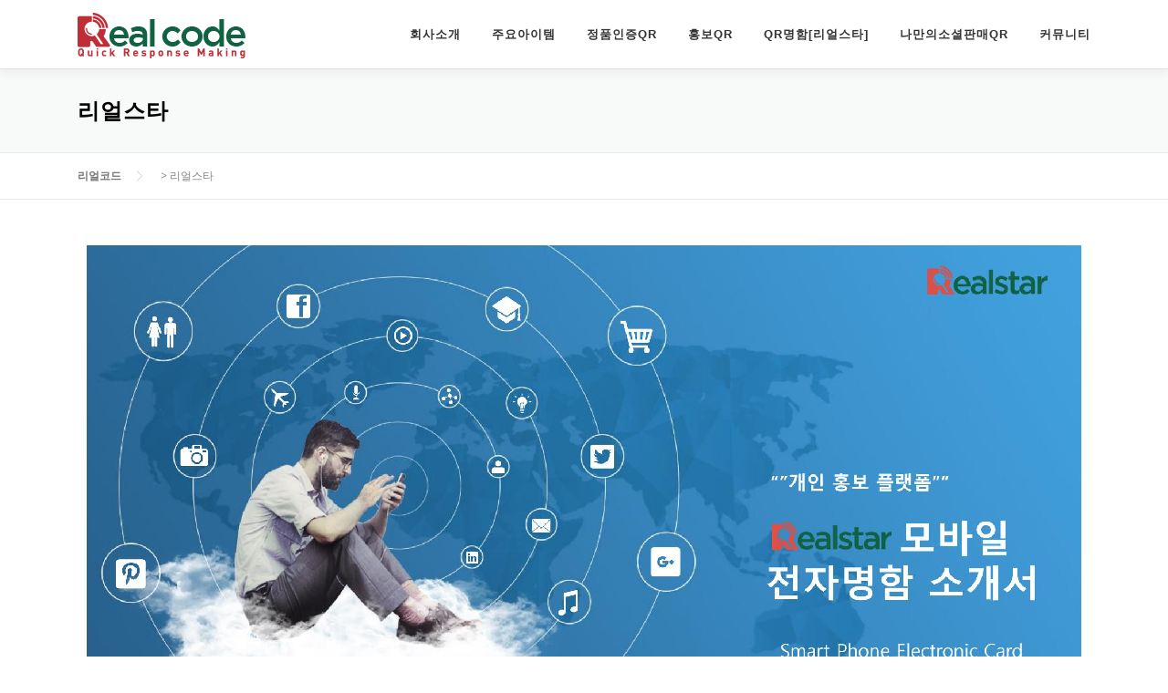

--- FILE ---
content_type: text/html; charset=UTF-8
request_url: http://www.realcode.co.kr/realstar-2/
body_size: 57121
content:
<!DOCTYPE html>
<html lang="ko-KR">
<head>
<meta charset="UTF-8">
<meta name="viewport" content="width=device-width, initial-scale=1">
<meta name="description" content="리얼코드-정품인증플랫폼, 정품인증, 위조방지, 큐알코드, 마케팅, 홍보광고, 전자명함, 리디아위밍, 정품확인, 리얼코드시스템">
<meta property="og:type" content="website">
<meta property="og:title" content="리얼코드">
<meta property="og:description" content="리얼코드-정품인증플랫폼, 정품인증, 위조방지, 큐알코드, 마케팅, 홍보광고, 전자명함, 리디아위밍, 정품확인, 리얼코드시스템">
<meta property="og:image" content="http://www.realcode.co.kr/myimage.jpg">
<meta property="og:url" content="http://www.realcode.co.kr">
<link rel="profile" href="http://gmpg.org/xfn/11">
<title>리얼스타 &#8211; 리얼코드</title>
<!-- Mangboard SEO Start -->
<link rel="canonical" href="http://www.realcode.co.kr/realstar-2/" />
<meta property="og:url" content="http://www.realcode.co.kr/realstar-2/" />
<meta property="og:type" content="article" />
<meta property="og:title" content="리얼스타" />
<meta name="title" content="리얼스타" />
<meta name="twitter:title" content="리얼스타" />
<meta property="article:published_time" content="2022-09-23T10:29:59+09:00" />
<meta property="article:modified_time" content="2022-09-23T12:54:29+09:00" />
<meta property="og:updated_time" content="2022-09-23T12:54:29+09:00" />
<meta property="og:locale" content="ko_KR" />
<meta property="og:site_name" content="리얼코드" />
<!-- Mangboard SEO End -->

<!-- WordPress KBoard plugin 5.5 - https://www.cosmosfarm.com/products/kboard -->
<link rel="alternate" href="http://www.realcode.co.kr/wp-content/plugins/kboard/rss.php" type="application/rss+xml" title="리얼코드 &raquo; KBoard 통합 피드">
<!-- WordPress KBoard plugin 5.5 - https://www.cosmosfarm.com/products/kboard -->

<link rel='dns-prefetch' href='//maps.googleapis.com' />
<link rel='dns-prefetch' href='//cdnjs.cloudflare.com' />
<link rel='dns-prefetch' href='//fonts.googleapis.com' />
<link rel='dns-prefetch' href='//s.w.org' />
<link rel="alternate" type="application/rss+xml" title="리얼코드 &raquo; 피드" href="http://www.realcode.co.kr/feed/" />
<link rel="alternate" type="application/rss+xml" title="리얼코드 &raquo; 댓글 피드" href="http://www.realcode.co.kr/comments/feed/" />
		<script type="text/javascript">
			window._wpemojiSettings = {"baseUrl":"https:\/\/s.w.org\/images\/core\/emoji\/12.0.0-1\/72x72\/","ext":".png","svgUrl":"https:\/\/s.w.org\/images\/core\/emoji\/12.0.0-1\/svg\/","svgExt":".svg","source":{"concatemoji":"http:\/\/www.realcode.co.kr\/wp-includes\/js\/wp-emoji-release.min.js?ver=5.2.21"}};
			!function(e,a,t){var n,r,o,i=a.createElement("canvas"),p=i.getContext&&i.getContext("2d");function s(e,t){var a=String.fromCharCode;p.clearRect(0,0,i.width,i.height),p.fillText(a.apply(this,e),0,0);e=i.toDataURL();return p.clearRect(0,0,i.width,i.height),p.fillText(a.apply(this,t),0,0),e===i.toDataURL()}function c(e){var t=a.createElement("script");t.src=e,t.defer=t.type="text/javascript",a.getElementsByTagName("head")[0].appendChild(t)}for(o=Array("flag","emoji"),t.supports={everything:!0,everythingExceptFlag:!0},r=0;r<o.length;r++)t.supports[o[r]]=function(e){if(!p||!p.fillText)return!1;switch(p.textBaseline="top",p.font="600 32px Arial",e){case"flag":return s([55356,56826,55356,56819],[55356,56826,8203,55356,56819])?!1:!s([55356,57332,56128,56423,56128,56418,56128,56421,56128,56430,56128,56423,56128,56447],[55356,57332,8203,56128,56423,8203,56128,56418,8203,56128,56421,8203,56128,56430,8203,56128,56423,8203,56128,56447]);case"emoji":return!s([55357,56424,55356,57342,8205,55358,56605,8205,55357,56424,55356,57340],[55357,56424,55356,57342,8203,55358,56605,8203,55357,56424,55356,57340])}return!1}(o[r]),t.supports.everything=t.supports.everything&&t.supports[o[r]],"flag"!==o[r]&&(t.supports.everythingExceptFlag=t.supports.everythingExceptFlag&&t.supports[o[r]]);t.supports.everythingExceptFlag=t.supports.everythingExceptFlag&&!t.supports.flag,t.DOMReady=!1,t.readyCallback=function(){t.DOMReady=!0},t.supports.everything||(n=function(){t.readyCallback()},a.addEventListener?(a.addEventListener("DOMContentLoaded",n,!1),e.addEventListener("load",n,!1)):(e.attachEvent("onload",n),a.attachEvent("onreadystatechange",function(){"complete"===a.readyState&&t.readyCallback()})),(n=t.source||{}).concatemoji?c(n.concatemoji):n.wpemoji&&n.twemoji&&(c(n.twemoji),c(n.wpemoji)))}(window,document,window._wpemojiSettings);
		</script>
		<style type="text/css">
img.wp-smiley,
img.emoji {
	display: inline !important;
	border: none !important;
	box-shadow: none !important;
	height: 1em !important;
	width: 1em !important;
	margin: 0 .07em !important;
	vertical-align: -0.1em !important;
	background: none !important;
	padding: 0 !important;
}
</style>
		<style type="text/css">
	.wp-pagenavi{float:left !important; }
	</style>
  <link rel='stylesheet' id='plugins-widgets-latest-mb-basic-css-style-css'  href='http://www.realcode.co.kr/wp-content/plugins/mangboard/plugins/widgets/latest_mb_basic/css/style.css?ver=5.2.21' type='text/css' media='all' />
<link rel='stylesheet' id='ts-vgallery-block-css-css'  href='http://www.realcode.co.kr/wp-content/plugins/gallery-videos/CSS/ts-vgallery-block.css?ver=5.2.21' type='text/css' media='all' />
<link rel='stylesheet' id='assets-css-jcarousel-swipe-css'  href='http://www.realcode.co.kr/wp-content/plugins/mangboard/assets/css/jcarousel.swipe.css?ver=5.2.21' type='text/css' media='all' />
<link rel='stylesheet' id='assets-css-style-css'  href='http://www.realcode.co.kr/wp-content/plugins/mangboard/assets/css/style.css?ver=5.2.21' type='text/css' media='all' />
<link rel='stylesheet' id='assets-css-bootstrap3-grid-css'  href='http://www.realcode.co.kr/wp-content/plugins/mangboard/assets/css/bootstrap3-grid.css?ver=5.2.21' type='text/css' media='all' />
<link rel='stylesheet' id='wp-block-library-css'  href='http://www.realcode.co.kr/wp-includes/css/dist/block-library/style.min.css?ver=5.2.21' type='text/css' media='all' />
<link rel='stylesheet' id='wc-block-style-css'  href='http://www.realcode.co.kr/wp-content/plugins/woocommerce/packages/woocommerce-blocks/build/style.css?ver=2.3.0' type='text/css' media='all' />
<link rel='stylesheet' id='contact-form-7-css'  href='http://www.realcode.co.kr/wp-content/plugins/contact-form-7/includes/css/styles.css?ver=5.1.4' type='text/css' media='all' />
<link rel='stylesheet' id='font-awesome.min-css'  href='https://cdnjs.cloudflare.com/ajax/libs/font-awesome/4.7.0/css/font-awesome.min.css?ver=5.2.21' type='text/css' media='all' />
<link rel='stylesheet' id='contact_info-css'  href='http://www.realcode.co.kr/wp-content/plugins/contact-info/css/contact_info.css?ver=5.2.21' type='text/css' media='all' />
<link rel='stylesheet' id='dashicons-css'  href='http://www.realcode.co.kr/wp-includes/css/dashicons.min.css?ver=5.2.21' type='text/css' media='all' />
<link rel='stylesheet' id='everest-forms-general-css'  href='http://www.realcode.co.kr/wp-content/plugins/everest-forms/assets/css/everest-forms.css?ver=1.5.6' type='text/css' media='all' />
<link rel='stylesheet' id='Total_Soft_Gallery_Video-css'  href='http://www.realcode.co.kr/wp-content/plugins/gallery-videos/CSS/Total-Soft-Gallery-Video-Widget.css?ver=5.2.21' type='text/css' media='all' />
<link rel='stylesheet' id='fontawesome-css-css'  href='http://www.realcode.co.kr/wp-content/plugins/gallery-videos/CSS/totalsoft.css?ver=5.2.21' type='text/css' media='all' />
<link rel='stylesheet' id='plugins-popup-css-style-css'  href='http://www.realcode.co.kr/wp-content/plugins/mangboard/plugins/popup/css/style.css?ver=5.2.21' type='text/css' media='all' />
<link rel='stylesheet' id='page-list-style-css'  href='http://www.realcode.co.kr/wp-content/plugins/page-list/css/page-list.css?ver=5.2' type='text/css' media='all' />
<link rel='stylesheet' id='pld-public-css'  href='http://www.realcode.co.kr/wp-content/plugins/post-list-designer/assets/css/bld-public.css?ver=1.2' type='text/css' media='all' />
<link rel='stylesheet' id='rt-tpg-css'  href='http://www.realcode.co.kr/wp-content/plugins/the-post-grid/assets/css/thepostgrid.css?ver=2.3.2' type='text/css' media='all' />
<link rel='stylesheet' id='woocommerce-layout-css'  href='http://www.realcode.co.kr/wp-content/plugins/woocommerce/assets/css/woocommerce-layout.css?ver=3.7.2' type='text/css' media='all' />
<style id='woocommerce-layout-inline-css' type='text/css'>

	.infinite-scroll .woocommerce-pagination {
		display: none;
	}
</style>
<link rel='stylesheet' id='woocommerce-smallscreen-css'  href='http://www.realcode.co.kr/wp-content/plugins/woocommerce/assets/css/woocommerce-smallscreen.css?ver=3.7.2' type='text/css' media='only screen and (max-width: 768px)' />
<link rel='stylesheet' id='woocommerce-general-css'  href='http://www.realcode.co.kr/wp-content/plugins/woocommerce/assets/css/woocommerce.css?ver=3.7.2' type='text/css' media='all' />
<style id='woocommerce-inline-inline-css' type='text/css'>
.woocommerce form .form-row .required { visibility: visible; }
</style>
<link rel='stylesheet' id='googlefonts-css'  href='http://fonts.googleapis.com/css?family=ABeeZee:400&subset=latin' type='text/css' media='all' />
<link rel='stylesheet' id='onepress-fonts-css'  href='https://fonts.googleapis.com/css?family=Open+Sans%3A400%2C300%2C300italic%2C400italic%2C600%2C600italic%2C700%2C700italic&#038;subset=latin%2Clatin-ext&#038;ver=2.2.4' type='text/css' media='all' />
<link rel='stylesheet' id='onepress-animate-css'  href='http://www.realcode.co.kr/wp-content/themes/onepress/assets/css/animate.min.css?ver=2.2.4' type='text/css' media='all' />
<link rel='stylesheet' id='onepress-fa-css'  href='http://www.realcode.co.kr/wp-content/themes/onepress/assets/css/font-awesome.min.css?ver=4.7.0' type='text/css' media='all' />
<link rel='stylesheet' id='onepress-bootstrap-css'  href='http://www.realcode.co.kr/wp-content/themes/onepress/assets/css/bootstrap.min.css?ver=2.2.4' type='text/css' media='all' />
<link rel='stylesheet' id='onepress-style-css'  href='http://www.realcode.co.kr/wp-content/themes/onepress/style.css?ver=5.2.21' type='text/css' media='all' />
<style id='onepress-style-inline-css' type='text/css'>
#main .video-section section.hero-slideshow-wrapper{background:transparent}.hero-slideshow-wrapper:after{position:absolute;top:0px;left:0px;width:100%;height:100%;background-color:rgba(0,0,0,0.3);display:block;content:""}.body-desktop .parallax-hero .hero-slideshow-wrapper:after{display:none!important}#parallax-hero>.parallax-bg::before{background-color:rgba(0,0,0,0.3);opacity:1}.body-desktop .parallax-hero .hero-slideshow-wrapper:after{display:none!important}a,.screen-reader-text:hover,.screen-reader-text:active,.screen-reader-text:focus,.header-social a,.onepress-menu a:hover,.onepress-menu ul li a:hover,.onepress-menu li.onepress-current-item>a,.onepress-menu ul li.current-menu-item>a,.onepress-menu>li a.menu-actived,.onepress-menu.onepress-menu-mobile li.onepress-current-item>a,.site-footer a,.site-footer .footer-social a:hover,.site-footer .btt a:hover,.highlight,#comments .comment .comment-wrapper .comment-meta .comment-time:hover,#comments .comment .comment-wrapper .comment-meta .comment-reply-link:hover,#comments .comment .comment-wrapper .comment-meta .comment-edit-link:hover,.btn-theme-primary-outline,.sidebar .widget a:hover,.section-services .service-item .service-image i,.counter_item .counter__number,.team-member .member-thumb .member-profile a:hover,.icon-background-default{color:#046241}input[type="reset"],input[type="submit"],input[type="submit"],input[type="reset"]:hover,input[type="submit"]:hover,input[type="submit"]:hover .nav-links a:hover,.btn-theme-primary,.btn-theme-primary-outline:hover,.section-testimonials .card-theme-primary,.woocommerce #respond input#submit,.woocommerce a.button,.woocommerce button.button,.woocommerce input.button,.woocommerce button.button.alt,.pirate-forms-submit-button,.pirate-forms-submit-button:hover,input[type="reset"],input[type="submit"],input[type="submit"],.pirate-forms-submit-button,.contact-form div.wpforms-container-full .wpforms-form .wpforms-submit,.contact-form div.wpforms-container-full .wpforms-form .wpforms-submit:hover,.nav-links a:hover,.nav-links a.current,.nav-links .page-numbers:hover,.nav-links .page-numbers.current{background:#046241}.btn-theme-primary-outline,.btn-theme-primary-outline:hover,.pricing__item:hover,.section-testimonials .card-theme-primary,.entry-content blockquote{border-color:#046241}.woocommerce #respond input#submit.alt,.woocommerce a.button.alt,.woocommerce button.button.alt,.woocommerce input.button.alt{background-color:#046241}.woocommerce #respond input#submit.alt:hover,.woocommerce a.button.alt:hover,.woocommerce button.button.alt:hover,.woocommerce input.button.alt:hover{background-color:#046241}.page-header.page--cover .entry-title{color:rgba(0,0,0,1)}.page-header .entry-title{color:rgba(0,0,0,1)}.page-header.page--cover:before{background:rgba(248,249,249,1)}.page-header:before{background:rgba(248,249,249,1)}#footer-widgets{}.gallery-carousel .g-item{padding:0px 1px}.gallery-carousel{margin-left:-1px;margin-right:-1px}.gallery-grid .g-item,.gallery-masonry .g-item .inner{padding:1px}.gallery-grid,.gallery-masonry{margin:-1px}.bgimage-videolightbox{background-image:url("http://www.realcode.co.kr/wp-content/uploads/2020/03/brand_real.jpg")}#parallax-videolightbox .parallax-bg::before{background-color:rgba(27,184,232,0.29)}.bgimage-pricing{background-image:url("http://realcode.co.kr/wp-content/uploads/2016/02/hero4.jpg")}#parallax-pricing .parallax-bg::before{background-color:rgba(31,197,209,0.45)}.section-videolightbox{background-color:rgba(27,184,232,0.29)}.section-gallery{background-color:rgba(255,255,255,1)}.section-pricing{background-color:rgba(31,197,209,0.45)}.section-sid1584599976604{background-image:url("http://www.realcode.co.kr/wp-content/uploads/2022/09/db854d7a9bbc0e2400cd1cbf1b9f5abc.jpg")}.section-clients{padding-top:35px;padding-bottom:35px}
</style>
<link rel='stylesheet' id='onepress-gallery-lightgallery-css'  href='http://www.realcode.co.kr/wp-content/themes/onepress/assets/css/lightgallery.css?ver=5.2.21' type='text/css' media='all' />
<link rel='stylesheet' id='slb_core-css'  href='http://www.realcode.co.kr/wp-content/plugins/simple-lightbox/client/css/app.css?ver=2.7.1' type='text/css' media='all' />
<link rel='stylesheet' id='elementor-icons-css'  href='http://www.realcode.co.kr/wp-content/plugins/elementor/assets/lib/eicons/css/elementor-icons.min.css?ver=5.4.0' type='text/css' media='all' />
<link rel='stylesheet' id='elementor-animations-css'  href='http://www.realcode.co.kr/wp-content/plugins/elementor/assets/lib/animations/animations.min.css?ver=2.7.5' type='text/css' media='all' />
<link rel='stylesheet' id='elementor-frontend-css'  href='http://www.realcode.co.kr/wp-content/plugins/elementor/assets/css/frontend.min.css?ver=2.7.5' type='text/css' media='all' />
<link rel='stylesheet' id='onepress-plus-style-css'  href='http://www.realcode.co.kr/wp-content/plugins/onepress-plus/onepress-plus.css?ver=2.2.0' type='text/css' media='all' />
<link rel='stylesheet' id='kboard-comments-skin-default-css'  href='http://www.realcode.co.kr/wp-content/plugins/kboard-comments/skin/default/style.css?ver=4.6' type='text/css' media='all' />
<link rel='stylesheet' id='kboard-editor-media-css'  href='http://www.realcode.co.kr/wp-content/plugins/kboard/template/css/editor_media.css?ver=5.5' type='text/css' media='all' />
<link rel='stylesheet' id='kboard-skin-thumbnail-css'  href='http://www.realcode.co.kr/wp-content/plugins/kboard/skin/thumbnail/style.css?ver=5.5' type='text/css' media='all' />
<link rel='stylesheet' id='kboard-skin-default-css'  href='http://www.realcode.co.kr/wp-content/plugins/kboard/skin/default/style.css?ver=5.5' type='text/css' media='all' />
<link rel='stylesheet' id='wp-pagenavi-style-css'  href='http://www.realcode.co.kr/wp-content/plugins/wp-pagenavi-style/css/css3_purple_glossy.css?ver=1.0' type='text/css' media='all' />
<script type="text/javascript">var mb_options = []; var mb_languages = []; var mb_categorys = ["","",""]; var mb_is_login = false; var mb_hybrid_app = ""; if(typeof(mb_urls)==="undefined"){var mb_urls = [];}; mb_options["device_type"]	= "desktop";mb_options["nonce"]			="mb_nonce_value=aa214ca25933ebaed397508f8d89feeb&mb_nonce_time=1769020252&wp_nonce_value=840905649a";mb_options["page"]				="";mb_languages["btn_ok"]		= "확인";mb_languages["btn_cancel"]	= "취소";mb_urls["ajax_url"]				= "http://www.realcode.co.kr/wp-admin/admin-ajax.php";mb_urls["home"]					= "http://www.realcode.co.kr";mb_urls["slug"]					= "realstar-2";mb_urls["login"]					= "http://www.realcode.co.kr/wp-login.php?redirect_to=http%253A%252F%252Fwww.realcode.co.kr%252Frealstar-2%252F";mb_urls["plugin"]				= "http://www.realcode.co.kr/wp-content/plugins/mangboard/";</script><script type="text/javascript">var shareData				= {"url":"","title":"","image":"","content":""};shareData["url"]			= "http://www.realcode.co.kr/realstar-2/";shareData["title"]			= "리얼스타";shareData["image"]		= "";shareData["content"]	= "";</script><style type="text/css">.mb-hide-logout{display:none !important;}</style><!--n2css--><script type='text/javascript'>
/* <![CDATA[ */
var onepress_js_settings = {"onepress_disable_animation":"","onepress_disable_sticky_header":"","onepress_vertical_align_menu":"","hero_animation":"flipInX","hero_speed":"5000","hero_fade":"750","hero_duration":"5000","hero_disable_preload":"","is_home":"","gallery_enable":"1","is_rtl":""};
var OnePress_Plus = {"ajax_url":"http:\/\/www.realcode.co.kr\/wp-admin\/admin-ajax.php","browser_warning":" Your browser does not support the video tag. I suggest you upgrade your browser."};
/* ]]> */
</script>
<script type='text/javascript' src='http://www.realcode.co.kr/wp-includes/js/jquery/jquery.js?ver=1.12.4-wp'></script>
<script type='text/javascript' src='http://www.realcode.co.kr/wp-includes/js/jquery/jquery-migrate.min.js?ver=1.4.1'></script>
<script type='text/javascript' src='http://www.realcode.co.kr/wp-includes/js/jquery/ui/core.min.js?ver=1.11.4'></script>
<script type='text/javascript' src='http://www.realcode.co.kr/wp-content/plugins/mangboard/assets/js/json2.js?ver=1.8.4'></script>
<script type='text/javascript' src='http://www.realcode.co.kr/wp-content/plugins/mangboard/assets/js/jcarousel.swipe.js?ver=1.8.4'></script>
<script type='text/javascript' src='http://www.realcode.co.kr/wp-content/plugins/mangboard/assets/js/jquery.touchSwipe.min.js?ver=1.8.4'></script>
<script type='text/javascript' src='http://www.realcode.co.kr/wp-content/plugins/mangboard/assets/js/jquery.tipTip.min.js?ver=1.8.4'></script>
<script type='text/javascript'>
/* <![CDATA[ */
var mb_ajax_object = {"ajax_url":"http:\/\/www.realcode.co.kr\/wp-admin\/admin-ajax.php","admin_page":"false"};
/* ]]> */
</script>
<script type='text/javascript' src='http://www.realcode.co.kr/wp-content/plugins/mangboard/assets/js/common.js?ver=1.8.4'></script>
<script type='text/javascript' src='http://www.realcode.co.kr/wp-content/plugins/mangboard/assets/js/jquery.number.min.js?ver=1.8.4'></script>
<script type='text/javascript' src='http://www.realcode.co.kr/wp-content/plugins/mangboard/assets/js/jquery.jcarousel.min.js?ver=1.8.4'></script>
<script type='text/javascript' src='http://www.realcode.co.kr/wp-content/plugins/gallery-videos/JS/modernizr.custom.js?ver=5.2.21'></script>
<script type='text/javascript'>
/* <![CDATA[ */
var object = {"ajaxurl":"http:\/\/www.realcode.co.kr\/wp-admin\/admin-ajax.php"};
/* ]]> */
</script>
<script type='text/javascript' src='http://www.realcode.co.kr/wp-content/plugins/gallery-videos/JS/Total-Soft-Gallery-Video-Widget.js?ver=5.2.21'></script>
<script type='text/javascript' src='http://www.realcode.co.kr/wp-content/plugins/mangboard/plugins/datepicker/js/datepicker.js?ver=1.8.4'></script>
<script type='text/javascript' src='http://www.realcode.co.kr/wp-content/plugins/mangboard/plugins/popup/js/main.js?ver=1.8.4'></script>
<link rel='https://api.w.org/' href='http://www.realcode.co.kr/wp-json/' />
<link rel="EditURI" type="application/rsd+xml" title="RSD" href="http://www.realcode.co.kr/xmlrpc.php?rsd" />
<link rel="wlwmanifest" type="application/wlwmanifest+xml" href="http://www.realcode.co.kr/wp-includes/wlwmanifest.xml" /> 
<meta name="generator" content="WordPress 5.2.21" />
<meta name="generator" content="Everest Forms 1.5.6" />
<meta name="generator" content="WooCommerce 3.7.2" />
<link rel="canonical" href="http://www.realcode.co.kr/realstar-2/" />
<link rel='shortlink' href='http://www.realcode.co.kr/?p=2234' />
<link rel="alternate" type="application/json+oembed" href="http://www.realcode.co.kr/wp-json/oembed/1.0/embed?url=http%3A%2F%2Fwww.realcode.co.kr%2Frealstar-2%2F" />
<link rel="alternate" type="text/xml+oembed" href="http://www.realcode.co.kr/wp-json/oembed/1.0/embed?url=http%3A%2F%2Fwww.realcode.co.kr%2Frealstar-2%2F&#038;format=xml" />
<style type='text/css' media='screen'>
	@import url
("https://fonts.googleapis.com/css?family=Nanum+Gothic:400,700,800&display=swap&subset=korean")

;
 { font-family: 'Nanum Gothic', sans-serif; }
</style>
<!-- fonts delivered by Wordpress Google Fonts, a plugin by Adrian3.com -->	<style type="text/css">
	 .wp-pagenavi
	{
		font-size:12px !important;
	}
	</style>
	<!-- Analytics by WP-Statistics v12.6.11 - https://wp-statistics.com/ -->
	<noscript><style>.woocommerce-product-gallery{ opacity: 1 !important; }</style></noscript>
			<style type="text/css">.recentcomments a{display:inline !important;padding:0 !important;margin:0 !important;}</style>
		<link rel="icon" href="http://www.realcode.co.kr/wp-content/uploads/2022/09/cropped-리얼스타-심볼-32x32.png" sizes="32x32" />
<link rel="icon" href="http://www.realcode.co.kr/wp-content/uploads/2022/09/cropped-리얼스타-심볼-192x192.png" sizes="192x192" />
<link rel="apple-touch-icon-precomposed" href="http://www.realcode.co.kr/wp-content/uploads/2022/09/cropped-리얼스타-심볼-180x180.png" />
<meta name="msapplication-TileImage" content="http://www.realcode.co.kr/wp-content/uploads/2022/09/cropped-리얼스타-심볼-270x270.png" />
<script type='text/javascript' src='http://www.realcode.co.kr/wp-includes/js/wp-embed.min.js?ver=5.2.21'></script>
</head>

<body class="page-template-default page page-id-2234 wp-custom-logo theme-onepress everest-forms-no-js woocommerce-no-js site-header-sticky elementor-default elementor-page elementor-page-2234">
<div id="page" class="hfeed site">
	<a class="skip-link screen-reader-text" href="#content">내용으로 바로가기</a>
    <div id="header-section" class="h-on-top no-transparent">		<header id="masthead" class="site-header header-contained is-sticky no-scroll no-t h-on-top" role="banner">
			<div class="container">
				<div class="site-branding">
				<div class="site-brand-inner has-logo-img no-desc"><div class="site-logo-div"><a href="http://www.realcode.co.kr/" class="custom-logo-link  no-t-logo" rel="home" itemprop="url"><img width="184" height="53" src="http://www.realcode.co.kr/wp-content/uploads/2022/10/정품인증플랫폼_리얼코드_logo4.png" class="custom-logo" alt="리얼코드" itemprop="logo" /></a></div></div>				</div>
				<div class="header-right-wrapper">
					<a href="#0" id="nav-toggle">메뉴<span></span></a>
					<nav id="site-navigation" class="main-navigation" role="navigation">
						<ul class="onepress-menu">
							<li id="menu-item-1549" class="menu-item menu-item-type-custom menu-item-object-custom menu-item-1549"><a href="http://realcode.co.kr/#about">회사소개</a></li>
<li id="menu-item-2244" class="menu-item menu-item-type-custom menu-item-object-custom current-menu-ancestor current-menu-parent menu-item-has-children menu-item-2244"><a href="http://www.realcode.co.kr/realcode">주요아이템</a>
<ul class="sub-menu">
	<li id="menu-item-2250" class="menu-item menu-item-type-post_type menu-item-object-page menu-item-2250"><a href="http://www.realcode.co.kr/realcode/">리얼코드</a></li>
	<li id="menu-item-2249" class="menu-item menu-item-type-post_type menu-item-object-page current-menu-item page_item page-item-2234 current_page_item menu-item-2249"><a href="http://www.realcode.co.kr/realstar-2/" aria-current="page">리얼스타</a></li>
	<li id="menu-item-2248" class="menu-item menu-item-type-post_type menu-item-object-page menu-item-2248"><a href="http://www.realcode.co.kr/realorder/">리얼오더</a></li>
	<li id="menu-item-2247" class="menu-item menu-item-type-post_type menu-item-object-page menu-item-2247"><a href="http://www.realcode.co.kr/realmis/">리얼오디션(MIS)</a></li>
	<li id="menu-item-2246" class="menu-item menu-item-type-post_type menu-item-object-page menu-item-2246"><a href="http://www.realcode.co.kr/realmuvis/">리얼무비스</a></li>
	<li id="menu-item-2245" class="menu-item menu-item-type-post_type menu-item-object-page menu-item-2245"><a href="http://www.realcode.co.kr/kraslig/">크라식</a></li>
</ul>
</li>
<li id="menu-item-1550" class="menu-item menu-item-type-custom menu-item-object-custom menu-item-1550"><a href="http://realcode.co.kr/qrcode">정품인증QR</a></li>
<li id="menu-item-1953" class="menu-item menu-item-type-custom menu-item-object-custom menu-item-has-children menu-item-1953"><a href="http://realcode.co.kr/promotion_qr01">홍보QR</a>
<ul class="sub-menu">
	<li id="menu-item-2195" class="menu-item menu-item-type-post_type menu-item-object-page menu-item-2195"><a href="http://www.realcode.co.kr/promotion_qr01/">기업홍보QR</a></li>
	<li id="menu-item-2191" class="menu-item menu-item-type-post_type menu-item-object-page menu-item-2191"><a href="http://www.realcode.co.kr/promotion_qr02/">제품홍보QR</a></li>
	<li id="menu-item-2192" class="menu-item menu-item-type-post_type menu-item-object-page menu-item-2192"><a href="http://www.realcode.co.kr/promotion_qr03/">브로슈어QR</a></li>
	<li id="menu-item-2193" class="menu-item menu-item-type-post_type menu-item-object-page menu-item-2193"><a href="http://www.realcode.co.kr/promotion_qr04/">관공서홍보QR</a></li>
	<li id="menu-item-2194" class="menu-item menu-item-type-post_type menu-item-object-page menu-item-2194"><a href="http://www.realcode.co.kr/promotion_qr05/">문화재QR</a></li>
	<li id="menu-item-2196" class="menu-item menu-item-type-post_type menu-item-object-page menu-item-2196"><a href="http://www.realcode.co.kr/promotion_qr07/">개인QR</a></li>
	<li id="menu-item-2197" class="menu-item menu-item-type-post_type menu-item-object-page menu-item-2197"><a href="http://www.realcode.co.kr/promotion_qr06/">선거용QR</a></li>
</ul>
</li>
<li id="menu-item-1556" class="menu-item menu-item-type-custom menu-item-object-custom menu-item-has-children menu-item-1556"><a href="http://realcode.co.kr/realstar">QR명함[리얼스타]</a>
<ul class="sub-menu">
	<li id="menu-item-2224" class="menu-item menu-item-type-post_type menu-item-object-page menu-item-2224"><a href="http://www.realcode.co.kr/realstar/">QR명함[리얼스타]</a></li>
	<li id="menu-item-2205" class="menu-item menu-item-type-custom menu-item-object-custom menu-item-2205"><a href="http://realcode.co.kr/#">1인플랫폼[사업자]</a></li>
</ul>
</li>
<li id="menu-item-2229" class="menu-item menu-item-type-post_type menu-item-object-page menu-item-2229"><a href="http://www.realcode.co.kr/realline/">나만의소셜판매QR</a></li>
<li id="menu-item-2208" class="menu-item menu-item-type-custom menu-item-object-custom menu-item-has-children menu-item-2208"><a href="http://realcode.co.kr/news">커뮤니티</a>
<ul class="sub-menu">
	<li id="menu-item-31" class="menu-item menu-item-type-custom menu-item-object-custom menu-item-31"><a href="http://realcode.co.kr/news">News</a></li>
	<li id="menu-item-2292" class="menu-item menu-item-type-post_type menu-item-object-page menu-item-2292"><a href="http://www.realcode.co.kr/video-2/">홍보영상</a></li>
	<li id="menu-item-1553" class="menu-item menu-item-type-custom menu-item-object-custom menu-item-1553"><a href="http://realcode.co.kr/#contact">Contact</a></li>
</ul>
</li>
						</ul>
					</nav>
					<!-- #site-navigation -->
				</div>
			</div>
		</header><!-- #masthead -->
		</div>					<div class="page-header">
				<div class="container">
					<h1 class="entry-title">리얼스타</h1>				</div>
			</div>
					<div id="content" class="site-content">
        		<div class="breadcrumbs" typeof="BreadcrumbList" vocab="http://schema.org/">
			<div class="container">
				<!-- Breadcrumb NavXT 6.3.0 -->
<span property="itemListElement" typeof="ListItem"><a property="item" typeof="WebPage" title="Go to 리얼코드." href="http://www.realcode.co.kr" class="home" ><span property="name">리얼코드</span></a><meta property="position" content="1"></span> &gt; <span class="post post-page current-item">리얼스타</span>			</div>
		</div>
				<div id="content-inside" class="container no-sidebar">
			<div id="primary" class="content-area">
				<main id="main" class="site-main" role="main">

					
						
<article id="post-2234" class="post-2234 page type-page status-publish hentry">
	<header class="entry-header">
			</header><!-- .entry-header -->

	<div class="entry-content">
				<div data-elementor-type="wp-page" data-elementor-id="2234" class="elementor elementor-2234" data-elementor-settings="[]">
			<div class="elementor-inner">
				<div class="elementor-section-wrap">
							<section class="elementor-element elementor-element-3aecb2a elementor-section-boxed elementor-section-height-default elementor-section-height-default elementor-section elementor-top-section" data-id="3aecb2a" data-element_type="section">
						<div class="elementor-container elementor-column-gap-default">
				<div class="elementor-row">
				<div class="elementor-element elementor-element-387cf7a elementor-column elementor-col-100 elementor-top-column" data-id="387cf7a" data-element_type="column">
			<div class="elementor-column-wrap  elementor-element-populated">
					<div class="elementor-widget-wrap">
				<div class="elementor-element elementor-element-c5f9878 elementor-widget elementor-widget-image" data-id="c5f9878" data-element_type="widget" data-widget_type="image.default">
				<div class="elementor-widget-container">
					<div class="elementor-image">
										<img width="1920" height="29160" src="http://www.realcode.co.kr/wp-content/uploads/2022/09/리얼스타-1.jpg" class="attachment-full size-full" alt="" srcset="http://www.realcode.co.kr/wp-content/uploads/2022/09/리얼스타-1.jpg 1920w, http://www.realcode.co.kr/wp-content/uploads/2022/09/리얼스타-1-768x11664.jpg 768w, http://www.realcode.co.kr/wp-content/uploads/2022/09/리얼스타-1-600x9113.jpg 600w" sizes="(max-width: 1920px) 100vw, 1920px" />											</div>
				</div>
				</div>
						</div>
			</div>
		</div>
						</div>
			</div>
		</section>
						</div>
			</div>
		</div>
					</div><!-- .entry-content -->
</article><!-- #post-## -->


						
					
				</main><!-- #main -->
			</div><!-- #primary -->

            
		</div><!--#content-inside -->
	</div><!-- #content -->

    <footer id="colophon" class="site-footer" role="contentinfo">
        			<div id="footer-widgets" class="footer-widgets section-padding ">
				<div class="container">
					<div class="row">
														<div id="footer-1" class="col-md-4 col-sm-12 footer-column widget-area sidebar" role="complementary">
									<aside id="media_video-3" class="footer-widget widget widget_media_video"><div style="width:100%;" class="wp-video"><!--[if lt IE 9]><script>document.createElement('video');</script><![endif]-->
<video class="wp-video-shortcode" id="video-2234-1" preload="metadata" controls="controls"><source type="video/youtube" src="https://youtu.be/IbiMMvlr634?_=1" /><a href="https://youtu.be/IbiMMvlr634">https://youtu.be/IbiMMvlr634</a></video></div></aside>								</div>
																<div id="footer-2" class="col-md-4 col-sm-12 footer-column widget-area sidebar" role="complementary">
									<aside id="media_image-2" class="footer-widget widget widget_media_image"><h2 class="widget-title">모두 함께 스마트한 세상을 만들다</h2><img width="200" height="25" src="http://www.realcode.co.kr/wp-content/uploads/2020/03/01리디아위밍-300x37.png" class="image wp-image-1929  attachment-200x25 size-200x25" alt="" style="max-width: 100%; height: auto;" title="모두 함께 스마트한 세상을 만들다" srcset="http://www.realcode.co.kr/wp-content/uploads/2020/03/01리디아위밍-300x37.png 300w, http://www.realcode.co.kr/wp-content/uploads/2020/03/01리디아위밍-768x96.png 768w, http://www.realcode.co.kr/wp-content/uploads/2020/03/01리디아위밍-600x75.png 600w, http://www.realcode.co.kr/wp-content/uploads/2020/03/01리디아위밍.png 921w" sizes="(max-width: 200px) 100vw, 200px" /></aside>								</div>
																<div id="footer-3" class="col-md-4 col-sm-12 footer-column widget-area sidebar" role="complementary">
									<aside id="black-studio-tinymce-3" class="footer-widget widget widget_black_studio_tinymce"><div class="textwidget"><p>주소 : 서울 서초구 서초대로 334 B101-6호(브라운스톤서초)</p>
<p>TEL : 010-9568-1556    FAX : 0504-050-3965</p>
<p>Email : <a href="mailto:moon02116@gmail.com"><span style="color: #bf232a;">moon02116@gmail.com</span></a></p>
</div></aside>								</div>
													</div>
				</div>
			</div>
				
        <div class="site-info">
            <div class="container">
                                    <div class="btt">
                        <a class="back-to-top" href="#page" title="상단으로 가기"><i class="fa fa-angle-double-up wow flash" data-wow-duration="2s"></i></a>
                    </div>
                                Copyright © 2020 리얼코드 All Rights Reserved.            </div>
        </div>
        <!-- .site-info -->

    </footer><!-- #colophon -->
    </div><!-- #page -->


	<script type="text/javascript">
		var c = document.body.className;
		c = c.replace( /everest-forms-no-js/, 'everest-forms-js' );
		document.body.className = c;
	</script>
		<script type="text/javascript">
		var c = document.body.className;
		c = c.replace(/woocommerce-no-js/, 'woocommerce-js');
		document.body.className = c;
	</script>
	<script type="text/javascript">if(typeof(mb_urls)==="undefined"){var mb_urls = [];}; mb_urls["board_api"]			= "mb_board";mb_urls["comment_api"]			= "mb_comment";mb_urls["user_api"]			= "mb_user";mb_urls["heditor_api"]			= "mb_heditor";mb_urls["template_api"]			= "mb_template";mb_urls["custom_api"]			= "mb_custom";mb_urls["commerce_api"]			= "mb_commerce";</script>		<script type="text/javascript">
			var wc_product_block_data = JSON.parse( decodeURIComponent( '%7B%22min_columns%22%3A1%2C%22max_columns%22%3A6%2C%22default_columns%22%3A3%2C%22min_rows%22%3A1%2C%22max_rows%22%3A6%2C%22default_rows%22%3A1%2C%22thumbnail_size%22%3A300%2C%22placeholderImgSrc%22%3A%22http%3A%5C%2F%5C%2Fwww.realcode.co.kr%5C%2Fwp-content%5C%2Fplugins%5C%2Fwoocommerce%5C%2Fassets%5C%2Fimages%5C%2Fplaceholder.png%22%2C%22min_height%22%3A500%2C%22default_height%22%3A500%2C%22isLargeCatalog%22%3Afalse%2C%22limitTags%22%3Afalse%2C%22hasTags%22%3Afalse%2C%22productCategories%22%3A%5B%7B%22term_id%22%3A15%2C%22name%22%3A%22%5Cubbf8%5Cubd84%5Cub958%22%2C%22slug%22%3A%22%25eb%25af%25b8%25eb%25b6%2584%25eb%25a5%2598%22%2C%22term_group%22%3A0%2C%22term_taxonomy_id%22%3A15%2C%22taxonomy%22%3A%22product_cat%22%2C%22description%22%3A%22%22%2C%22parent%22%3A0%2C%22count%22%3A0%2C%22filter%22%3A%22raw%22%2C%22link%22%3A%22http%3A%5C%2F%5C%2Fwww.realcode.co.kr%5C%2Fproduct-category%5C%2F%25eb%25af%25b8%25eb%25b6%2584%25eb%25a5%2598%5C%2F%22%7D%2C%7B%22term_id%22%3A23%2C%22name%22%3A%22Albums%22%2C%22slug%22%3A%22albums%22%2C%22term_group%22%3A0%2C%22term_taxonomy_id%22%3A23%2C%22taxonomy%22%3A%22product_cat%22%2C%22description%22%3A%22%22%2C%22parent%22%3A18%2C%22count%22%3A12%2C%22filter%22%3A%22raw%22%2C%22link%22%3A%22http%3A%5C%2F%5C%2Fwww.realcode.co.kr%5C%2Fproduct-category%5C%2Fmusic%5C%2Falbums%5C%2F%22%7D%2C%7B%22term_id%22%3A16%2C%22name%22%3A%22Clothing%22%2C%22slug%22%3A%22clothing%22%2C%22term_group%22%3A0%2C%22term_taxonomy_id%22%3A16%2C%22taxonomy%22%3A%22product_cat%22%2C%22description%22%3A%22%22%2C%22parent%22%3A0%2C%22count%22%3A36%2C%22filter%22%3A%22raw%22%2C%22link%22%3A%22http%3A%5C%2F%5C%2Fwww.realcode.co.kr%5C%2Fproduct-category%5C%2Fclothing%5C%2F%22%7D%2C%7B%22term_id%22%3A17%2C%22name%22%3A%22Hoodies%22%2C%22slug%22%3A%22hoodies%22%2C%22term_group%22%3A0%2C%22term_taxonomy_id%22%3A17%2C%22taxonomy%22%3A%22product_cat%22%2C%22description%22%3A%22%22%2C%22parent%22%3A16%2C%22count%22%3A18%2C%22filter%22%3A%22raw%22%2C%22link%22%3A%22http%3A%5C%2F%5C%2Fwww.realcode.co.kr%5C%2Fproduct-category%5C%2Fclothing%5C%2Fhoodies%5C%2F%22%7D%2C%7B%22term_id%22%3A18%2C%22name%22%3A%22Music%22%2C%22slug%22%3A%22music%22%2C%22term_group%22%3A0%2C%22term_taxonomy_id%22%3A18%2C%22taxonomy%22%3A%22product_cat%22%2C%22description%22%3A%22%22%2C%22parent%22%3A0%2C%22count%22%3A18%2C%22filter%22%3A%22raw%22%2C%22link%22%3A%22http%3A%5C%2F%5C%2Fwww.realcode.co.kr%5C%2Fproduct-category%5C%2Fmusic%5C%2F%22%7D%2C%7B%22term_id%22%3A19%2C%22name%22%3A%22Posters%22%2C%22slug%22%3A%22posters%22%2C%22term_group%22%3A0%2C%22term_taxonomy_id%22%3A19%2C%22taxonomy%22%3A%22product_cat%22%2C%22description%22%3A%22%22%2C%22parent%22%3A0%2C%22count%22%3A15%2C%22filter%22%3A%22raw%22%2C%22link%22%3A%22http%3A%5C%2F%5C%2Fwww.realcode.co.kr%5C%2Fproduct-category%5C%2Fposters%5C%2F%22%7D%2C%7B%22term_id%22%3A20%2C%22name%22%3A%22Singles%22%2C%22slug%22%3A%22singles%22%2C%22term_group%22%3A0%2C%22term_taxonomy_id%22%3A20%2C%22taxonomy%22%3A%22product_cat%22%2C%22description%22%3A%22%22%2C%22parent%22%3A18%2C%22count%22%3A6%2C%22filter%22%3A%22raw%22%2C%22link%22%3A%22http%3A%5C%2F%5C%2Fwww.realcode.co.kr%5C%2Fproduct-category%5C%2Fmusic%5C%2Fsingles%5C%2F%22%7D%2C%7B%22term_id%22%3A21%2C%22name%22%3A%22T-shirts%22%2C%22slug%22%3A%22t-shirts%22%2C%22term_group%22%3A0%2C%22term_taxonomy_id%22%3A21%2C%22taxonomy%22%3A%22product_cat%22%2C%22description%22%3A%22%22%2C%22parent%22%3A16%2C%22count%22%3A18%2C%22filter%22%3A%22raw%22%2C%22link%22%3A%22http%3A%5C%2F%5C%2Fwww.realcode.co.kr%5C%2Fproduct-category%5C%2Fclothing%5C%2Ft-shirts%5C%2F%22%7D%2C%7B%22term_id%22%3A22%2C%22name%22%3A%22Uncategorized%22%2C%22slug%22%3A%22uncategorized%22%2C%22term_group%22%3A0%2C%22term_taxonomy_id%22%3A22%2C%22taxonomy%22%3A%22product_cat%22%2C%22description%22%3A%22%22%2C%22parent%22%3A0%2C%22count%22%3A0%2C%22filter%22%3A%22raw%22%2C%22link%22%3A%22http%3A%5C%2F%5C%2Fwww.realcode.co.kr%5C%2Fproduct-category%5C%2Funcategorized%5C%2F%22%7D%5D%2C%22homeUrl%22%3A%22http%3A%5C%2F%5C%2Fwww.realcode.co.kr%5C%2F%22%7D' ) );
		</script>
		<link rel='stylesheet' id='mediaelement-css'  href='http://www.realcode.co.kr/wp-includes/js/mediaelement/mediaelementplayer-legacy.min.css?ver=4.2.6-78496d1' type='text/css' media='all' />
<link rel='stylesheet' id='wp-mediaelement-css'  href='http://www.realcode.co.kr/wp-includes/js/mediaelement/wp-mediaelement.min.css?ver=5.2.21' type='text/css' media='all' />
<script type='text/javascript' src='https://maps.googleapis.com/maps/api/js?key=AIzaSyBAR1k4UPU_m1dYWSvYT50Q33jH0A6U0LA&#038;ver=5.2.21'></script>
<script type='text/javascript' src='http://www.realcode.co.kr/wp-includes/js/jquery/jquery.form.min.js?ver=4.2.1'></script>
<script type='text/javascript' src='http://www.realcode.co.kr/wp-includes/js/jquery/ui/datepicker.min.js?ver=1.11.4'></script>
<script type='text/javascript'>
jQuery(document).ready(function(jQuery){jQuery.datepicker.setDefaults({"closeText":"\ub2eb\uae30","currentText":"\uc624\ub298","monthNames":["1\uc6d4","2\uc6d4","3\uc6d4","4\uc6d4","5\uc6d4","6\uc6d4","7\uc6d4","8\uc6d4","9\uc6d4","10\uc6d4","11\uc6d4","12\uc6d4"],"monthNamesShort":["1\uc6d4","2\uc6d4","3\uc6d4","4\uc6d4","5\uc6d4","6\uc6d4","7\uc6d4","8\uc6d4","9\uc6d4","10\uc6d4","11\uc6d4","12\uc6d4"],"nextText":"\ub2e4\uc74c","prevText":"\uc774\uc804","dayNames":["\uc77c\uc694\uc77c","\uc6d4\uc694\uc77c","\ud654\uc694\uc77c","\uc218\uc694\uc77c","\ubaa9\uc694\uc77c","\uae08\uc694\uc77c","\ud1a0\uc694\uc77c"],"dayNamesShort":["\uc77c","\uc6d4","\ud654","\uc218","\ubaa9","\uae08","\ud1a0"],"dayNamesMin":["\uc77c","\uc6d4","\ud654","\uc218","\ubaa9","\uae08","\ud1a0"],"dateFormat":"yy\ub144 MM d\uc77c","firstDay":0,"isRTL":false});});
</script>
<script type='text/javascript' src='http://www.realcode.co.kr/wp-content/plugins/sydney-toolbox/js/main.js?ver=20180228'></script>
<script type='text/javascript'>
/* <![CDATA[ */
var wpcf7 = {"apiSettings":{"root":"http:\/\/www.realcode.co.kr\/wp-json\/contact-form-7\/v1","namespace":"contact-form-7\/v1"}};
/* ]]> */
</script>
<script type='text/javascript' src='http://www.realcode.co.kr/wp-content/plugins/contact-form-7/includes/js/scripts.js?ver=5.1.4'></script>
<script type='text/javascript' src='http://www.realcode.co.kr/wp-content/plugins/woocommerce/assets/js/jquery-blockui/jquery.blockUI.min.js?ver=2.70'></script>
<script type='text/javascript'>
/* <![CDATA[ */
var wc_add_to_cart_params = {"ajax_url":"\/wp-admin\/admin-ajax.php","wc_ajax_url":"\/?wc-ajax=%%endpoint%%","i18n_view_cart":"\uc7a5\ubc14\uad6c\ub2c8 \ubcf4\uae30","cart_url":"http:\/\/www.realcode.co.kr\/cart\/","is_cart":"","cart_redirect_after_add":"no"};
/* ]]> */
</script>
<script type='text/javascript' src='http://www.realcode.co.kr/wp-content/plugins/woocommerce/assets/js/frontend/add-to-cart.min.js?ver=3.7.2'></script>
<script type='text/javascript' src='http://www.realcode.co.kr/wp-content/plugins/woocommerce/assets/js/js-cookie/js.cookie.min.js?ver=2.1.4'></script>
<script type='text/javascript'>
/* <![CDATA[ */
var woocommerce_params = {"ajax_url":"\/wp-admin\/admin-ajax.php","wc_ajax_url":"\/?wc-ajax=%%endpoint%%"};
/* ]]> */
</script>
<script type='text/javascript' src='http://www.realcode.co.kr/wp-content/plugins/woocommerce/assets/js/frontend/woocommerce.min.js?ver=3.7.2'></script>
<script type='text/javascript'>
/* <![CDATA[ */
var wc_cart_fragments_params = {"ajax_url":"\/wp-admin\/admin-ajax.php","wc_ajax_url":"\/?wc-ajax=%%endpoint%%","cart_hash_key":"wc_cart_hash_73121590328eaeb506f37408615b686d","fragment_name":"wc_fragments_73121590328eaeb506f37408615b686d","request_timeout":"5000"};
/* ]]> */
</script>
<script type='text/javascript' src='http://www.realcode.co.kr/wp-content/plugins/woocommerce/assets/js/frontend/cart-fragments.min.js?ver=3.7.2'></script>
<script type='text/javascript'>
		jQuery( 'body' ).bind( 'wc_fragments_refreshed', function() {
			jQuery( 'body' ).trigger( 'jetpack-lazy-images-load' );
		} );
	
</script>
<script type='text/javascript' src='http://www.realcode.co.kr/wp-content/themes/onepress/assets/js/plugins.js?ver=2.2.4'></script>
<script type='text/javascript' src='http://www.realcode.co.kr/wp-content/themes/onepress/assets/js/bootstrap.min.js?ver=2.2.4'></script>
<script type='text/javascript' src='http://www.realcode.co.kr/wp-content/themes/onepress/assets/js/theme.js?ver=2.2.4'></script>
<script type='text/javascript' src='http://www.realcode.co.kr/wp-content/plugins/page-links-to/dist/new-tab.js?ver=3.2.1'></script>
<script type='text/javascript' src='http://www.realcode.co.kr/wp-content/themes/onepress/assets/js/owl.carousel.min.js?ver=5.2.21'></script>
<script type='text/javascript' src='http://www.realcode.co.kr/wp-content/plugins/onepress-plus/assets/js/slider.js?ver=5.2.21'></script>
<script type='text/javascript' src='http://www.realcode.co.kr/wp-content/plugins/onepress-plus/assets/js/onepress-plus.js?ver=2.2.0'></script>
<script type='text/javascript'>
/* <![CDATA[ */
var kboard_settings = {"version":"5.5","home_url":"\/","site_url":"\/","post_url":"http:\/\/www.realcode.co.kr\/wp-admin\/admin-post.php","ajax_url":"http:\/\/www.realcode.co.kr\/wp-admin\/admin-ajax.php","plugin_url":"http:\/\/www.realcode.co.kr\/wp-content\/plugins\/kboard","media_group":"69709cccc36c1","view_iframe":"","locale":"ko_KR","ajax_security":"c1991fa58f"};
var kboard_localize_strings = {"kboard_add_media":"KBoard \ubbf8\ub514\uc5b4 \ucd94\uac00","next":"\ub2e4\uc74c","prev":"\uc774\uc804","required":"%s\uc740(\ub294) \ud544\uc218\uc785\ub2c8\ub2e4.","please_enter_the_title":"\uc81c\ubaa9\uc744 \uc785\ub825\ud574\uc8fc\uc138\uc694.","please_enter_the_author":"\uc791\uc131\uc790\ub97c \uc785\ub825\ud574\uc8fc\uc138\uc694.","please_enter_the_password":"\ube44\ubc00\ubc88\ud638\ub97c \uc785\ub825\ud574\uc8fc\uc138\uc694.","please_enter_the_CAPTCHA":"\uc606\uc5d0 \ubcf4\uc774\ub294 \ubcf4\uc548\ucf54\ub4dc\ub97c \uc785\ub825\ud574\uc8fc\uc138\uc694.","please_enter_the_name":"\uc774\ub984\uc744 \uc785\ub825\ud574\uc8fc\uc138\uc694.","please_enter_the_email":"\uc774\uba54\uc77c\uc744 \uc785\ub825\ud574\uc8fc\uc138\uc694.","you_have_already_voted":"\uc774\ubbf8 \ud22c\ud45c\ud588\uc2b5\ub2c8\ub2e4.","please_wait":"\uae30\ub2e4\ub824\uc8fc\uc138\uc694.","newest":"\ucd5c\uc2e0\uc21c","best":"\ucd94\ucc9c\uc21c","updated":"\uc5c5\ub370\uc774\ud2b8\uc21c","viewed":"\uc870\ud68c\uc21c","yes":"\uc608","no":"\uc544\ub2c8\uc694","did_it_help":"\ub3c4\uc6c0\uc774 \ub418\uc5c8\ub098\uc694?","hashtag":"\ud574\uc2dc\ud0dc\uadf8","tag":"\ud0dc\uadf8","add_a_tag":"\ud0dc\uadf8 \ucd94\uac00","removing_tag":"\ud0dc\uadf8 \uc0ad\uc81c","changes_you_made_may_not_be_saved":"\ubcc0\uacbd\uc0ac\ud56d\uc774 \uc800\uc7a5\ub418\uc9c0 \uc54a\uc744 \uc218 \uc788\uc2b5\ub2c8\ub2e4.","name":"\uc774\ub984","email":"\uc774\uba54\uc77c","address":"\uc8fc\uc18c","postcode":"\uc6b0\ud3b8\ubc88\ud638","phone_number":"\ud734\ub300\ud3f0\ubc88\ud638","mobile_phone":"\ud734\ub300\ud3f0\ubc88\ud638","phone":"\ud734\ub300\ud3f0\ubc88\ud638","company_name":"\ud68c\uc0ac\uba85","vat_number":"\uc0ac\uc5c5\uc790\ub4f1\ub85d\ubc88\ud638","bank_account":"\uc740\ud589\uacc4\uc88c","name_of_deposit":"\uc785\uae08\uc790\uba85","find":"\ucc3e\uae30","rate":"\ub4f1\uae09","ratings":"\ub4f1\uae09","waiting":"\ub300\uae30","complete":"\uc644\ub8cc","question":"\uc9c8\ubb38","answer":"\ub2f5\ubcc0","notify_me_of_new_comments_via_email":"\uc774\uba54\uc77c\ub85c \uc0c8\ub85c\uc6b4 \ub313\uae00 \uc54c\ub9bc \ubc1b\uae30","ask_question":"\uc9c8\ubb38\ud558\uae30","categories":"\uce74\ud14c\uace0\ub9ac","pages":"\ud398\uc774\uc9c0","all_products":"\uc804\uccb4\uc0c1\ud488","your_orders":"\uc8fc\ubb38\uc870\ud68c","your_sales":"\ud310\ub9e4\uc870\ud68c","my_orders":"\uc8fc\ubb38\uc870\ud68c","my_sales":"\ud310\ub9e4\uc870\ud68c","new_product":"\uc0c1\ud488\ub4f1\ub85d","edit_product":"\uc0c1\ud488\uc218\uc815","delete_product":"\uc0c1\ud488\uc0ad\uc81c","seller":"\ud310\ub9e4\uc790","period":"\uae30\uac04","period_of_use":"\uc0ac\uc6a9\uae30\uac04","last_updated":"\uc5c5\ub370\uc774\ud2b8 \ub0a0\uc9dc","list_price":"\uc815\uc0c1\uac00\uaca9","price":"\ud310\ub9e4\uac00\uaca9","total_price":"\ucd1d \uac00\uaca9","amount":"\uacb0\uc81c\uae08\uc561","quantity":"\uc218\ub7c9","use_points":"\ud3ec\uc778\ud2b8 \uc0ac\uc6a9","my_points":"\ub0b4 \ud3ec\uc778\ud2b8","available_points":"\uc0ac\uc6a9 \uac00\ub2a5 \ud3ec\uc778\ud2b8","apply_points":"\ud3ec\uc778\ud2b8 \uc0ac\uc6a9","buy_it_now":"\uad6c\ub9e4\ud558\uae30","sold_out":"\ud488\uc808","for_free":"\ubb34\ub8cc","pay_s":"%s \uacb0\uc81c","payment_method":"\uacb0\uc81c\uc218\ub2e8","credit_card":"\uc2e0\uc6a9\uce74\ub4dc","make_a_deposit":"\ubb34\ud1b5\uc7a5\uc785\uae08","reward_point":"\uc801\ub9bd \ud3ec\uc778\ud2b8","download_expiry":"\ub2e4\uc6b4\ub85c\ub4dc \uae30\uac04","checkout":"\uc8fc\ubb38\uc815\ubcf4\ud655\uc778","buyer_information":"\uc8fc\ubb38\uc790","applying_cash_receipts":"\ud604\uae08\uc601\uc218\uc99d \uc2e0\uccad","applying_cash_receipt":"\ud604\uae08\uc601\uc218\uc99d \uc2e0\uccad","cash_receipt":"\ud604\uae08\uc601\uc218\uc99d","privacy_policy":"\uac1c\uc778 \uc815\ubcf4 \uc815\ucc45","i_agree_to_the_privacy_policy":"\uac1c\uc778 \uc815\ubcf4 \uc815\ucc45\uc5d0 \ub3d9\uc758\ud569\ub2c8\ub2e4.","i_confirm_the_terms_of_the_transaction_and_agree_to_the_payment_process":"\uac70\ub798\uc870\uac74\uc744 \ud655\uc778\ud588\uc73c\uba70 \uacb0\uc81c\uc9c4\ud589\uc5d0 \ub3d9\uc758\ud569\ub2c8\ub2e4.","today":"\uc624\ub298","yesterday":"\uc5b4\uc81c","this_month":"\uc774\ubc88\ub2ec","last_month":"\uc9c0\ub09c\ub2ec","last_30_days":"\ucd5c\uadfc30\uc77c","agree":"\ucc2c\uc131","disagree":"\ubc18\ub300","opinion":"\uc758\uacac","comment":"\ub313\uae00","comments":"\ub313\uae00","your_order_has_been_cancelled":"\uc8fc\ubb38\uc774 \ucde8\uc18c\ub418\uc5c8\uc2b5\ub2c8\ub2e4.","order_information_has_been_changed":"\uc8fc\ubb38\uc815\ubcf4\uac00 \ubcc0\uacbd\ub418\uc5c8\uc2b5\ub2c8\ub2e4.","order_date":"\uc8fc\ubb38\uc77c","point_payment":"\ud3ec\uc778\ud2b8 \uacb0\uc81c","cancel_point_payment":"\ud3ec\uc778\ud2b8 \uacb0\uc81c \ucde8\uc18c","paypal":"\ud398\uc774\ud314","point":"\ud3ec\uc778\ud2b8","zipcode":"\uc6b0\ud3b8\ubc88\ud638","this_year":"\uc62c\ud574","last_year":"\uc791\ub144","period_total":"\uae30\uac04 \ud569\uacc4","total_revenue":"\uc804\uccb4 \uc218\uc775","terms_of_service":"\uc774\uc6a9\uc57d\uad00","i_agree_to_the_terms_of_service":"\uc774\uc6a9\uc57d\uad00\uc5d0 \ub3d9\uc758\ud569\ub2c8\ub2e4."};
var kboard_comments_localize_strings = {"reply":"\ub2f5\uae00","cancel":"\ucde8\uc18c","please_enter_the_author":"\uc791\uc131\uc790\uba85\uc744 \uc785\ub825\ud574\uc8fc\uc138\uc694.","please_enter_the_password":"\ube44\ubc00\ubc88\ud638\ub97c \uc785\ub825\ud574\uc8fc\uc138\uc694.","please_enter_the_CAPTCHA":"\ubcf4\uc548\ucf54\ub4dc\ub97c \uc785\ub825\ud574\uc8fc\uc138\uc694.","please_enter_the_content":"\ub0b4\uc6a9\uc744 \uc785\ub825\ud574\uc8fc\uc138\uc694.","are_you_sure_you_want_to_delete":"\uc0ad\uc81c \ud558\uc2dc\uaca0\uc2b5\ub2c8\uae4c?","please_wait":"\uc7a0\uc2dc\ub9cc \uae30\ub2e4\ub824\uc8fc\uc138\uc694.","name":"\uc774\ub984","email":"\uc774\uba54\uc77c","address":"\uc8fc\uc18c","postcode":"\uc6b0\ud3b8\ubc88\ud638","phone_number":"\uc5f0\ub77d\ucc98","find":"\ucc3e\uae30","rate":"\ub4f1\uae09","ratings":"\ub4f1\uae09","waiting":"\ub300\uae30","complete":"\uc644\ub8cc","question":"\uc9c8\ubb38","answer":"\ub2f5\ubcc0","notify_me_of_new_comments_via_email":"\uc774\uba54\uc77c\ub85c \uc0c8\ub85c\uc6b4 \ub313\uae00 \uc54c\ub9bc \ubc1b\uae30","comment":"\ub313\uae00","comments":"\ub313\uae00"};
/* ]]> */
</script>
<script type='text/javascript' src='http://www.realcode.co.kr/wp-content/plugins/kboard/template/js/script.js?ver=5.5'></script>
<script type='text/javascript'>
var mejsL10n = {"language":"ko","strings":{"mejs.install-flash":"\ud50c\ub798\uc2dc \ud50c\ub808\uc774\uc5b4\uac00 \ud65c\uc131\ud654 \ub418\uac70\ub098 \uc124\uce58\ub418\uc9c0\uc9c0 \uc54a\uc740 \ube0c\ub77c\uc6b0\uc800\ub97c \uc0ac\uc6a9\ud558\uace0 \uc788\uc2b5\ub2c8\ub2e4. \ud50c\ub798\uc2dc \ud50c\ub808\uc774\uc5b4 \ud50c\ub7ec\uadf8\uc778\uc744 \ud65c\uc131\ud654 \ud558\uac70\ub098 \ucd5c\uadfc \ubc84\uc804\uc744 \ub2e4\uc74c\uc5d0\uc11c \ub2e4\uc6b4\ub85c\ub4dc \ud558\uc138\uc694: https:\/\/get.adobe.com\/flashplayer\/","mejs.fullscreen-off":"\uc804\uccb4\ud654\uba74 \ub098\uac00\uae30","mejs.fullscreen-on":"\uc804\uccb4\ud654\uba74","mejs.download-video":"\ube44\ub514\uc624 \ub2e4\uc6b4\ub85c\ub4dc","mejs.fullscreen":"\uc804\uccb4\ud654\uba74","mejs.time-jump-forward":["1\ucd08 \uc55e\uc73c\ub85c \uac74\ub108\ub6f0\uae30","%1\ucd08 \uc55e\uc73c\ub85c \uac00\uae30"],"mejs.loop":"\ub8e8\ud504 \ud1a0\uae00","mejs.play":"\uc2e4\ud589","mejs.pause":"\uc911\uc9c0","mejs.close":"\ub2eb\uae30","mejs.time-slider":"\ud0c0\uc784 \uc2ac\ub77c\uc774\ub354","mejs.time-help-text":"1\ucd08\ub97c \uc9c4\ud589\ud558\ub824\uba74 \uc88c\/\uc6b0 \ubc29\ud5a5\ud0a4\ub97c \uc0ac\uc6a9\ud558\uace0 10\ucd08\ub97c \uc9c4\ud589\ud558\ub824\uba74 \uc0c1\/\ud558 \ubc29\ud5a5\ud0a4\ub97c \uc0ac\uc6a9\ud558\uc138\uc694.","mejs.time-skip-back":["1\ucd08 \ub4a4\ub85c \uac74\ub108\ub6f0\uae30","%1\ucd08 \ub4a4\ub85c \uac74\ub108\ub6f0\uae30"],"mejs.captions-subtitles":"\ucea1\uc158\/\ubd80\uc81c\ubaa9","mejs.captions-chapters":"\ucc55\ud130","mejs.none":"\uc5c6\uc74c","mejs.mute-toggle":"\ubb34\uc74c \ud1a0\uae00","mejs.volume-help-text":"\ubcfc\ub968\uc744 \ub192\uc774\uac70\ub098 \uc904\uc774\ub824\uba74 \uc0c1\/\ud558 \ubc29\ud5a5\ud0a4\ub97c \uc0ac\uc6a9\ud558\uc138\uc694.","mejs.unmute":"\ubb34\uc74c\ud574\uc81c","mejs.mute":"\uc870\uc6a9\ud788","mejs.volume-slider":"\ubcfc\ub968 \uc2ac\ub77c\uc774\ub354","mejs.video-player":"\ube44\ub514\uc624 \ud50c\ub808\uc774\uc5b4","mejs.audio-player":"\uc624\ub514\uc624 \ud50c\ub808\uc774\uc5b4","mejs.ad-skip":"\uad11\uace0 \uc0dd\ub7b5","mejs.ad-skip-info":["1\ucd08 \uc55e\uc73c\ub85c \uac00\uae30","%1\ucd08 \uc55e\uc73c\ub85c \uac00\uae30"],"mejs.source-chooser":"\uc18c\uc2a4 \uc120\ud0dd\uae30","mejs.stop":"\uc815\uc9c0","mejs.speed-rate":"\uc18d\ub3c4\uc728","mejs.live-broadcast":"\uc2e4\uc2dc\uac04 \ubc29\uc1a1","mejs.afrikaans":"Afrikaans","mejs.albanian":"Albanian","mejs.arabic":"Arabic","mejs.belarusian":"Belarusian","mejs.bulgarian":"Bulgarian","mejs.catalan":"Catalan","mejs.chinese":"Chinese","mejs.chinese-simplified":"Chinese (Simplified)","mejs.chinese-traditional":"Chinese (Traditional)","mejs.croatian":"Croatian","mejs.czech":"Czech","mejs.danish":"Danish","mejs.dutch":"Dutch","mejs.english":"English","mejs.estonian":"Estonian","mejs.filipino":"Filipino","mejs.finnish":"Finnish","mejs.french":"French","mejs.galician":"Galician","mejs.german":"German","mejs.greek":"Greek","mejs.haitian-creole":"Haitian Creole","mejs.hebrew":"Hebrew","mejs.hindi":"Hindi","mejs.hungarian":"Hungarian","mejs.icelandic":"Icelandic","mejs.indonesian":"Indonesian","mejs.irish":"Irish","mejs.italian":"Italian","mejs.japanese":"Japanese","mejs.korean":"Korean","mejs.latvian":"Latvian","mejs.lithuanian":"Lithuanian","mejs.macedonian":"Macedonian","mejs.malay":"Malay","mejs.maltese":"Maltese","mejs.norwegian":"Norwegian","mejs.persian":"Persian","mejs.polish":"Polish","mejs.portuguese":"Portuguese","mejs.romanian":"Romanian","mejs.russian":"Russian","mejs.serbian":"Serbian","mejs.slovak":"Slovak","mejs.slovenian":"Slovenian","mejs.spanish":"Spanish","mejs.swahili":"Swahili","mejs.swedish":"Swedish","mejs.tagalog":"Tagalog","mejs.thai":"Thai","mejs.turkish":"Turkish","mejs.ukrainian":"Ukrainian","mejs.vietnamese":"Vietnamese","mejs.welsh":"Welsh","mejs.yiddish":"Yiddish"}};
</script>
<script type='text/javascript' src='http://www.realcode.co.kr/wp-includes/js/mediaelement/mediaelement-and-player.min.js?ver=4.2.6-78496d1'></script>
<script type='text/javascript' src='http://www.realcode.co.kr/wp-includes/js/mediaelement/mediaelement-migrate.min.js?ver=5.2.21'></script>
<script type='text/javascript'>
/* <![CDATA[ */
var _wpmejsSettings = {"pluginPath":"\/wp-includes\/js\/mediaelement\/","classPrefix":"mejs-","stretching":"responsive"};
/* ]]> */
</script>
<script type='text/javascript' src='http://www.realcode.co.kr/wp-includes/js/mediaelement/wp-mediaelement.min.js?ver=5.2.21'></script>
<script type='text/javascript' src='http://www.realcode.co.kr/wp-includes/js/mediaelement/renderers/vimeo.min.js?ver=4.2.6-78496d1'></script>
<script type='text/javascript' src='http://www.realcode.co.kr/wp-content/plugins/elementor/assets/js/frontend-modules.min.js?ver=2.7.5'></script>
<script type='text/javascript' src='http://www.realcode.co.kr/wp-includes/js/jquery/ui/position.min.js?ver=1.11.4'></script>
<script type='text/javascript' src='http://www.realcode.co.kr/wp-content/plugins/elementor/assets/lib/dialog/dialog.min.js?ver=4.7.3'></script>
<script type='text/javascript' src='http://www.realcode.co.kr/wp-content/plugins/elementor/assets/lib/waypoints/waypoints.min.js?ver=4.0.2'></script>
<script type='text/javascript' src='http://www.realcode.co.kr/wp-content/plugins/elementor/assets/lib/swiper/swiper.min.js?ver=4.4.6'></script>
<script type='text/javascript'>
var elementorFrontendConfig = {"environmentMode":{"edit":false,"wpPreview":false},"is_rtl":false,"breakpoints":{"xs":0,"sm":480,"md":768,"lg":1025,"xl":1440,"xxl":1600},"version":"2.7.5","urls":{"assets":"http:\/\/www.realcode.co.kr\/wp-content\/plugins\/elementor\/assets\/"},"settings":{"page":[],"general":{"elementor_global_image_lightbox":"yes","elementor_enable_lightbox_in_editor":"yes"}},
"post":{"id":2234,"title":"\ub9ac\uc5bc\uc2a4\ud0c0","excerpt":""}};
</script>
<script type='text/javascript' src='http://www.realcode.co.kr/wp-content/plugins/elementor/assets/js/frontend.min.js?ver=2.7.5'></script>
<script type="text/javascript" id="slb_context">/* <![CDATA[ */if ( !!window.jQuery ) {(function($){$(document).ready(function(){if ( !!window.SLB ) { {$.extend(SLB, {"context":["public","user_guest"]});} }})})(jQuery);}/* ]]> */</script>

</body>
</html>


--- FILE ---
content_type: text/css
request_url: http://www.realcode.co.kr/wp-content/plugins/post-list-designer/assets/css/bld-public.css?ver=1.2
body_size: 4769
content:
.pldpost_static * {outline: none !important;}
.pld-column, .pld-columns {-webkit-box-sizing: border-box;-moz-box-sizing: border-box;box-sizing: border-box;}

/***** Slider Common CSS *****/
.no-thumb-image{padding-top:10px;}

.pld-post-categories {padding: 4px 0px;display: inline-block;text-transform: uppercase;color: #666;font-size: 10px;position: relative;z-index: 9;}
.pld-post-categories a {text-decoration: none !important;font-size: 12px;text-transform: uppercase;padding: 2px 8px;color: #fff !important;line-height: normal;display: inline-block;margin: 1px 0;}
.pld-post-categories a:nth-child(4n+1){background: #1abc9c;border-color: #1abc9c;}
.pld-post-categories a:nth-child(4n+2){background: #3aadff;border-color: #3aadff;}
.pld-post-categories a:nth-child(4n+3){background: #9b59b6;border-color: #9b59b6;}
.pld-post-categories a:nth-child(4n+4){background: #3498db;border-color: #3498db;}
.pld-post-categories a:hover, .pld-post-categories a:focus{background: #333 !important;border-color: #333 !important;color: #fff !important;}
.pld-post-title a {text-decoration: none !important;border-bottom: 0px !important;}
.pld-post-date {line-height: normal !important;padding: 5px 5px 5px 0;display: inline-block;text-transform: uppercase;color: #666;font-size: 12px;}
.sp_pldpost_static .pld-post-grid.first {clear: both !important;}
.pld-clearfix:before, .pld-clearfix:after{content: "";display: table;}
.pld-clearfix::after{clear: both;}
.pld-post-tags, 
.pld-post-comments{margin-bottom:10px !important;}
.pld-post-tags a , 
.pld-post-comments a{font-style: italic;text-decoration: none;font-size: 15px !important;color: #777777 !important;}
.pld-post-grid{margin-bottom:30px;}

/* List designs*/
.pldpost_static {margin:0 -0.9375em}
.pld-post-content-inner{padding:5px 0px 10px 0px}
.pld-readmorebtn{text-decoration: none !important;margin-bottom: 0px;color: #888 !important;border: 2px solid #888;padding: 5px 15px;font-size: 15px;display: inline-block;box-sizing: border-box;line-height: normal !important;margin: 3px 0 10px !important;transition: 0.4s ease-in;}
.pld-readmorebtn:hover{transition: 0.4s ease-in;background: #888;color:#fff !important;}

/****************** Design-1 ********************/
.pldpost_static.pld-design-1 .pld-post-grid-content h2 a{color:#444; text-decoration:none;}
.pldpost_static.pld-design-1 .pld-post-tags a{color:#878787 !important;}
.pldpost_static.pld-design-1 .pld-post-comments a {color: #878787 !important;text-decoration: underline;}


/****************** Design-2 ********************/
.pldpost_static.pld-design-1 .pld-post-grid-content h2 a{color:#444; text-decoration:none;}
.pldpost_static.pld-design-1 .pld-post-tags a{color:#878787 !important;}
.pldpost_static.pld-design-1 .pld-post-comments a {color: #878787 !important;text-decoration: underline;}

.pld-title-overlay-border{border: 3px solid #d3e5ea;padding: 8px 20px 8px 20px;margin-bottom: 15px;}

/***** pagination *****/
.pld_pagination{clear:both; width:100%; padding:0px 15px 10px 15px;box-sizing: border-box; text-align:center;}
.pld_pagination .button-blog-p{width:40%; float:right; text-align:right;}
.pld_pagination .button-blog-n{width:40%; float:left; text-align:left;}
.pld_pagination .current {border-radius: 0;color: #333 !important;background: transparent;padding: 7px 10px;display: inline-block;text-align: center;line-height: normal;box-shadow: none;text-shadow: none;font-size: 14px;text-transform: uppercase;border: 1px solid #333;text-decoration: none !important;}
.pld_pagination a, .pld_pagination a{color: #fff !important;background: #333;padding: 7px 10px;display: inline-block;text-align: center;line-height: normal;box-shadow: none;text-shadow: none;font-size: 14px;text-transform: uppercase;border: 1px solid #333;text-decoration: none !important;}
.pld_pagination a:hover, .pld_pagination a:focus, .pld_pagination a:hover, .pld_pagination a:focus{color: #333 !important;background: transparent;}


.pld-column,
.pld-columns {  padding-left: 0.9375em;  padding-right: 0.9375em;  width: 100%;  float: left; position: relative;  }

@media only screen {
	.pld-column,  .pld-columns {position: relative;padding-left: 0.9375em;padding-right: 0.9375em; float: left; }
}

@media only screen and (min-width: 40.0625em) {  
	.pld-column,
	.pld-columns {position: relative;padding-left: 0.9375em;padding-right: 0.9375em;float: left; }
	.pld-medium-1 {width: 8.33333%;}
	.pld-medium-2 {width: 16.66667%;}
	.pld-medium-3 {width: 25%;}
	.pld-medium-4 {width: 33.33333%;}
	.pld-medium-5 {width: 41.66667%;}
	.pld-medium-6 {width: 50%;}
	.pld-medium-7 {width: 58.33333%;}
	.pld-medium-8 {width: 66.66667%;}
	.pld-medium-9 {width: 75%;}
	.pld-medium-10 {width: 83.33333%;}
	.pld-medium-11 {width: 91.66667%;}
	.pld-medium-12 {width: 100%;}
}

--- FILE ---
content_type: text/css
request_url: http://www.realcode.co.kr/wp-content/plugins/the-post-grid/assets/css/thepostgrid.css?ver=2.3.2
body_size: 22605
content:
/**********************************************************************/
/**************************** The Post Grid ***************************/
/**********************************************************************/
.rt-tpg-container * {
    -webkit-box-sizing: border-box;
    -moz-box-sizing: border-box;
    box-sizing: border-box;
}

.rt-tpg-container *:before,
.rt-tpg-container *:after {
    -webkit-box-sizing: border-box;
    -moz-box-sizing: border-box;
    box-sizing: border-box;
}

.rt-container {
    margin-right: auto;
    margin-left: auto;
    padding-left: 15px;
    padding-right: 15px;
}

.rt-container,
.rt-container-fluid {
    margin-right: auto;
    margin-left: auto;
    padding-left: 15px;
    padding-right: 15px;
}

.rt-tpg-container ul {
    margin: 0;
}

.rt-tpg-container i {
    margin-right: 5px;
}

.clearfix:before, .clearfix:after, .rt-container:before, .rt-container:after, .rt-container-fluid:before, .rt-container-fluid:after, .rt-row:before, .rt-row:after {
    content: " ";
    display: table;
}

.clearfix:after, .rt-container:after, .rt-container-fluid:after, .rt-row:after {
    clear: both;
}

.rt-row {
    margin-left: -15px;
    margin-right: -15px;
}

.rt-col-xs-24,
.rt-col-sm-24, .rt-col-md-24, .rt-col-lg-24,
.rt-col-xs-1,
.rt-col-sm-1, .rt-col-md-1, .rt-col-lg-1, .rt-col-xs-2, .rt-col-sm-2, .rt-col-md-2, .rt-col-lg-2, .rt-col-xs-3, .rt-col-sm-3, .rt-col-md-3, .rt-col-lg-3, .rt-col-xs-4, .rt-col-sm-4, .rt-col-md-4, .rt-col-lg-4, .rt-col-xs-5, .rt-col-sm-5, .rt-col-md-5, .rt-col-lg-5, .rt-col-xs-6, .rt-col-sm-6, .rt-col-md-6, .rt-col-lg-6, .rt-col-xs-7, .rt-col-sm-7, .rt-col-md-7, .rt-col-lg-7, .rt-col-xs-8, .rt-col-sm-8, .rt-col-md-8, .rt-col-lg-8, .rt-col-xs-9, .rt-col-sm-9, .rt-col-md-9, .rt-col-lg-9, .rt-col-xs-10, .rt-col-sm-10, .rt-col-md-10, .rt-col-lg-10, .rt-col-xs-11, .rt-col-sm-11, .rt-col-md-11, .rt-col-lg-11, .rt-col-xs-12, .rt-col-sm-12, .rt-col-md-12, .rt-col-lg-12 {
    position: relative;
    min-height: 1px;
    padding-left: 15px;
    padding-right: 15px;
}

.rt-col-xs-24, .rt-col-xs-1, .rt-col-xs-2, .rt-col-xs-3, .rt-col-xs-4, .rt-col-xs-5, .rt-col-xs-6, .rt-col-xs-7, .rt-col-xs-8, .rt-col-xs-9, .rt-col-xs-10, .rt-col-xs-11, .rt-col-xs-12 {
    float: left;
}

.rt-col-xs-24 {
    width: 20%;
}

.rt-col-xs-12 {
    width: 100%;
}

.rt-col-xs-11 {
    width: 91.66666667%;
}

.rt-col-xs-10 {
    width: 83.33333333%;
}

.rt-col-xs-9 {
    width: 75%;
}

.rt-col-xs-8 {
    width: 66.66666667%;
}

.rt-col-xs-7 {
    width: 58.33333333%;
}

.rt-col-xs-6 {
    width: 50%;
}

.rt-col-xs-5 {
    width: 41.66666667%;
}

.rt-col-xs-4 {
    width: 33.33333333%;
}

.rt-col-xs-3 {
    width: 25%;
}

.rt-col-xs-2 {
    width: 16.66666667%;
}

.rt-col-xs-1 {
    width: 8.33333333%;
}

.img-responsive {
    max-width: 100%;
    display: block;
}

.rt-tpg-container .rt-equal-height {
    margin-bottom: 15px;
}

/**********************************************************************/
/********************************* End Grid  *************************/
/**********************************************************************/
.rt-tpg-container .rt-detail .entry-title a {
    text-decoration: none;
}

.rt-detail .post-meta:after {
    clear: both;
    content: "";
    display: block;
}

.post-meta-user {
    padding: 0 0 10px;
    font-size: 90%;
}

.post-meta-tags {
    padding: 0 0 5px 0;
    font-size: 90%;
}

.post-meta-user span, .post-meta-tags span {
    display: inline-block;
    padding-right: 5px;
}

.post-meta-user span.comment-link {
    text-align: right;
    float: right;
    padding-right: 0;
}

.post-meta-user span.post-tags-links {
    padding-right: 0;
}

/**********************************************************************/
/********************************* Layout 1  *************************/
/**********************************************************************/

.rt-tpg-container .layout1 .rt-holder {
    padding-bottom: 15px;
}

.rt-tpg-container .layout1 .rt-holder .rt-img-holder {
    position: relative;
    overflow: hidden;
}

.rt-tpg-container .layout1 .rt-holder .rt-img-holder img {
    -webkit-transition: all 1.1s ease;
    -moz-transition: all 1.1s ease;
    -o-transition: all 1.1s ease;
    -ms-transition: all 1.1s ease;
    transition: all 1.1s ease;
    max-width: 100%;
}

.rt-tpg-container .layout1 .rt-holder .rt-img-holder:hover img {
    -webkit-transform: scale(1.1);
    -moz-transform: scale(1.1);
    -ms-transform: scale(1.1);
    -o-transform: scale(1.1);
    transform: scale(1.1);
}

.rt-tpg-container .layout1 .rt-holder .rt-img-holder .overlay {
    width: 100%;
    height: 100%;
    display: block;
    background: rgba(0, 0, 0, 0.7);
    position: absolute;
    z-index: 1;
    opacity: 0;
    -webkit-transition: all 0.3s ease-out 0s;
    -moz-transition: all 0.3s ease-out 0s;
    -ms-transition: all 0.3s ease-out 0s;
    -o-transition: all 0.3s ease-out 0s;
    transition: all 0.3s ease-out 0s;
    text-align: center;
}

.rt-tpg-container .layout1 .rt-holder .rt-img-holder .overlay .view-details {
    display: inline-block;
    font-size: 20px;
}

.rt-tpg-container .layout1 .rt-holder .rt-img-holder:hover .overlay {
    opacity: 1;
}

.rt-tpg-container .layout1 .rt-holder .rt-img-holder .active {
    opacity: 1;
}

.rt-tpg-container .layout1 .rt-holder .rt-detail {
    background: #fff;
    padding: 15px 0;
}

#poststuff .rt-tpg-container .layout1 .rt-holder .rt-detail h2,
#poststuff .rt-tpg-container .layout1 .rt-holder .rt-detail h3,
#poststuff .rt-tpg-container .layout1 .rt-holder .rt-detail h4 ,
.rt-tpg-container .layout1 .rt-holder .rt-detail h2,
.rt-tpg-container .layout1 .rt-holder .rt-detail h3,
.rt-tpg-container .layout1 .rt-holder .rt-detail h4 {
    margin: 0 0 14px;
    padding: 0;
    font-size: 24px;
    line-height: 1.25;
}

.rt-tpg-container .layout1 .rt-holder .view-details {
    width: 36px;
    height: 36px;
    text-align: center;
    border: 1px solid #fff;
    border-radius: 50%;
    -moz-border-radius: 50%;
    -webkit-border-radius: 50%;
}

.rt-tpg-container .layout1 .rt-holder .view-details i {
    color: #fff;
    text-align: center;
    padding: 8px 14px;
}

.rt-tpg-container .layout1 .rt-holder .rt-detail .post-meta {
    text-align: right;
    margin-top: 10px;
}

.rt-tpg-container .layout1 .rt-holder .rt-detail .read-more {
    display: block;
    text-align: right;
}

.rt-tpg-container .layout1 .rt-holder .rt-detail .read-more a {
    padding: 6px 12px;
    border-radius: 5px;
    -moz-border-radius: 5px;
    -webkit-border-radius: 5px;
    display: inline-block;
    background: #81d742;
    font-size: 15px;
}

/**********************************************************************/
/********************************* Layout 2   *************************/
/**********************************************************************/

.rt-tpg-container .layout2 .rt-holder {
    padding-bottom: 15px;
}

.rt-tpg-container .layout2 .rt-holder .rt-img-holder img {
    -webkit-transition: all 1.1s ease;
    -moz-transition: all 1.1s ease;
    -o-transition: all 1.1s ease;
    -ms-transition: all 1.1s ease;
    transition: all 1.1s ease;
    max-width: 100%;
}

.rt-tpg-container .layout2 .rt-holder .rt-img-holder:hover img {
    -webkit-transform: scale(1.1);
    -moz-transform: scale(1.1);
    -ms-transform: scale(1.1);
    -o-transform: scale(1.1);
    transform: scale(1.1);
}

#poststuff .rt-tpg-container .layout2 .rt-holder .rt-detail h2,
#poststuff .rt-tpg-container .layout2 .rt-holder .rt-detail h3,
#poststuff .rt-tpg-container .layout2 .rt-holder .rt-detail h4,
.rt-tpg-container .layout2 .rt-holder .rt-detail h2,
.rt-tpg-container .layout2 .rt-holder .rt-detail h3,
.rt-tpg-container .layout2 .rt-holder .rt-detail h4 {
    font-size: 26px;
    margin: 0 0 14px 0;
    padding: 0px;
    font-weight: 400;
    line-height: 1.25;
}

.rt-tpg-container .layout2 .rt-holder .rt-img-holder {
    position: relative;
    overflow: hidden;
}

.rt-tpg-container .layout2 .rt-holder .rt-img-holder .overlay {
    width: 100%;
    height: 100%;
    display: block;
    background: rgba(0, 0, 0, 0.7);
    position: absolute;
    z-index: 1;
    opacity: 0;
    -webkit-transition: all 0.3s ease-out 0s;
    -moz-transition: all 0.3s ease-out 0s;
    -ms-transition: all 0.3s ease-out 0s;
    -o-transition: all 0.3s ease-out 0s;
    transition: all 0.3s ease-out 0s;
    text-align: center;
}

.rt-tpg-container .layout2 .rt-holder .rt-img-holder .overlay .link-holder {
    left: 0;
    position: absolute;
    right: 0;
}

.rt-tpg-container .layout2 .rt-holder .rt-img-holder .overlay .link-holder .view-details {
    border: 1px solid #fff;
    color: #fff;
    display: inline-block;
    font-size: 20px;
    font-weight: normal;
    height: 36px;
    text-align: center;
    width: 36px;
    border-radius: 50%;
    -moz-border-radius: 50%;
    -webkit-border-radius: 50%;
}

.rt-tpg-container .layout2 .rt-img-holder .overlay .link-holder i {
    color: #fff;
    text-align: center;
    padding: 8px 14px;
}

.rt-tpg-container .layout2 .rt-holder .rt-img-holder:hover .overlay {
    opacity: 1;
}

.rt-tpg-container .layout2 .rt-holder .rt-detail .read-more {
    display: block;
    text-align: right;
}

.rt-tpg-container .layout2 .rt-holder .rt-detail .read-more a {
    display: inline-block;
    padding: 6px 12px;
    border-radius: 5px;
    -moz-border-radius: 5px;
    -webkit-border-radius: 5px;
    background: #337ab7;
    font-size: 15px;
}

/**********************************************************************/
/********************************* Layout 3  *************************/
/**********************************************************************/

.rt-tpg-container .layout3 .rt-holder {
    padding-bottom: 15px;
}

.rt-tpg-container .layout3 .rt-holder .rt-detail p {
    line-height: 24px;
}

#poststuff .rt-tpg-container .layout3 .rt-holder .rt-detail h2,
#poststuff .rt-tpg-container .layout3 .rt-holder .rt-detail h3,
#poststuff .rt-tpg-container .layout3 .rt-holder .rt-detail h4,
.rt-tpg-container .layout3 .rt-holder .rt-detail h2,
.rt-tpg-container .layout3 .rt-holder .rt-detail h3,
.rt-tpg-container .layout3 .rt-holder .rt-detail h4 {
    font-size: 26px;
    margin: 0 0 14px 0;
    padding: 0px;
    font-weight: 400;
    line-height: 1.25;
}

.rt-tpg-container .layout3 .rt-holder .rt-img-holder {
    position: relative;
    overflow: hidden;
}

.rt-tpg-container .layout3 .rt-holder .rt-img-holder .overlay {
    width: 100%;
    height: 100%;
    display: block;
    background: rgba(0, 0, 0, 0.7);
    position: absolute;
    z-index: 1;
    opacity: 0;
    -webkit-transition: all 0.3s ease-out 0s;
    -moz-transition: all 0.3s ease-out 0s;
    -ms-transition: all 0.3s ease-out 0s;
    -o-transition: all 0.3s ease-out 0s;
    transition: all 0.3s ease-out 0s;
    text-align: center;
}

.rt-tpg-container .layout3 .rt-holder .rt-img-holder .overlay .link-holder {
    left: 0;
    position: absolute;
    right: 0;
}

.rt-tpg-container .layout3 .rt-holder .rt-img-holder .overlay .link-holder .view-details {
    border: 1px solid #fff;
    color: #fff;
    display: inline-block;
    font-size: 20px;
    font-weight: normal;
    height: 36px;
    text-align: center;
    width: 36px;
    border-radius: 50%;
    -moz-border-radius: 50%;
    -webkit-border-radius: 50%;
}

.rt-tpg-container .layout3 .rt-img-holder .overlay .link-holder i {
    color: #fff;
    text-align: center;
    padding: 8px 14px;
}

.rt-tpg-container .layout3 .rt-holder .rt-img-holder:hover .overlay {
    opacity: 1;
}

.rt-tpg-container .layout3 .rt-holder .rt-detail .read-more {
    display: block;
    text-align: right;
}

.rt-tpg-container .layout3 .rt-holder .rt-detail .read-more a {
    padding: 6px 12px;
    border-radius: 5px;
    -moz-border-radius: 5px;
    -webkit-border-radius: 5px;
    background: #337ab7;
    font-size: 15px;
}

.rt-tpg-container .layout3 .rt-holder .rt-img-holder > a img.rounded,
.layout3 .rt-holder .rt-img-holder .overlay {
    border-radius: 50%;
}

/**********************************************************************/
/********************************* Layout Isotope *************************/
/**********************************************************************/

.rt-tpg-container .isotope1 .rt-holder {
    padding-bottom: 15px;
}

.rt-tpg-container .isotope1 .rt-holder .rt-img-holder img {
    -webkit-transition: all 1.1s ease;
    -moz-transition: all 1.1s ease;
    -o-transition: all 1.1s ease;
    -ms-transition: all 1.1s ease;
    transition: all 1.1s ease;
    max-width: 100%;
}

.rt-tpg-container .isotope1 .rt-holder .rt-img-holder:hover img {
    -webkit-transform: scale(1.1);
    -moz-transform: scale(1.1);
    -ms-transform: scale(1.1);
    -o-transform: scale(1.1);
    transform: scale(1.1);
}

.rt-tpg-container .isotope1 .rt-holder .rt-img-holder {
    position: relative;
    overflow: hidden;
}

.rt-tpg-container .isotope1 .rt-holder .rt-img-holder .overlay {
    width: 100%;
    height: 100%;
    display: block;
    background: rgba(0, 0, 0, 0.8);
    position: absolute;
    z-index: 1;
    opacity: 0;
    -webkit-transition: all 0.3s ease-out 0s;
    -moz-transition: all 0.3s ease-out 0s;
    -ms-transition: all 0.3s ease-out 0s;
    -o-transition: all 0.3s ease-out 0s;
    transition: all 0.3s ease-out 0s;
    text-align: center;
}

.rt-tpg-container .isotope1 .rt-holder .rt-img-holder .overlay .view-details {
    display: inline-block;
    font-size: 20px;
}

.rt-tpg-container .isotope1 .rt-holder .rt-img-holder:hover .overlay {
    opacity: 1;
}

.rt-tpg-container .isotope1 .rt-holder .rt-img-holder .active {
    opacity: 1;
}

.rt-tpg-container .isotope1 .rt-holder .rt-detail {
    background: #fff;
    padding: 15px 0;
}

#poststuff .rt-tpg-container .isotope1 .rt-holder .rt-detail h2,
#poststuff .rt-tpg-container .isotope1 .rt-holder .rt-detail h3,
#poststuff .rt-tpg-container .isotope1 .rt-holder .rt-detail h4,
.rt-tpg-container .isotope1 .rt-holder .rt-detail h2,
.rt-tpg-container .isotope1 .rt-holder .rt-detail h3,
.rt-tpg-container .isotope1 .rt-holder .rt-detail h4 {
    font-size: 26px;
    margin: 0 0 14px;
    font-weight: 400;
    line-height: 1.25;
    padding: 0;
}

.rt-tpg-container .isotope1 .rt-holder .view-details {
    width: 36px;
    height: 36px;
    text-align: center;
    border: 1px solid #fff;
    border-radius: 50%;
    -moz-border-radius: 50%;
    -webkit-border-radius: 50%;
}

.rt-tpg-container .isotope1 .rt-holder .view-details i {
    color: #fff;
    text-align: center;
    padding: 8px 14px;
}

.rt-tpg-container .isotope1 .rt-holder .rt-detail .post-meta {
    text-align: right;
}

/* isotope read more button Buttons */
.rt-tpg-container .isotope1 .rt-holder .rt-detail .read-more {
    display: block;
    text-align: right;
    margin-top: 15px;
}

.rt-tpg-container .isotope1 .rt-holder .rt-detail .read-more a {
    padding: 6px 12px;
    border-radius: 5px;
    -moz-border-radius: 5px;
    -webkit-border-radius: 5px;
    font-size: 15px;
    display: inline-block;
}

/* isotope Buttons */
.rt-tpg-container .rt-tpg-isotope-buttons {
    text-align: center;
    margin: 15px 0;
}

.rt-tpg-container .rt-tpg-isotope-buttons .selected {
    background: #1e73be;
}

.rt-tpg-container .rt-tpg-isotope-buttons button {
    border: none;
    margin: 4px;
    padding: 6px 14px;
    outline: 0;
    text-transform: none;
    font-weight: 400;
    font-size: 15px;
}

/**********************************************************************/
/********************************* pagination *************************/
/**********************************************************************/

.rt-pagination {
    text-align: center;
    margin: 30px;
}

.rt-pagination .pagination {
    display: inline-block;
    padding-left: 0;
    margin: 20px 0;
    border-radius: 4px;
    background: transparent;
    border-top: 0;
}

.entry-content .rt-pagination a {
    box-shadow: none;
}

.rt-pagination .pagination:before, .rt-pagination .pagination:after {
    content: none;
}

.rt-pagination .pagination > li {
    display: inline;
}

.rt-pagination .pagination > li > a,
.rt-pagination .pagination > li > span {
    position: relative;
    float: left;
    padding: 6px 12px;
    line-height: 1.42857143;
    text-decoration: none;
    color: #337ab7;
    background-color: #ffffff;
    border: 1px solid #dddddd;
    margin-left: -1px;
}

.rt-pagination .pagination > li:first-child > a,
.rt-pagination .pagination > li:first-child > span {
    margin-left: 0;
    border-bottom-left-radius: 4px;
    border-top-left-radius: 4px;
}

.rt-pagination .pagination > li:last-child > a,
.rt-pagination .pagination > li:last-child > span {
    border-bottom-right-radius: 4px;
    border-top-right-radius: 4px;
}

.rt-pagination .pagination > li > a:hover,
.rt-pagination .pagination > li > span:hover,
.rt-pagination .pagination > li > a:focus,
.rt-pagination .pagination > li > span:focus {
    z-index: 2;
    color: #23527c;
    background-color: #eeeeee;
    border-color: #dddddd;
}

.rt-pagination .pagination > .active > a,
.rt-pagination .pagination > .active > span,
.rt-pagination .pagination > .active > a:hover,
.rt-pagination .pagination > .active > span:hover,
.rt-pagination .pagination > .active > a:focus,
.rt-pagination .pagination > .active > span:focus {
    z-index: 3;
    color: #ffffff;
    background-color: #337ab7;
    border-color: #337ab7;
    cursor: default;
}

.rt-pagination .pagination > .disabled > span,
.rt-pagination .pagination > .disabled > span:hover,
.rt-pagination .pagination > .disabled > span:focus,
.rt-pagination .pagination > .disabled > a,
.rt-pagination .pagination > .disabled > a:hover,
.rt-pagination .pagination > .disabled > a:focus {
    color: #777777;
    background-color: #ffffff;
    border-color: #dddddd;
    cursor: not-allowed;
}

.rt-pagination .pagination-lg > li > a,
.rt-pagination .pagination-lg > li > span {
    padding: 10px 16px;
    font-size: 18px;
    line-height: 1.3333333;
}

.rt-pagination .pagination-lg > li:first-child > a,
.rt-pagination .pagination-lg > li:first-child > span {
    border-bottom-left-radius: 6px;
    border-top-left-radius: 6px;
}

.rt-pagination .pagination-lg > li:last-child > a,
.rt-pagination .pagination-lg > li:last-child > span {
    border-bottom-right-radius: 6px;
    border-top-right-radius: 6px;
}

.rt-pagination .pagination-sm > li > a,
.rt-pagination .pagination-sm > li > span {
    padding: 5px 10px;
    font-size: 12px;
    line-height: 1.5;
}

.rt-pagination .pagination-sm > li:first-child > a,
.rt-pagination .pagination-sm > li:first-child > span {
    border-bottom-left-radius: 3px;
    border-top-left-radius: 3px;
}

.rt-pagination .pagination-sm > li:last-child > a,
.rt-pagination .pagination-sm > li:last-child > span {
    border-bottom-right-radius: 3px;
    border-top-right-radius: 3px;
}

/**********************************************************************/
/***************************** End pagination *************************/
/**********************************************************************/

/**********************************************************************/
/********************************* Media Query *************************/
/**********************************************************************/


@media screen and (max-width: 768px) {
    .rt-member-feature-img, .rt-member-description-container {
        float: none;
        width: 100%;
    }
}

@media (min-width: 768px) {
    .rt-col-sm-24, .rt-col-sm-1, .rt-col-sm-2, .rt-col-sm-3, .rt-col-sm-4, .rt-col-sm-5, .rt-col-sm-6, .rt-col-sm-7, .rt-col-sm-8, .rt-col-sm-9, .rt-col-sm-10, .rt-col-sm-11, .rt-col-sm-12 {
        float: left;
    }

    .rt-col-sm-24 {
        width: 20%;
    }

    .rt-col-sm-12 {
        width: 100%;
    }

    .rt-col-sm-11 {
        width: 91.66666667%;
    }

    .rt-col-sm-10 {
        width: 83.33333333%;
    }

    .rt-col-sm-9 {
        width: 75%;
    }

    .rt-col-sm-8 {
        width: 66.66666667%;
    }

    .rt-col-sm-7 {
        width: 58.33333333%;
    }

    .rt-col-sm-6 {
        width: 50%;
    }

    .rt-col-sm-5 {
        width: 41.66666667%;
    }

    .rt-col-sm-4 {
        width: 33.33333333%;
    }

    .rt-col-sm-3 {
        width: 25%;
    }

    .rt-col-sm-2 {
        width: 16.66666667%;
    }

    .rt-col-sm-1 {
        width: 8.33333333%;
    }
}

@media (min-width: 992px) {
    .rt-col-md-24, .rt-col-md-1, .rt-col-md-2, .rt-col-md-3, .rt-col-md-4, .rt-col-md-5, .rt-col-md-6, .rt-col-md-7, .rt-col-md-8, .rt-col-md-9, .rt-col-md-10, .rt-col-md-11, .rt-col-md-12 {
        float: left;
    }

    .rt-col-md-24 {
        width: 20%;
    }

    .rt-col-md-12 {
        width: 100%;
    }

    .rt-col-md-11 {
        width: 91.66666667%;
    }

    .rt-col-md-10 {
        width: 83.33333333%;
    }

    .rt-col-md-9 {
        width: 75%;
    }

    .rt-col-md-8 {
        width: 66.66666667%;
    }

    .rt-col-md-7 {
        width: 58.33333333%;
    }

    .rt-col-md-6 {
        width: 50%;
    }

    .rt-col-md-5 {
        width: 41.66666667%;
    }

    .rt-col-md-4 {
        width: 33.33333333%;
    }

    .rt-col-md-3 {
        width: 25%;
    }

    .rt-col-md-2 {
        width: 16.66666667%;
    }

    .rt-col-md-1 {
        width: 8.33333333%;
    }
}

@media (min-width: 1200px) {
    .rt-col-lg-24, .rt-col-lg-1, .rt-col-lg-2, .rt-col-lg-3, .rt-col-lg-4, .rt-col-lg-5, .rt-col-lg-6, .rt-col-lg-7, .rt-col-lg-8, .rt-col-lg-9, .rt-col-lg-10, .rt-col-lg-11, .rt-col-lg-12 {
        float: left;
    }

    .rt-col-lg-24 {
        width: 20%;
    }

    .rt-col-lg-12 {
        width: 100%;
    }

    .rt-col-lg-11 {
        width: 91.66666667%;
    }

    .rt-col-lg-10 {
        width: 83.33333333%;
    }

    .rt-col-lg-9 {
        width: 75%;
    }

    .rt-col-lg-8 {
        width: 66.66666667%;
    }

    .rt-col-lg-7 {
        width: 58.33333333%;
    }

    .rt-col-lg-6 {
        width: 50%;
    }

    .rt-col-lg-5 {
        width: 41.66666667%;
    }

    .rt-col-lg-4 {
        width: 33.33333333%;
    }

    .rt-col-lg-3 {
        width: 25%;
    }

    .rt-col-lg-2 {
        width: 16.66666667%;
    }

    .rt-col-lg-1 {
        width: 8.33333333%;
    }
}

/* admin preview */
#tpg-preview-container .rt-tpg-container .rt-tpg-isotope-buttons button {
    line-height: 1.25;
}

#tpg-preview-container .rt-tpg-container .rt-tpg-isotope-buttons .selected {
    color: #ffffff;
}

#tpg-preview-container .rt-tpg-container a {
    text-decoration: none;
}


--- FILE ---
content_type: application/javascript
request_url: http://www.realcode.co.kr/wp-content/plugins/gallery-videos/JS/Total-Soft-Gallery-Video-Widget.js?ver=5.2.21
body_size: 93263
content:
function Total_Soft_GV_LVG_Page(TotalSoftGV_ID, TotalSoftPage, TotalSoftPP, TotalSoftCV) {
  jQuery('html,body').animate({
    scrollTop: jQuery('.Tot_GL' + TotalSoftGV_ID).offset().top - jQuery(window).height() / 2 + 200
  }, 1000);
  var delaytime=0;
  var TS_VG_LG_AE=jQuery('.TS_VG_LG_AE_' + TotalSoftGV_ID).val();
  for(i=1; i <= TotalSoftCV; i++) {
    if(i > TotalSoftPP * (TotalSoftPage - 1) && i <= TotalSoftPP * TotalSoftPage) {
      delaytime++;
      if(TS_VG_LG_AE=='') {
        jQuery("#TotalSoft_GV_LVG_" + TotalSoftGV_ID + "_" + i).show().css({'opacity': '1'});
      }
      else if(TS_VG_LG_AE=='fadeIn') {
        jQuery("#TotalSoft_GV_LVG_" + TotalSoftGV_ID + "_" + i).show().css({
          'animation': 'fadeIn 0.65s ease ' + 0.2 * delaytime + 's forwards',
          '-webkit-animation': 'fadeIn 0.65s ease ' + 0.2 * delaytime + 's forwards',
          '-moz-animation': 'fadeIn 0.65s ease ' + 0.2 * delaytime + 's forwards'
        });
      }
      else if(TS_VG_LG_AE=='moveUp') {
        jQuery("#TotalSoft_GV_LVG_" + TotalSoftGV_ID + "_" + i).show().css({
          'animation': 'moveUp 0.65s ease ' + 0.2 * delaytime + 's forwards',
          '-webkit-animation': 'moveUp 0.65s ease ' + 0.2 * delaytime + 's forwards',
          '-moz-animation': 'moveUp 0.65s ease ' + 0.2 * delaytime + 's forwards'
        });
      }
      else if(TS_VG_LG_AE=='scaleUp') {
        jQuery("#TotalSoft_GV_LVG_" + TotalSoftGV_ID + "_" + i).show().css({
          'animation': 'scaleUp 0.65s ease-in-out ' + 0.2 * delaytime + 's forwards',
          '-webkit-animation': 'scaleUp 0.65s ease-in-out ' + 0.2 * delaytime + 's forwards',
          '-moz-animation': 'scaleUp 0.65s ease-in-out ' + 0.2 * delaytime + 's forwards'
        });
      }
      else if(TS_VG_LG_AE=='fallPerspective') {
        jQuery("#TotalSoft_GV_LVG_" + TotalSoftGV_ID + "_" + i).show().css({
          'animation': 'fallPerspective 0.8s ease-in-out ' + 0.2 * delaytime + 's forwards',
          '-webkit-animation': 'fallPerspective 0.8s ease-in-out ' + 0.2 * delaytime + 's forwards',
          '-moz-animation': 'fallPerspective 0.8s ease-in-out ' + 0.2 * delaytime + 's forwards'
        });
      }
      else if(TS_VG_LG_AE=='fly') {
        jQuery("#TotalSoft_GV_LVG_" + TotalSoftGV_ID + "_" + i).show().css({
          'animation': 'fly 0.8s ease-in-out ' + 0.2 * delaytime + 's forwards',
          '-webkit-animation': 'fly 0.8s ease-in-out ' + 0.2 * delaytime + 's forwards',
          '-moz-animation': 'fly 0.8s ease-in-out ' + 0.2 * delaytime + 's forwards'
        });
      }
      else if(TS_VG_LG_AE=='flip') {
        jQuery("#TotalSoft_GV_LVG_" + TotalSoftGV_ID + "_" + i).show().css({
          'animation': 'flip 0.8s ease-in-out ' + 0.2 * delaytime + 's forwards',
          '-webkit-animation': 'flip 0.8s ease-in-out ' + 0.2 * delaytime + 's forwards',
          '-moz-animation': 'flip 0.8s ease-in-out ' + 0.2 * delaytime + 's forwards'
        });
      }
      else if(TS_VG_LG_AE=='helix') {
        jQuery("#TotalSoft_GV_LVG_" + TotalSoftGV_ID + "_" + i).show().css({
          'animation': 'helix 0.8s ease-in-out ' + 0.2 * delaytime + 's forwards',
          '-webkit-animation': 'helix 0.8s ease-in-out ' + 0.2 * delaytime + 's forwards',
          '-moz-animation': 'helix 0.8s ease-in-out ' + 0.2 * delaytime + 's forwards'
        });
      }
      else if(TS_VG_LG_AE=='popUp') {
        jQuery("#TotalSoft_GV_LVG_" + TotalSoftGV_ID + "_" + i).show().css({
          'animation': 'popUp 0.8s ease-in ' + 0.2 * delaytime + 's forwards',
          '-webkit-animation': 'popUp 0.8s ease-in ' + 0.2 * delaytime + 's forwards',
          '-moz-animation': 'popUp 0.8s ease-in ' + 0.2 * delaytime + 's forwards'
        });
      }
      jQuery("#TotalSoft_GV_LVG_" + TotalSoftGV_ID + "_" + i).removeClass('noshow1');
    }
    else {
      jQuery('#TotalSoft_GV_LVG_' + TotalSoftGV_ID + '_' + i).hide().addClass('noshow1');
    }
  }

  jQuery('.pagination li').each(function() {
    jQuery(this).find('span').removeClass('active');
  })
  jQuery('#TotalSoft_GV_LVG_PLi_' + TotalSoftGV_ID + '_' + TotalSoftPage).find('span').addClass('active');
}

function Total_Soft_GV_LVG_PageP(TotalSoftGV_ID, TotalSoftPP, TotalSoftCV) {
  var TotalSoftPage='';
  jQuery('.pagination li').each(function() {
    if(jQuery(this).find('span').hasClass('active')) {
      if(jQuery(this).find('span').html()!='1') {
        TotalSoftPage=parseInt(parseInt(jQuery(this).find('span').html()) - 1);
        Total_Soft_GV_LVG_Page(TotalSoftGV_ID, TotalSoftPage, TotalSoftPP, TotalSoftCV);
      }
    }
  })
}

function Total_Soft_GV_LVG_PageN(TotalSoftGV_ID, TotalSoftPP, TotalSoftCV, TotalSoftPC) {
  var TotalSoftPage='';
  jQuery('.pagination li').each(function() {
    if(jQuery(this).find('span').hasClass('active')) {
      if(jQuery(this).find('span').html()!=TotalSoftPC) {
        TotalSoftPage=parseInt(parseInt(jQuery(this).find('span').html()) + 1);
        Total_Soft_GV_LVG_Page(TotalSoftGV_ID, TotalSoftPage, TotalSoftPP, TotalSoftCV);
        return false;
      }
    }
  })
}

function Total_Soft_GV_LVG_PageLM(TotalSoftGV_ID, TotalSoftPP, TotalSoftCV, TotalSoftPC) {
  var TotalSoftPage=parseInt(parseInt(jQuery('#TotalSoft_VG_LVG_Page_' + TotalSoftGV_ID).val()) + 1);
  jQuery('#TotalSoft_VG_LVG_Page_' + TotalSoftGV_ID).val(TotalSoftPage);
  var delaytime=0;
  var TS_VG_LG_AE=jQuery('.TS_VG_LG_AE_' + TotalSoftGV_ID).val();
  if(TotalSoftPage <= TotalSoftPC) {
    for(i=1; i <= TotalSoftCV; i++) {
      if(i <= TotalSoftPP * TotalSoftPage && jQuery("#TotalSoft_GV_LVG_" + TotalSoftGV_ID + "_" + i).hasClass('noshow1')) {
        delaytime++;
        if(TS_VG_LG_AE=='') {
          jQuery("#TotalSoft_GV_LVG_" + TotalSoftGV_ID + "_" + i).show().css({'opacity': '1'});
        }
        else if(TS_VG_LG_AE=='fadeIn') {
          jQuery("#TotalSoft_GV_LVG_" + TotalSoftGV_ID + "_" + i).show().css({
            'animation': 'fadeIn 0.65s ease ' + 0.2 * delaytime + 's forwards',
            '-webkit-animation': 'fadeIn 0.65s ease ' + 0.2 * delaytime + 's forwards',
            '-moz-animation': 'fadeIn 0.65s ease ' + 0.2 * delaytime + 's forwards'
          });
        }
        else if(TS_VG_LG_AE=='moveUp') {
          jQuery("#TotalSoft_GV_LVG_" + TotalSoftGV_ID + "_" + i).show().css({
            'animation': 'moveUp 0.65s ease ' + 0.2 * delaytime + 's forwards',
            '-webkit-animation': 'moveUp 0.65s ease ' + 0.2 * delaytime + 's forwards',
            '-moz-animation': 'moveUp 0.65s ease ' + 0.2 * delaytime + 's forwards'
          });
        }
        else if(TS_VG_LG_AE=='scaleUp') {
          jQuery("#TotalSoft_GV_LVG_" + TotalSoftGV_ID + "_" + i).show().css({
            'animation': 'scaleUp 0.65s ease-in-out ' + 0.2 * delaytime + 's forwards',
            '-webkit-animation': 'scaleUp 0.65s ease-in-out ' + 0.2 * delaytime + 's forwards',
            '-moz-animation': 'scaleUp 0.65s ease-in-out ' + 0.2 * delaytime + 's forwards'
          });
        }
        else if(TS_VG_LG_AE=='fallPerspective') {
          jQuery("#TotalSoft_GV_LVG_" + TotalSoftGV_ID + "_" + i).show().css({
            'animation': 'fallPerspective 0.8s ease-in-out ' + 0.2 * delaytime + 's forwards',
            '-webkit-animation': 'fallPerspective 0.8s ease-in-out ' + 0.2 * delaytime + 's forwards',
            '-moz-animation': 'fallPerspective 0.8s ease-in-out ' + 0.2 * delaytime + 's forwards'
          });
        }
        else if(TS_VG_LG_AE=='fly') {
          jQuery("#TotalSoft_GV_LVG_" + TotalSoftGV_ID + "_" + i).show().css({
            'animation': 'fly 0.8s ease-in-out ' + 0.2 * delaytime + 's forwards',
            '-webkit-animation': 'fly 0.8s ease-in-out ' + 0.2 * delaytime + 's forwards',
            '-moz-animation': 'fly 0.8s ease-in-out ' + 0.2 * delaytime + 's forwards'
          });
        }
        else if(TS_VG_LG_AE=='flip') {
          jQuery("#TotalSoft_GV_LVG_" + TotalSoftGV_ID + "_" + i).show().css({
            'animation': 'flip 0.8s ease-in-out ' + 0.2 * delaytime + 's forwards',
            '-webkit-animation': 'flip 0.8s ease-in-out ' + 0.2 * delaytime + 's forwards',
            '-moz-animation': 'flip 0.8s ease-in-out ' + 0.2 * delaytime + 's forwards'
          });
        }
        else if(TS_VG_LG_AE=='helix') {
          jQuery("#TotalSoft_GV_LVG_" + TotalSoftGV_ID + "_" + i).show().css({
            'animation': 'helix 0.8s ease-in-out ' + 0.2 * delaytime + 's forwards',
            '-webkit-animation': 'helix 0.8s ease-in-out ' + 0.2 * delaytime + 's forwards',
            '-moz-animation': 'helix 0.8s ease-in-out ' + 0.2 * delaytime + 's forwards'
          });
        }
        else if(TS_VG_LG_AE=='popUp') {
          jQuery("#TotalSoft_GV_LVG_" + TotalSoftGV_ID + "_" + i).show().css({
            'animation': 'popUp 0.8s ease-in ' + 0.2 * delaytime + 's forwards',
            '-webkit-animation': 'popUp 0.8s ease-in ' + 0.2 * delaytime + 's forwards',
            '-moz-animation': 'popUp 0.8s ease-in ' + 0.2 * delaytime + 's forwards'
          });
        }
        jQuery("#TotalSoft_GV_LVG_" + TotalSoftGV_ID + "_" + i).removeClass('noshow1');
      }
      else if(i > TotalSoftPP * TotalSoftPage) {
        jQuery('#TotalSoft_GV_LVG_' + TotalSoftGV_ID + '_' + i).hide(500);
      }
    }
    if(TotalSoftPage==TotalSoftPC) {
      jQuery('#TotalSoft_VG_LVG_PageDiv_' + TotalSoftGV_ID).animate({'opacity': '0'}, 500).css('display', 'none');
    }
  }
  else {
    jQuery('#TotalSoft_VG_LVG_PageDiv_' + TotalSoftGV_ID).animate({'opacity': '0'}, 500).css('display', 'none');
  }
}

function Total_Soft_GV_TV_Page(TotalSoftGV_ID, TotalSoftPage, TotalSoftPP, TotalSoftCV) {
  jQuery('html,body').animate({
    scrollTop: jQuery('.effect-container' + TotalSoftGV_ID).offset().top - jQuery(window).height() / 2 + 200
  }, 1000);
  var delaytime=0;
  var TS_VG_TG_AE=jQuery('.TS_VG_TG_AE_' + TotalSoftGV_ID).val();
  for(i=1; i <= TotalSoftCV; i++) {
    if(i > TotalSoftPP * (TotalSoftPage - 1) && i <= TotalSoftPP * TotalSoftPage) {
      delaytime++;
      if(TS_VG_TG_AE=='') {
        jQuery("#TotalSoft_GV_TV_" + TotalSoftGV_ID + "_" + i).css({"display": "inline-block", 'opacity': '1'});
      }
      else if(TS_VG_TG_AE=='fadeIn') {
        jQuery("#TotalSoft_GV_TV_" + TotalSoftGV_ID + "_" + i).css({
          "display": "inline-block",
          'animation': 'fadeIn 0.65s ease ' + 0.2 * delaytime + 's forwards',
          '-webkit-animation': 'fadeIn 0.65s ease ' + 0.2 * delaytime + 's forwards',
          '-moz-animation': 'fadeIn 0.65s ease ' + 0.2 * delaytime + 's forwards'
        });
      }
      else if(TS_VG_TG_AE=='moveUp') {
        jQuery("#TotalSoft_GV_TV_" + TotalSoftGV_ID + "_" + i).css({
          "display": "inline-block",
          'animation': 'moveUp 0.65s ease ' + 0.2 * delaytime + 's forwards',
          '-webkit-animation': 'moveUp 0.65s ease ' + 0.2 * delaytime + 's forwards',
          '-moz-animation': 'moveUp 0.65s ease ' + 0.2 * delaytime + 's forwards'
        });
      }
      else if(TS_VG_TG_AE=='scaleUp') {
        jQuery("#TotalSoft_GV_TV_" + TotalSoftGV_ID + "_" + i).css({
          "display": "inline-block",
          'animation': 'scaleUp 0.65s ease-in-out ' + 0.2 * delaytime + 's forwards',
          '-webkit-animation': 'scaleUp 0.65s ease-in-out ' + 0.2 * delaytime + 's forwards',
          '-moz-animation': 'scaleUp 0.65s ease-in-out ' + 0.2 * delaytime + 's forwards'
        });
      }
      else if(TS_VG_TG_AE=='fallPerspective') {
        jQuery("#TotalSoft_GV_TV_" + TotalSoftGV_ID + "_" + i).css({
          "display": "inline-block",
          'animation': 'fallPerspective 0.8s ease-in-out ' + 0.2 * delaytime + 's forwards',
          '-webkit-animation': 'fallPerspective 0.8s ease-in-out ' + 0.2 * delaytime + 's forwards',
          '-moz-animation': 'fallPerspective 0.8s ease-in-out ' + 0.2 * delaytime + 's forwards'
        });
      }
      else if(TS_VG_TG_AE=='fly') {
        jQuery("#TotalSoft_GV_TV_" + TotalSoftGV_ID + "_" + i).css({
          "display": "inline-block",
          'animation': 'fly 0.8s ease-in-out ' + 0.2 * delaytime + 's forwards',
          '-webkit-animation': 'fly 0.8s ease-in-out ' + 0.2 * delaytime + 's forwards',
          '-moz-animation': 'fly 0.8s ease-in-out ' + 0.2 * delaytime + 's forwards'
        });
      }
      else if(TS_VG_TG_AE=='flip') {
        jQuery("#TotalSoft_GV_TV_" + TotalSoftGV_ID + "_" + i).css({
          "display": "inline-block",
          'animation': 'flip 0.8s ease-in-out ' + 0.2 * delaytime + 's forwards',
          '-webkit-animation': 'flip 0.8s ease-in-out ' + 0.2 * delaytime + 's forwards',
          '-moz-animation': 'flip 0.8s ease-in-out ' + 0.2 * delaytime + 's forwards'
        });
      }
      else if(TS_VG_TG_AE=='helix') {
        jQuery("#TotalSoft_GV_TV_" + TotalSoftGV_ID + "_" + i).css({
          "display": "inline-block",
          'animation': 'helix 0.8s ease-in-out ' + 0.2 * delaytime + 's forwards',
          '-webkit-animation': 'helix 0.8s ease-in-out ' + 0.2 * delaytime + 's forwards',
          '-moz-animation': 'helix 0.8s ease-in-out ' + 0.2 * delaytime + 's forwards'
        });
      }
      else if(TS_VG_TG_AE=='popUp') {
        jQuery("#TotalSoft_GV_TV_" + TotalSoftGV_ID + "_" + i).css({
          "display": "inline-block",
          'animation': 'popUp 0.8s ease-in ' + 0.2 * delaytime + 's forwards',
          '-webkit-animation': 'popUp 0.8s ease-in ' + 0.2 * delaytime + 's forwards',
          '-moz-animation': 'popUp 0.8s ease-in ' + 0.2 * delaytime + 's forwards'
        });
      }
    }
    else {
      jQuery('#TotalSoft_GV_TV_' + TotalSoftGV_ID + '_' + i).css('display', 'none');
    }
  }

  jQuery('.pagination li').each(function() {
    jQuery(this).find('span').removeClass('active');
  })
  jQuery('#TotalSoft_GV_TV_PLi_' + TotalSoftGV_ID + '_' + TotalSoftPage).find('span').addClass('active');
}

function Total_Soft_GV_TV_PageP(TotalSoftGV_ID, TotalSoftPP, TotalSoftCV) {
  var TotalSoftPage='';
  jQuery('.pagination li').each(function() {
    if(jQuery(this).find('span').hasClass('active')) {
      if(jQuery(this).find('span').html()!='1') {
        TotalSoftPage=parseInt(parseInt(jQuery(this).find('span').html()) - 1);
        Total_Soft_GV_TV_Page(TotalSoftGV_ID, TotalSoftPage, TotalSoftPP, TotalSoftCV);
      }
    }
  })
}

function Total_Soft_GV_TV_PageN(TotalSoftGV_ID, TotalSoftPP, TotalSoftCV, TotalSoftPC) {
  var TotalSoftPage='';
  jQuery('.pagination li').each(function() {
    if(jQuery(this).find('span').hasClass('active')) {
      if(jQuery(this).find('span').html()!=TotalSoftPC) {
        TotalSoftPage=parseInt(parseInt(jQuery(this).find('span').html()) + 1);
        Total_Soft_GV_TV_Page(TotalSoftGV_ID, TotalSoftPage, TotalSoftPP, TotalSoftCV);
        return false;
      }
    }
  })
}

function Total_Soft_GV_TV_PageLM(TotalSoftGV_ID, TotalSoftPP, TotalSoftCV, TotalSoftPC) {
  var TotalSoftPage=parseInt(parseInt(jQuery('#TotalSoft_VG_TV_Page_' + TotalSoftGV_ID).val()) + 1);
  jQuery('#TotalSoft_VG_TV_Page_' + TotalSoftGV_ID).val(TotalSoftPage);
  var delaytime=0;
  var TS_VG_TG_AE=jQuery('.TS_VG_TG_AE_' + TotalSoftGV_ID).val();
  if(TotalSoftPage <= TotalSoftPC) {
    for(i=1; i <= TotalSoftCV; i++) {
      if(i <= TotalSoftPP * TotalSoftPage && jQuery("#TotalSoft_GV_TV_" + TotalSoftGV_ID + "_" + i).hasClass('noshow1')) {
        delaytime++;
        if(TS_VG_TG_AE=='') {
          jQuery("#TotalSoft_GV_TV_" + TotalSoftGV_ID + "_" + i).css({"display": "inline-block", 'opacity': '1'});
        }
        else if(TS_VG_TG_AE=='fadeIn') {
          jQuery("#TotalSoft_GV_TV_" + TotalSoftGV_ID + "_" + i).css({
            "display": "inline-block",
            'animation': 'fadeIn 0.65s ease ' + 0.2 * delaytime + 's forwards',
            '-webkit-animation': 'fadeIn 0.65s ease ' + 0.2 * delaytime + 's forwards',
            '-moz-animation': 'fadeIn 0.65s ease ' + 0.2 * delaytime + 's forwards'
          });
        }
        else if(TS_VG_TG_AE=='moveUp') {
          jQuery("#TotalSoft_GV_TV_" + TotalSoftGV_ID + "_" + i).css({
            "display": "inline-block",
            'animation': 'moveUp 0.65s ease ' + 0.2 * delaytime + 's forwards',
            '-webkit-animation': 'moveUp 0.65s ease ' + 0.2 * delaytime + 's forwards',
            '-moz-animation': 'moveUp 0.65s ease ' + 0.2 * delaytime + 's forwards'
          });
        }
        else if(TS_VG_TG_AE=='scaleUp') {
          jQuery("#TotalSoft_GV_TV_" + TotalSoftGV_ID + "_" + i).css({
            "display": "inline-block",
            'animation': 'scaleUp 0.65s ease-in-out ' + 0.2 * delaytime + 's forwards',
            '-webkit-animation': 'scaleUp 0.65s ease-in-out ' + 0.2 * delaytime + 's forwards',
            '-moz-animation': 'scaleUp 0.65s ease-in-out ' + 0.2 * delaytime + 's forwards'
          });
        }
        else if(TS_VG_TG_AE=='fallPerspective') {
          jQuery("#TotalSoft_GV_TV_" + TotalSoftGV_ID + "_" + i).css({
            "display": "inline-block",
            'animation': 'fallPerspective 0.8s ease-in-out ' + 0.2 * delaytime + 's forwards',
            '-webkit-animation': 'fallPerspective 0.8s ease-in-out ' + 0.2 * delaytime + 's forwards',
            '-moz-animation': 'fallPerspective 0.8s ease-in-out ' + 0.2 * delaytime + 's forwards'
          });
        }
        else if(TS_VG_TG_AE=='fly') {
          jQuery("#TotalSoft_GV_TV_" + TotalSoftGV_ID + "_" + i).css({
            "display": "inline-block",
            'animation': 'fly 0.8s ease-in-out ' + 0.2 * delaytime + 's forwards',
            '-webkit-animation': 'fly 0.8s ease-in-out ' + 0.2 * delaytime + 's forwards',
            '-moz-animation': 'fly 0.8s ease-in-out ' + 0.2 * delaytime + 's forwards'
          });
        }
        else if(TS_VG_TG_AE=='flip') {
          jQuery("#TotalSoft_GV_TV_" + TotalSoftGV_ID + "_" + i).css({
            "display": "inline-block",
            'animation': 'flip 0.8s ease-in-out ' + 0.2 * delaytime + 's forwards',
            '-webkit-animation': 'flip 0.8s ease-in-out ' + 0.2 * delaytime + 's forwards',
            '-moz-animation': 'flip 0.8s ease-in-out ' + 0.2 * delaytime + 's forwards'
          });
        }
        else if(TS_VG_TG_AE=='helix') {
          jQuery("#TotalSoft_GV_TV_" + TotalSoftGV_ID + "_" + i).css({
            "display": "inline-block",
            'animation': 'helix 0.8s ease-in-out ' + 0.2 * delaytime + 's forwards',
            '-webkit-animation': 'helix 0.8s ease-in-out ' + 0.2 * delaytime + 's forwards',
            '-moz-animation': 'helix 0.8s ease-in-out ' + 0.2 * delaytime + 's forwards'
          });
        }
        else if(TS_VG_TG_AE=='popUp') {
          jQuery("#TotalSoft_GV_TV_" + TotalSoftGV_ID + "_" + i).css({
            "display": "inline-block",
            'animation': 'popUp 0.8s ease-in ' + 0.2 * delaytime + 's forwards',
            '-webkit-animation': 'popUp 0.8s ease-in ' + 0.2 * delaytime + 's forwards',
            '-moz-animation': 'popUp 0.8s ease-in ' + 0.2 * delaytime + 's forwards'
          });
        }
        jQuery("#TotalSoft_GV_TV_" + TotalSoftGV_ID + "_" + i).removeClass('noshow1')
      }
      else if(i > TotalSoftPP * TotalSoftPage) {
        jQuery('#TotalSoft_GV_TV_' + TotalSoftGV_ID + '_' + i).css('display', 'none');
      }
    }
    if(TotalSoftPage==TotalSoftPC) {
      jQuery('#TotalSoft_VG_TV_PageDiv_' + TotalSoftGV_ID).animate({'opacity': '0'}, 500).css('display', 'none');
    }
  }
  else {
    jQuery('#TotalSoft_VG_TV_PageDiv_' + TotalSoftGV_ID).animate({'opacity': '0'}, 500).css('display', 'none');
  }
}

function Total_Soft_GV_CP_Page(TotalSoftGV_ID, TotalSoftPage, TotalSoftPP, TotalSoftCV) {
  jQuery('html,body').animate({
    scrollTop: jQuery('.main_parent' + TotalSoftGV_ID).offset().top - jQuery(window).height() / 2 + 200
  }, 1000);
  var delaytime=0;
  var TS_VG_CP_AE=jQuery('.TS_VG_CP_AE_' + TotalSoftGV_ID).val();
  for(i=1; i <= TotalSoftCV; i++) {
    if(i > TotalSoftPP * (TotalSoftPage - 1) && i <= TotalSoftPP * TotalSoftPage) {
      delaytime++;
      if(TS_VG_CP_AE=='') {
        jQuery("#TotalSoft_GV_CP_" + TotalSoftGV_ID + "_" + i).css({"display": "inline-block", 'opacity': '1'});
      }
      else if(TS_VG_CP_AE=='fadeIn') {
        jQuery("#TotalSoft_GV_CP_" + TotalSoftGV_ID + "_" + i).css({
          "display": "inline-block",
          'animation': 'fadeIn 0.65s ease ' + 0.2 * delaytime + 's forwards',
          '-webkit-animation': 'fadeIn 0.65s ease ' + 0.2 * delaytime + 's forwards',
          '-moz-animation': 'fadeIn 0.65s ease ' + 0.2 * delaytime + 's forwards'
        });
      }
      else if(TS_VG_CP_AE=='moveUp') {
        jQuery("#TotalSoft_GV_CP_" + TotalSoftGV_ID + "_" + i).css({
          "display": "inline-block",
          'animation': 'moveUp 0.65s ease ' + 0.2 * delaytime + 's forwards',
          '-webkit-animation': 'moveUp 0.65s ease ' + 0.2 * delaytime + 's forwards',
          '-moz-animation': 'moveUp 0.65s ease ' + 0.2 * delaytime + 's forwards'
        });
      }
      else if(TS_VG_CP_AE=='scaleUp') {
        jQuery("#TotalSoft_GV_CP_" + TotalSoftGV_ID + "_" + i).css({
          "display": "inline-block",
          'animation': 'scaleUp 0.65s ease-in-out ' + 0.2 * delaytime + 's forwards',
          '-webkit-animation': 'scaleUp 0.65s ease-in-out ' + 0.2 * delaytime + 's forwards',
          '-moz-animation': 'scaleUp 0.65s ease-in-out ' + 0.2 * delaytime + 's forwards'
        });
      }
      else if(TS_VG_CP_AE=='fallPerspective') {
        jQuery("#TotalSoft_GV_CP_" + TotalSoftGV_ID + "_" + i).css({
          "display": "inline-block",
          'animation': 'fallPerspective 0.8s ease-in-out ' + 0.2 * delaytime + 's forwards',
          '-webkit-animation': 'fallPerspective 0.8s ease-in-out ' + 0.2 * delaytime + 's forwards',
          '-moz-animation': 'fallPerspective 0.8s ease-in-out ' + 0.2 * delaytime + 's forwards'
        });
      }
      else if(TS_VG_CP_AE=='fly') {
        jQuery("#TotalSoft_GV_CP_" + TotalSoftGV_ID + "_" + i).css({
          "display": "inline-block",
          'animation': 'fly 0.8s ease-in-out ' + 0.2 * delaytime + 's forwards',
          '-webkit-animation': 'fly 0.8s ease-in-out ' + 0.2 * delaytime + 's forwards',
          '-moz-animation': 'fly 0.8s ease-in-out ' + 0.2 * delaytime + 's forwards'
        });
      }
      else if(TS_VG_CP_AE=='flip') {
        jQuery("#TotalSoft_GV_CP_" + TotalSoftGV_ID + "_" + i).css({
          "display": "inline-block",
          'animation': 'flip 0.8s ease-in-out ' + 0.2 * delaytime + 's forwards',
          '-webkit-animation': 'flip 0.8s ease-in-out ' + 0.2 * delaytime + 's forwards',
          '-moz-animation': 'flip 0.8s ease-in-out ' + 0.2 * delaytime + 's forwards'
        });
      }
      else if(TS_VG_CP_AE=='helix') {
        jQuery("#TotalSoft_GV_CP_" + TotalSoftGV_ID + "_" + i).css({
          "display": "inline-block",
          'animation': 'helix 0.8s ease-in-out ' + 0.2 * delaytime + 's forwards',
          '-webkit-animation': 'helix 0.8s ease-in-out ' + 0.2 * delaytime + 's forwards',
          '-moz-animation': 'helix 0.8s ease-in-out ' + 0.2 * delaytime + 's forwards'
        });
      }
      else if(TS_VG_CP_AE=='popUp') {
        jQuery("#TotalSoft_GV_CP_" + TotalSoftGV_ID + "_" + i).css({
          "display": "inline-block",
          'animation': 'popUp 0.8s ease-in ' + 0.2 * delaytime + 's forwards',
          '-webkit-animation': 'popUp 0.8s ease-in ' + 0.2 * delaytime + 's forwards',
          '-moz-animation': 'popUp 0.8s ease-in ' + 0.2 * delaytime + 's forwards'
        });
      }
    }
    else {
      jQuery('#TotalSoft_GV_CP_' + TotalSoftGV_ID + '_' + i).hide();
    }
  }

  jQuery('.pagination li').each(function() {
    jQuery(this).find('span').removeClass('active');
  })
  jQuery('#TotalSoft_GV_CP_PLi_' + TotalSoftGV_ID + '_' + TotalSoftPage).find('span').addClass('active');
}

function Total_Soft_GV_CP_PageP(TotalSoftGV_ID, TotalSoftPP, TotalSoftCV) {
  var TotalSoftPage='';
  jQuery('.pagination li').each(function() {
    if(jQuery(this).find('span').hasClass('active')) {
      if(jQuery(this).find('span').html()!='1') {
        TotalSoftPage=parseInt(parseInt(jQuery(this).find('span').html()) - 1);
        Total_Soft_GV_CP_Page(TotalSoftGV_ID, TotalSoftPage, TotalSoftPP, TotalSoftCV);
      }
    }
  })
}

function Total_Soft_GV_CP_PageN(TotalSoftGV_ID, TotalSoftPP, TotalSoftCV, TotalSoftPC) {
  var TotalSoftPage='';
  jQuery('.pagination li').each(function() {
    if(jQuery(this).find('span').hasClass('active')) {
      if(jQuery(this).find('span').html()!=TotalSoftPC) {
        TotalSoftPage=parseInt(parseInt(jQuery(this).find('span').html()) + 1);
        Total_Soft_GV_CP_Page(TotalSoftGV_ID, TotalSoftPage, TotalSoftPP, TotalSoftCV);
        return false;
      }
    }
  })
}

function Total_Soft_GV_CP_PageLM(TotalSoftGV_ID, TotalSoftPP, TotalSoftCV, TotalSoftPC) {
  var TotalSoftPage=parseInt(parseInt(jQuery('#TotalSoft_VG_CP_Page_' + TotalSoftGV_ID).val()) + 1);
  jQuery('#TotalSoft_VG_CP_Page_' + TotalSoftGV_ID).val(TotalSoftPage);
  var delaytime=0;
  var TS_VG_CP_AE=jQuery('.TS_VG_CP_AE_' + TotalSoftGV_ID).val();
  if(TotalSoftPage <= TotalSoftPC) {
    for(i=1; i <= TotalSoftCV; i++) {
      if(i <= TotalSoftPP * TotalSoftPage && jQuery("#TotalSoft_GV_CP_" + TotalSoftGV_ID + "_" + i).hasClass('noshow1')) {
        delaytime++;
        if(TS_VG_CP_AE=='') {
          jQuery("#TotalSoft_GV_CP_" + TotalSoftGV_ID + "_" + i).css({"display": "inline-block", 'opacity': '1'});
        }
        else if(TS_VG_CP_AE=='fadeIn') {
          jQuery("#TotalSoft_GV_CP_" + TotalSoftGV_ID + "_" + i).css({
            "display": "inline-block",
            'animation': 'fadeIn 0.65s ease ' + 0.2 * delaytime + 's forwards',
            '-webkit-animation': 'fadeIn 0.65s ease ' + 0.2 * delaytime + 's forwards',
            '-moz-animation': 'fadeIn 0.65s ease ' + 0.2 * delaytime + 's forwards'
          });
        }
        else if(TS_VG_CP_AE=='moveUp') {
          jQuery("#TotalSoft_GV_CP_" + TotalSoftGV_ID + "_" + i).css({
            "display": "inline-block",
            'animation': 'moveUp 0.65s ease ' + 0.2 * delaytime + 's forwards',
            '-webkit-animation': 'moveUp 0.65s ease ' + 0.2 * delaytime + 's forwards',
            '-moz-animation': 'moveUp 0.65s ease ' + 0.2 * delaytime + 's forwards'
          });
        }
        else if(TS_VG_CP_AE=='scaleUp') {
          jQuery("#TotalSoft_GV_CP_" + TotalSoftGV_ID + "_" + i).css({
            "display": "inline-block",
            'animation': 'scaleUp 0.65s ease-in-out ' + 0.2 * delaytime + 's forwards',
            '-webkit-animation': 'scaleUp 0.65s ease-in-out ' + 0.2 * delaytime + 's forwards',
            '-moz-animation': 'scaleUp 0.65s ease-in-out ' + 0.2 * delaytime + 's forwards'
          });
        }
        else if(TS_VG_CP_AE=='fallPerspective') {
          jQuery("#TotalSoft_GV_CP_" + TotalSoftGV_ID + "_" + i).css({
            "display": "inline-block",
            'animation': 'fallPerspective 0.8s ease-in-out ' + 0.2 * delaytime + 's forwards',
            '-webkit-animation': 'fallPerspective 0.8s ease-in-out ' + 0.2 * delaytime + 's forwards',
            '-moz-animation': 'fallPerspective 0.8s ease-in-out ' + 0.2 * delaytime + 's forwards'
          });
        }
        else if(TS_VG_CP_AE=='fly') {
          jQuery("#TotalSoft_GV_CP_" + TotalSoftGV_ID + "_" + i).css({
            "display": "inline-block",
            'animation': 'fly 0.8s ease-in-out ' + 0.2 * delaytime + 's forwards',
            '-webkit-animation': 'fly 0.8s ease-in-out ' + 0.2 * delaytime + 's forwards',
            '-moz-animation': 'fly 0.8s ease-in-out ' + 0.2 * delaytime + 's forwards'
          });
        }
        else if(TS_VG_CP_AE=='flip') {
          jQuery("#TotalSoft_GV_CP_" + TotalSoftGV_ID + "_" + i).css({
            "display": "inline-block",
            'animation': 'flip 0.8s ease-in-out ' + 0.2 * delaytime + 's forwards',
            '-webkit-animation': 'flip 0.8s ease-in-out ' + 0.2 * delaytime + 's forwards',
            '-moz-animation': 'flip 0.8s ease-in-out ' + 0.2 * delaytime + 's forwards'
          });
        }
        else if(TS_VG_CP_AE=='helix') {
          jQuery("#TotalSoft_GV_CP_" + TotalSoftGV_ID + "_" + i).css({
            "display": "inline-block",
            'animation': 'helix 0.8s ease-in-out ' + 0.2 * delaytime + 's forwards',
            '-webkit-animation': 'helix 0.8s ease-in-out ' + 0.2 * delaytime + 's forwards',
            '-moz-animation': 'helix 0.8s ease-in-out ' + 0.2 * delaytime + 's forwards'
          });
        }
        else if(TS_VG_CP_AE=='popUp') {
          jQuery("#TotalSoft_GV_CP_" + TotalSoftGV_ID + "_" + i).css({
            "display": "inline-block",
            'animation': 'popUp 0.8s ease-in ' + 0.2 * delaytime + 's forwards',
            '-webkit-animation': 'popUp 0.8s ease-in ' + 0.2 * delaytime + 's forwards',
            '-moz-animation': 'popUp 0.8s ease-in ' + 0.2 * delaytime + 's forwards'
          });
        }
        jQuery("#TotalSoft_GV_CP_" + TotalSoftGV_ID + "_" + i).removeClass('noshow1')
      }
      else if(i > TotalSoftPP * TotalSoftPage) {
        jQuery('#TotalSoft_GV_CP_' + TotalSoftGV_ID + '_' + i).css('display', 'none');
      }
    }
    if(TotalSoftPage==TotalSoftPC) {
      jQuery('#TotalSoft_VG_CP_PageDiv_' + TotalSoftGV_ID).animate({'opacity': '0'}, 500).css('display', 'none');
    }
  }
  else {
    jQuery('#TotalSoft_VG_CP_PageDiv_' + TotalSoftGV_ID).animate({'opacity': '0'}, 500).css('display', 'none');
  }
}


function Total_Soft_GV_HLG_Page(TotalSoftGV_ID, TotalSoftPage, TotalSoftPP, TotalSoftCV) {
  jQuery('html,body').animate({
    scrollTop: jQuery('.video-gallery-parent' + TotalSoftGV_ID).offset().top - jQuery(window).height() / 2 + 200
  }, 1000);
  var delaytime=0;
  var TS_VG_EG_AE=jQuery('.TS_VG_EG_AE_' + TotalSoftGV_ID).val();
  for(i=1; i <= TotalSoftCV; i++) {
    if(i > TotalSoftPP * (TotalSoftPage - 1) && i <= TotalSoftPP * TotalSoftPage) {
      delaytime++;
      if(TS_VG_EG_AE=='') {
        jQuery("#TotalSoft_GV_HLG_" + TotalSoftGV_ID + "_" + i).css({"display": "inline-block", 'opacity': '1'});
      }
      else if(TS_VG_EG_AE=='fadeIn') {
        jQuery("#TotalSoft_GV_HLG_" + TotalSoftGV_ID + "_" + i).css({
          "display": "inline-block",
          'animation': 'fadeIn 0.65s ease ' + 0.2 * delaytime + 's forwards',
          '-webkit-animation': 'fadeIn 0.65s ease ' + 0.2 * delaytime + 's forwards',
          '-moz-animation': 'fadeIn 0.65s ease ' + 0.2 * delaytime + 's forwards'
        });
      }
      else if(TS_VG_EG_AE=='moveUp') {
        jQuery("#TotalSoft_GV_HLG_" + TotalSoftGV_ID + "_" + i).css({
          "display": "inline-block",
          'animation': 'moveUp 0.65s ease ' + 0.2 * delaytime + 's forwards',
          '-webkit-animation': 'moveUp 0.65s ease ' + 0.2 * delaytime + 's forwards',
          '-moz-animation': 'moveUp 0.65s ease ' + 0.2 * delaytime + 's forwards'
        });
      }
      else if(TS_VG_EG_AE=='scaleUp') {
        jQuery("#TotalSoft_GV_HLG_" + TotalSoftGV_ID + "_" + i).css({
          "display": "inline-block",
          'animation': 'scaleUp 0.65s ease-in-out ' + 0.2 * delaytime + 's forwards',
          '-webkit-animation': 'scaleUp 0.65s ease-in-out ' + 0.2 * delaytime + 's forwards',
          '-moz-animation': 'scaleUp 0.65s ease-in-out ' + 0.2 * delaytime + 's forwards'
        });
      }
      else if(TS_VG_EG_AE=='fallPerspective') {
        jQuery("#TotalSoft_GV_HLG_" + TotalSoftGV_ID + "_" + i).css({
          "display": "inline-block",
          'animation': 'fallPerspective 0.8s ease-in-out ' + 0.2 * delaytime + 's forwards',
          '-webkit-animation': 'fallPerspective 0.8s ease-in-out ' + 0.2 * delaytime + 's forwards',
          '-moz-animation': 'fallPerspective 0.8s ease-in-out ' + 0.2 * delaytime + 's forwards'
        });
      }
      else if(TS_VG_EG_AE=='fly') {
        jQuery("#TotalSoft_GV_HLG_" + TotalSoftGV_ID + "_" + i).css({
          "display": "inline-block",
          'animation': 'fly 0.8s ease-in-out ' + 0.2 * delaytime + 's forwards',
          '-webkit-animation': 'fly 0.8s ease-in-out ' + 0.2 * delaytime + 's forwards',
          '-moz-animation': 'fly 0.8s ease-in-out ' + 0.2 * delaytime + 's forwards'
        });
      }
      else if(TS_VG_EG_AE=='flip') {
        jQuery("#TotalSoft_GV_HLG_" + TotalSoftGV_ID + "_" + i).css({
          "display": "inline-block",
          'animation': 'flip 0.8s ease-in-out ' + 0.2 * delaytime + 's forwards',
          '-webkit-animation': 'flip 0.8s ease-in-out ' + 0.2 * delaytime + 's forwards',
          '-moz-animation': 'flip 0.8s ease-in-out ' + 0.2 * delaytime + 's forwards'
        });
      }
      else if(TS_VG_EG_AE=='helix') {
        jQuery("#TotalSoft_GV_HLG_" + TotalSoftGV_ID + "_" + i).css({
          "display": "inline-block",
          'animation': 'helix 0.8s ease-in-out ' + 0.2 * delaytime + 's forwards',
          '-webkit-animation': 'helix 0.8s ease-in-out ' + 0.2 * delaytime + 's forwards',
          '-moz-animation': 'helix 0.8s ease-in-out ' + 0.2 * delaytime + 's forwards'
        });
      }
      else if(TS_VG_EG_AE=='popUp') {
        jQuery("#TotalSoft_GV_HLG_" + TotalSoftGV_ID + "_" + i).css({
          "display": "inline-block",
          'animation': 'popUp 0.8s ease-in ' + 0.2 * delaytime + 's forwards',
          '-webkit-animation': 'popUp 0.8s ease-in ' + 0.2 * delaytime + 's forwards',
          '-moz-animation': 'popUp 0.8s ease-in ' + 0.2 * delaytime + 's forwards'
        });
      }
    }
    else {
      jQuery('#TotalSoft_GV_HLG_' + TotalSoftGV_ID + '_' + i).hide();
    }
  }

  jQuery('.pagination li').each(function() {
    jQuery(this).find('span').removeClass('active');
  })
  jQuery('#TotalSoft_GV_HLG_PLi_' + TotalSoftGV_ID + '_' + TotalSoftPage).find('span').addClass('active');
}

function Total_Soft_GV_HLG_PageP(TotalSoftGV_ID, TotalSoftPP, TotalSoftCV) {
  var TotalSoftPage='';
  jQuery('.pagination li').each(function() {
    if(jQuery(this).find('span').hasClass('active')) {
      if(jQuery(this).find('span').html()!='1') {
        TotalSoftPage=parseInt(parseInt(jQuery(this).find('span').html()) - 1);
        Total_Soft_GV_HLG_Page(TotalSoftGV_ID, TotalSoftPage, TotalSoftPP, TotalSoftCV);
      }
    }
  })
}

function Total_Soft_GV_HLG_PageN(TotalSoftGV_ID, TotalSoftPP, TotalSoftCV, TotalSoftPC) {
  var TotalSoftPage='';
  jQuery('.pagination li').each(function() {
    if(jQuery(this).find('span').hasClass('active')) {
      if(jQuery(this).find('span').html()!=TotalSoftPC) {
        TotalSoftPage=parseInt(parseInt(jQuery(this).find('span').html()) + 1);
        Total_Soft_GV_HLG_Page(TotalSoftGV_ID, TotalSoftPage, TotalSoftPP, TotalSoftCV);
        return false;
      }
    }
  })
}

function Total_Soft_GV_HLG_PageLM(TotalSoftGV_ID, TotalSoftPP, TotalSoftCV, TotalSoftPC) {
  var TotalSoftPage=parseInt(parseInt(jQuery('#TotalSoft_VG_HLG_Page_' + TotalSoftGV_ID).val()) + 1);
  jQuery('#TotalSoft_VG_HLG_Page_' + TotalSoftGV_ID).val(TotalSoftPage);
  var delaytime=0;
  var TS_VG_EG_AE=jQuery('.TS_VG_EG_AE_' + TotalSoftGV_ID).val();
  var width=jQuery('.Tot_Vid_Gallery' + TotalSoftGV_ID).width();
  jQuery('.Tot_Vid_Gallery' + TotalSoftGV_ID).css({'width': width + 'px', 'margin': '0 auto'});
  jQuery('.Tot_Vid_Gallery' + TotalSoftGV_ID).css({'display': 'block'});
  var parent_width=jQuery('.Tot_Vid_Gallery' + TotalSoftGV_ID).parent().width();
  if(parent_width <= "400") {
    var el=jQuery('.zTitfHov1').eq(1);
    var width=jQuery(el).width();
    jQuery('.Tot_Vid_Gallery' + TotalSoftGV_ID).css({'width': width, 'margin': '0 auto'});
    jQuery('.Tot_Vid_Gallery' + TotalSoftGV_ID).css({'text-align': 'webkit-center'});
  }
  if(TotalSoftPage <= TotalSoftPC) {
    for(i=1; i <= TotalSoftCV; i++) {
      if(i <= TotalSoftPP * TotalSoftPage && jQuery('#TotalSoft_GV_HLG_' + TotalSoftGV_ID + '_' + i).hasClass('noshow1')) {
        delaytime++;
        if(TS_VG_EG_AE=='') {
          jQuery("#TotalSoft_GV_HLG_" + TotalSoftGV_ID + "_" + i).css({"display": "inline-block", 'opacity': '1'});
        }
        else if(TS_VG_EG_AE=='fadeIn') {
          jQuery("#TotalSoft_GV_HLG_" + TotalSoftGV_ID + "_" + i).css({
            "display": "inline-block",
            'animation': 'fadeIn 0.65s ease ' + 0.2 * delaytime + 's forwards',
            '-webkit-animation': 'fadeIn 0.65s ease ' + 0.2 * delaytime + 's forwards',
            '-moz-animation': 'fadeIn 0.65s ease ' + 0.2 * delaytime + 's forwards'
          });
        }
        else if(TS_VG_EG_AE=='moveUp') {
          jQuery("#TotalSoft_GV_HLG_" + TotalSoftGV_ID + "_" + i).css({
            "display": "inline-block",
            'animation': 'moveUp 0.65s ease ' + 0.2 * delaytime + 's forwards',
            '-webkit-animation': 'moveUp 0.65s ease ' + 0.2 * delaytime + 's forwards',
            '-moz-animation': 'moveUp 0.65s ease ' + 0.2 * delaytime + 's forwards'
          });
        }
        else if(TS_VG_EG_AE=='scaleUp') {
          jQuery("#TotalSoft_GV_HLG_" + TotalSoftGV_ID + "_" + i).css({
            "display": "inline-block",
            'animation': 'scaleUp 0.65s ease-in-out ' + 0.2 * delaytime + 's forwards',
            '-webkit-animation': 'scaleUp 0.65s ease-in-out ' + 0.2 * delaytime + 's forwards',
            '-moz-animation': 'scaleUp 0.65s ease-in-out ' + 0.2 * delaytime + 's forwards'
          });
        }
        else if(TS_VG_EG_AE=='fallPerspective') {
          jQuery("#TotalSoft_GV_HLG_" + TotalSoftGV_ID + "_" + i).css({
            "display": "inline-block",
            'animation': 'fallPerspective 0.8s ease-in-out ' + 0.2 * delaytime + 's forwards',
            '-webkit-animation': 'fallPerspective 0.8s ease-in-out ' + 0.2 * delaytime + 's forwards',
            '-moz-animation': 'fallPerspective 0.8s ease-in-out ' + 0.2 * delaytime + 's forwards'
          });
        }
        else if(TS_VG_EG_AE=='fly') {
          jQuery("#TotalSoft_GV_HLG_" + TotalSoftGV_ID + "_" + i).css({
            "display": "inline-block",
            'animation': 'fly 0.8s ease-in-out ' + 0.2 * delaytime + 's forwards',
            '-webkit-animation': 'fly 0.8s ease-in-out ' + 0.2 * delaytime + 's forwards',
            '-moz-animation': 'fly 0.8s ease-in-out ' + 0.2 * delaytime + 's forwards'
          });
        }
        else if(TS_VG_EG_AE=='flip') {
          jQuery("#TotalSoft_GV_HLG_" + TotalSoftGV_ID + "_" + i).css({
            "display": "inline-block",
            'animation': 'flip 0.8s ease-in-out ' + 0.2 * delaytime + 's forwards',
            '-webkit-animation': 'flip 0.8s ease-in-out ' + 0.2 * delaytime + 's forwards',
            '-moz-animation': 'flip 0.8s ease-in-out ' + 0.2 * delaytime + 's forwards'
          });
        }
        else if(TS_VG_EG_AE=='helix') {
          jQuery("#TotalSoft_GV_HLG_" + TotalSoftGV_ID + "_" + i).css({
            "display": "inline-block",
            'animation': 'helix 0.8s ease-in-out ' + 0.2 * delaytime + 's forwards',
            '-webkit-animation': 'helix 0.8s ease-in-out ' + 0.2 * delaytime + 's forwards',
            '-moz-animation': 'helix 0.8s ease-in-out ' + 0.2 * delaytime + 's forwards'
          });
        }
        else if(TS_VG_EG_AE=='popUp') {
          jQuery("#TotalSoft_GV_HLG_" + TotalSoftGV_ID + "_" + i).css({
            "display": "inline-block",
            'animation': 'popUp 0.8s ease-in ' + 0.2 * delaytime + 's forwards',
            '-webkit-animation': 'popUp 0.8s ease-in ' + 0.2 * delaytime + 's forwards',
            '-moz-animation': 'popUp 0.8s ease-in ' + 0.2 * delaytime + 's forwards'
          });
        }
        jQuery('#TotalSoft_GV_HLG_' + TotalSoftGV_ID + '_' + i).removeClass('noshow1');
      }
      else if(i > TotalSoftPP * TotalSoftPage) {
        jQuery('#TotalSoft_GV_HLG_' + TotalSoftGV_ID + '_' + i).hide(500);
      }
    }
    if(TotalSoftPage==TotalSoftPC) {
      jQuery('#TotalSoft_VG_HLG_PageDiv_' + TotalSoftGV_ID).animate({'opacity': '0'}, 500).css('display', 'none');
    }
  }
  else {
    jQuery('#TotalSoft_VG_HLG_PageDiv_' + TotalSoftGV_ID).animate({'opacity': '0'}, 500).css('display', 'none');
  }
}

function Total_Soft_GV_FG_Page(TotalSoftGV_ID, TotalSoftPage, TotalSoftPP, TotalSoftCV) {
  jQuery('html,body').animate({
    scrollTop: jQuery('.da-thumbs-parent' + TotalSoftGV_ID).offset().top - jQuery(window).height() / 2 + 200
  }, 1000);
  var delaytime=0;
  var TS_VG_FG_AE=jQuery('.TS_VG_FG_AE_' + TotalSoftGV_ID).val();
  for(i=1; i <= TotalSoftCV; i++) {
    if(i > TotalSoftPP * (TotalSoftPage - 1) && i <= TotalSoftPP * TotalSoftPage) {
      delaytime++;
      if(TS_VG_FG_AE=='') {
        jQuery("#TotalSoft_GV_FG_" + TotalSoftGV_ID + "_" + i).css({"display": "inline-block", 'opacity': '1'});
      }
      else if(TS_VG_FG_AE=='fadeIn') {
        jQuery("#TotalSoft_GV_FG_" + TotalSoftGV_ID + "_" + i).css({
          "display": "inline-block",
          'animation': 'fadeIn 0.65s ease ' + 0.2 * delaytime + 's forwards',
          '-webkit-animation': 'fadeIn 0.65s ease ' + 0.2 * delaytime + 's forwards',
          '-moz-animation': 'fadeIn 0.65s ease ' + 0.2 * delaytime + 's forwards'
        });
      }
      else if(TS_VG_FG_AE=='moveUp') {
        jQuery("#TotalSoft_GV_FG_" + TotalSoftGV_ID + "_" + i).css({
          "display": "inline-block",
          'animation': 'moveUp 0.65s ease ' + 0.2 * delaytime + 's forwards',
          '-webkit-animation': 'moveUp 0.65s ease ' + 0.2 * delaytime + 's forwards',
          '-moz-animation': 'moveUp 0.65s ease ' + 0.2 * delaytime + 's forwards'
        });
      }
      else if(TS_VG_FG_AE=='scaleUp') {
        jQuery("#TotalSoft_GV_FG_" + TotalSoftGV_ID + "_" + i).css({
          "display": "inline-block",
          'animation': 'scaleUp 0.65s ease-in-out ' + 0.2 * delaytime + 's forwards',
          '-webkit-animation': 'scaleUp 0.65s ease-in-out ' + 0.2 * delaytime + 's forwards',
          '-moz-animation': 'scaleUp 0.65s ease-in-out ' + 0.2 * delaytime + 's forwards'
        });
      }
      else if(TS_VG_FG_AE=='fallPerspective') {
        jQuery("#TotalSoft_GV_FG_" + TotalSoftGV_ID + "_" + i).css({
          "display": "inline-block",
          'animation': 'fallPerspective 0.8s ease-in-out ' + 0.2 * delaytime + 's forwards',
          '-webkit-animation': 'fallPerspective 0.8s ease-in-out ' + 0.2 * delaytime + 's forwards',
          '-moz-animation': 'fallPerspective 0.8s ease-in-out ' + 0.2 * delaytime + 's forwards'
        });
      }
      else if(TS_VG_FG_AE=='fly') {
        jQuery("#TotalSoft_GV_FG_" + TotalSoftGV_ID + "_" + i).css({
          "display": "inline-block",
          'animation': 'fly 0.8s ease-in-out ' + 0.2 * delaytime + 's forwards',
          '-webkit-animation': 'fly 0.8s ease-in-out ' + 0.2 * delaytime + 's forwards',
          '-moz-animation': 'fly 0.8s ease-in-out ' + 0.2 * delaytime + 's forwards'
        });
      }
      else if(TS_VG_FG_AE=='flip') {
        jQuery("#TotalSoft_GV_FG_" + TotalSoftGV_ID + "_" + i).css({
          "display": "inline-block",
          'animation': 'flip 0.8s ease-in-out ' + 0.2 * delaytime + 's forwards',
          '-webkit-animation': 'flip 0.8s ease-in-out ' + 0.2 * delaytime + 's forwards',
          '-moz-animation': 'flip 0.8s ease-in-out ' + 0.2 * delaytime + 's forwards'
        });
      }
      else if(TS_VG_FG_AE=='helix') {
        jQuery("#TotalSoft_GV_FG_" + TotalSoftGV_ID + "_" + i).css({
          "display": "inline-block",
          'animation': 'helix 0.8s ease-in-out ' + 0.2 * delaytime + 's forwards',
          '-webkit-animation': 'helix 0.8s ease-in-out ' + 0.2 * delaytime + 's forwards',
          '-moz-animation': 'helix 0.8s ease-in-out ' + 0.2 * delaytime + 's forwards'
        });
      }
      else if(TS_VG_FG_AE=='popUp') {
        jQuery("#TotalSoft_GV_FG_" + TotalSoftGV_ID + "_" + i).css({
          "display": "inline-block",
          'animation': 'popUp 0.8s ease-in ' + 0.2 * delaytime + 's forwards',
          '-webkit-animation': 'popUp 0.8s ease-in ' + 0.2 * delaytime + 's forwards',
          '-moz-animation': 'popUp 0.8s ease-in ' + 0.2 * delaytime + 's forwards'
        });
      }
    }
    else {
      jQuery('#TotalSoft_GV_FG_' + TotalSoftGV_ID + '_' + i).hide();
    }
  }

  jQuery('.pagination li').each(function() {
    jQuery(this).find('span').removeClass('active');
  })
  jQuery('#TotalSoft_GV_FG_PLi_' + TotalSoftGV_ID + '_' + TotalSoftPage).find('span').addClass('active');
}

function Total_Soft_GV_FG_PageP(TotalSoftGV_ID, TotalSoftPP, TotalSoftCV) {
  var TotalSoftPage='';
  jQuery('.pagination li').each(function() {
    if(jQuery(this).find('span').hasClass('active')) {
      if(jQuery(this).find('span').html()!='1') {
        TotalSoftPage=parseInt(parseInt(jQuery(this).find('span').html()) - 1);
        Total_Soft_GV_FG_Page(TotalSoftGV_ID, TotalSoftPage, TotalSoftPP, TotalSoftCV);
      }
    }
  })
}

function Total_Soft_GV_FG_PageN(TotalSoftGV_ID, TotalSoftPP, TotalSoftCV, TotalSoftPC) {
  var TotalSoftPage='';
  jQuery('.pagination li').each(function() {
    if(jQuery(this).find('span').hasClass('active')) {
      if(jQuery(this).find('span').html()!=TotalSoftPC) {
        TotalSoftPage=parseInt(parseInt(jQuery(this).find('span').html()) + 1);
        Total_Soft_GV_FG_Page(TotalSoftGV_ID, TotalSoftPage, TotalSoftPP, TotalSoftCV);
        return false;
      }
    }
  })
}

function Total_Soft_GV_FG_PageLM(TotalSoftGV_ID, TotalSoftPP, TotalSoftCV, TotalSoftPC) {
  var TotalSoftPage=parseInt(parseInt(jQuery('#TotalSoft_VG_FG_Page_' + TotalSoftGV_ID).val()) + 1);
  jQuery('#TotalSoft_VG_FG_Page_' + TotalSoftGV_ID).val(TotalSoftPage);
  var delaytime=0;
  var TS_VG_FG_AE=jQuery('.TS_VG_FG_AE_' + TotalSoftGV_ID).val();
  if(TotalSoftPage <= TotalSoftPC) {
    for(i=1; i <= TotalSoftCV; i++) {
      if(i <= TotalSoftPP * TotalSoftPage && jQuery('#TotalSoft_GV_FG_' + TotalSoftGV_ID + '_' + i).hasClass('noshow1')) {
        delaytime++;
        if(TS_VG_FG_AE=='') {
          jQuery("#TotalSoft_GV_FG_" + TotalSoftGV_ID + "_" + i).css({"display": "inline-block", 'opacity': '1'});
        }
        else if(TS_VG_FG_AE=='fadeIn') {
          jQuery("#TotalSoft_GV_FG_" + TotalSoftGV_ID + "_" + i).css({
            "display": "inline-block",
            'animation': 'fadeIn 0.65s ease ' + 0.2 * delaytime + 's forwards',
            '-webkit-animation': 'fadeIn 0.65s ease ' + 0.2 * delaytime + 's forwards',
            '-moz-animation': 'fadeIn 0.65s ease ' + 0.2 * delaytime + 's forwards'
          });
        }
        else if(TS_VG_FG_AE=='moveUp') {
          jQuery("#TotalSoft_GV_FG_" + TotalSoftGV_ID + "_" + i).css({
            "display": "inline-block",
            'animation': 'moveUp 0.65s ease ' + 0.2 * delaytime + 's forwards',
            '-webkit-animation': 'moveUp 0.65s ease ' + 0.2 * delaytime + 's forwards',
            '-moz-animation': 'moveUp 0.65s ease ' + 0.2 * delaytime + 's forwards'
          });
        }
        else if(TS_VG_FG_AE=='scaleUp') {
          jQuery("#TotalSoft_GV_FG_" + TotalSoftGV_ID + "_" + i).css({
            "display": "inline-block",
            'animation': 'scaleUp 0.65s ease-in-out ' + 0.2 * delaytime + 's forwards',
            '-webkit-animation': 'scaleUp 0.65s ease-in-out ' + 0.2 * delaytime + 's forwards',
            '-moz-animation': 'scaleUp 0.65s ease-in-out ' + 0.2 * delaytime + 's forwards'
          });
        }
        else if(TS_VG_FG_AE=='fallPerspective') {
          jQuery("#TotalSoft_GV_FG_" + TotalSoftGV_ID + "_" + i).css({
            "display": "inline-block",
            'animation': 'fallPerspective 0.8s ease-in-out ' + 0.2 * delaytime + 's forwards',
            '-webkit-animation': 'fallPerspective 0.8s ease-in-out ' + 0.2 * delaytime + 's forwards',
            '-moz-animation': 'fallPerspective 0.8s ease-in-out ' + 0.2 * delaytime + 's forwards'
          });
        }
        else if(TS_VG_FG_AE=='fly') {
          jQuery("#TotalSoft_GV_FG_" + TotalSoftGV_ID + "_" + i).css({
            "display": "inline-block",
            'animation': 'fly 0.8s ease-in-out ' + 0.2 * delaytime + 's forwards',
            '-webkit-animation': 'fly 0.8s ease-in-out ' + 0.2 * delaytime + 's forwards',
            '-moz-animation': 'fly 0.8s ease-in-out ' + 0.2 * delaytime + 's forwards'
          });
        }
        else if(TS_VG_FG_AE=='flip') {
          jQuery("#TotalSoft_GV_FG_" + TotalSoftGV_ID + "_" + i).css({
            "display": "inline-block",
            'animation': 'flip 0.8s ease-in-out ' + 0.2 * delaytime + 's forwards',
            '-webkit-animation': 'flip 0.8s ease-in-out ' + 0.2 * delaytime + 's forwards',
            '-moz-animation': 'flip 0.8s ease-in-out ' + 0.2 * delaytime + 's forwards'
          });
        }
        else if(TS_VG_FG_AE=='helix') {
          jQuery("#TotalSoft_GV_FG_" + TotalSoftGV_ID + "_" + i).css({
            "display": "inline-block",
            'animation': 'helix 0.8s ease-in-out ' + 0.2 * delaytime + 's forwards',
            '-webkit-animation': 'helix 0.8s ease-in-out ' + 0.2 * delaytime + 's forwards',
            '-moz-animation': 'helix 0.8s ease-in-out ' + 0.2 * delaytime + 's forwards'
          });
        }
        else if(TS_VG_FG_AE=='popUp') {
          jQuery("#TotalSoft_GV_FG_" + TotalSoftGV_ID + "_" + i).css({
            "display": "inline-block",
            'animation': 'popUp 0.8s ease-in ' + 0.2 * delaytime + 's forwards',
            '-webkit-animation': 'popUp 0.8s ease-in ' + 0.2 * delaytime + 's forwards',
            '-moz-animation': 'popUp 0.8s ease-in ' + 0.2 * delaytime + 's forwards'
          });
        }
        jQuery('#TotalSoft_GV_FG_' + TotalSoftGV_ID + '_' + i).removeClass('noshow1');
      }
      else if(i > TotalSoftPP * TotalSoftPage) {
        jQuery('#TotalSoft_GV_FG_' + TotalSoftGV_ID + '_' + i).hide(500);
      }
    }
    if(TotalSoftPage==TotalSoftPC) {
      jQuery('#TotalSoft_VG_FG_PageDiv_' + TotalSoftGV_ID).animate({'opacity': '0'}, 500).css('display', 'none');
    }
  }
  else {
    jQuery('#TotalSoft_VG_FG_PageDiv_' + TotalSoftGV_ID).animate({'opacity': '0'}, 500).css('display', 'none');
  }
}

// Parallax Engine
function Total_Soft_GV_PE_Page(TotalSoftGV_ID, TotalSoftPage, TotalSoftPP, TotalSoftCV) {
  jQuery('html,body').animate({
    scrollTop: jQuery('.TotSoft_GV_Container-parent' + TotalSoftGV_ID).offset().top - jQuery(window).height() / 2 + 200
  }, 1000);
  var delaytime=0;
  var TS_VG_PE_AE=jQuery('.TS_VG_PE_AE_' + TotalSoftGV_ID).val();
  for(i=1; i <= TotalSoftCV; i++) {
    if(i > TotalSoftPP * (TotalSoftPage - 1) && i <= TotalSoftPP * TotalSoftPage) {
      delaytime++;
      if(TS_VG_PE_AE=='') {
        jQuery("#TotalSoft_GV_PE_" + TotalSoftGV_ID + "_" + i).css({"display": "inline-block", 'opacity': '1'});
      }
      else if(TS_VG_PE_AE=='fadeIn') {
        jQuery("#TotalSoft_GV_PE_" + TotalSoftGV_ID + "_" + i).css({
          "display": "inline-block",
          'animation': 'fadeIn 0.65s ease ' + 0.2 * delaytime + 's forwards',
          '-webkit-animation': 'fadeIn 0.65s ease ' + 0.2 * delaytime + 's forwards',
          '-moz-animation': 'fadeIn 0.65s ease ' + 0.2 * delaytime + 's forwards'
        });
      }
      else if(TS_VG_PE_AE=='moveUp') {
        jQuery("#TotalSoft_GV_PE_" + TotalSoftGV_ID + "_" + i).css({
          "display": "inline-block",
          'animation': 'moveUp 0.65s ease ' + 0.2 * delaytime + 's forwards',
          '-webkit-animation': 'moveUp 0.65s ease ' + 0.2 * delaytime + 's forwards',
          '-moz-animation': 'moveUp 0.65s ease ' + 0.2 * delaytime + 's forwards'
        });
      }
      else if(TS_VG_PE_AE=='scaleUp') {
        jQuery("#TotalSoft_GV_PE_" + TotalSoftGV_ID + "_" + i).css({
          "display": "inline-block",
          'animation': 'scaleUp 0.65s ease-in-out ' + 0.2 * delaytime + 's forwards',
          '-webkit-animation': 'scaleUp 0.65s ease-in-out ' + 0.2 * delaytime + 's forwards',
          '-moz-animation': 'scaleUp 0.65s ease-in-out ' + 0.2 * delaytime + 's forwards'
        });
      }
      else if(TS_VG_PE_AE=='fallPerspective') {
        jQuery("#TotalSoft_GV_PE_" + TotalSoftGV_ID + "_" + i).css({
          "display": "inline-block",
          'animation': 'fallPerspective 0.8s ease-in-out ' + 0.2 * delaytime + 's forwards',
          '-webkit-animation': 'fallPerspective 0.8s ease-in-out ' + 0.2 * delaytime + 's forwards',
          '-moz-animation': 'fallPerspective 0.8s ease-in-out ' + 0.2 * delaytime + 's forwards'
        });
      }
      else if(TS_VG_PE_AE=='fly') {
        jQuery("#TotalSoft_GV_PE_" + TotalSoftGV_ID + "_" + i).css({
          "display": "inline-block",
          'animation': 'fly 0.8s ease-in-out ' + 0.2 * delaytime + 's forwards',
          '-webkit-animation': 'fly 0.8s ease-in-out ' + 0.2 * delaytime + 's forwards',
          '-moz-animation': 'fly 0.8s ease-in-out ' + 0.2 * delaytime + 's forwards'
        });
      }
      else if(TS_VG_PE_AE=='flip') {
        jQuery("#TotalSoft_GV_PE_" + TotalSoftGV_ID + "_" + i).css({
          "display": "inline-block",
          'animation': 'flip 0.8s ease-in-out ' + 0.2 * delaytime + 's forwards',
          '-webkit-animation': 'flip 0.8s ease-in-out ' + 0.2 * delaytime + 's forwards',
          '-moz-animation': 'flip 0.8s ease-in-out ' + 0.2 * delaytime + 's forwards'
        });
      }
      else if(TS_VG_PE_AE=='helix') {
        jQuery("#TotalSoft_GV_PE_" + TotalSoftGV_ID + "_" + i).css({
          "display": "inline-block",
          'animation': 'helix 0.8s ease-in-out ' + 0.2 * delaytime + 's forwards',
          '-webkit-animation': 'helix 0.8s ease-in-out ' + 0.2 * delaytime + 's forwards',
          '-moz-animation': 'helix 0.8s ease-in-out ' + 0.2 * delaytime + 's forwards'
        });
      }
      else if(TS_VG_PE_AE=='popUp') {
        jQuery("#TotalSoft_GV_PE_" + TotalSoftGV_ID + "_" + i).css({
          "display": "inline-block",
          'animation': 'popUp 0.8s ease-in ' + 0.2 * delaytime + 's forwards',
          '-webkit-animation': 'popUp 0.8s ease-in ' + 0.2 * delaytime + 's forwards',
          '-moz-animation': 'popUp 0.8s ease-in ' + 0.2 * delaytime + 's forwards'
        });
      }
    }
    else {
      jQuery('#TotalSoft_GV_PE_' + TotalSoftGV_ID + '_' + i).hide();
    }
  }

  jQuery('.pagination li').each(function() {
    jQuery(this).find('span').removeClass('active');
  })
  jQuery('#TotalSoft_GV_PE_PLi_' + TotalSoftGV_ID + '_' + TotalSoftPage).find('span').addClass('active');
}

function Total_Soft_GV_PE_PageP(TotalSoftGV_ID, TotalSoftPP, TotalSoftCV) {
  var TotalSoftPage='';
  jQuery('.pagination li').each(function() {
    if(jQuery(this).find('span').hasClass('active')) {
      if(jQuery(this).find('span').html()!='1') {
        TotalSoftPage=parseInt(parseInt(jQuery(this).find('span').html()) - 1);
        Total_Soft_GV_PE_Page(TotalSoftGV_ID, TotalSoftPage, TotalSoftPP, TotalSoftCV);
      }
    }
  })
}

function Total_Soft_GV_PE_PageN(TotalSoftGV_ID, TotalSoftPP, TotalSoftCV, TotalSoftPC) {
  var TotalSoftPage='';
  jQuery('.pagination li').each(function() {
    if(jQuery(this).find('span').hasClass('active')) {
      if(jQuery(this).find('span').html()!=TotalSoftPC) {
        TotalSoftPage=parseInt(parseInt(jQuery(this).find('span').html()) + 1);
        Total_Soft_GV_PE_Page(TotalSoftGV_ID, TotalSoftPage, TotalSoftPP, TotalSoftCV);
        return false;
      }
    }
  })
}

function Total_Soft_GV_PE_PageLM(TotalSoftGV_ID, TotalSoftPP, TotalSoftCV, TotalSoftPC) {
  var TotalSoftPage=parseInt(parseInt(jQuery('#TotalSoft_VG_PE_Page_' + TotalSoftGV_ID).val()) + 1);
  jQuery('#TotalSoft_VG_PE_Page_' + TotalSoftGV_ID).val(TotalSoftPage);
  var delaytime=0;
  var TS_VG_PE_AE=jQuery('.TS_VG_PE_AE_' + TotalSoftGV_ID).val();
  if(TotalSoftPage <= TotalSoftPC) {
    for(i=1; i <= TotalSoftCV; i++) {
      if(i <= TotalSoftPP * TotalSoftPage && jQuery("#TotalSoft_GV_PE_" + TotalSoftGV_ID + "_" + i).hasClass('noshow1')) {
        delaytime++;
        if(TS_VG_PE_AE=='') {
          jQuery("#TotalSoft_GV_PE_" + TotalSoftGV_ID + "_" + i).css({"display": "inline-block", 'opacity': '1'});
        }
        else if(TS_VG_PE_AE=='fadeIn') {
          jQuery("#TotalSoft_GV_PE_" + TotalSoftGV_ID + "_" + i).css({
            "display": "inline-block",
            'animation': 'fadeIn 0.65s ease ' + 0.2 * delaytime + 's forwards',
            '-webkit-animation': 'fadeIn 0.65s ease ' + 0.2 * delaytime + 's forwards',
            '-moz-animation': 'fadeIn 0.65s ease ' + 0.2 * delaytime + 's forwards'
          });
        }
        else if(TS_VG_PE_AE=='moveUp') {
          jQuery("#TotalSoft_GV_PE_" + TotalSoftGV_ID + "_" + i).css({
            "display": "inline-block",
            'animation': 'moveUp 0.65s ease ' + 0.2 * delaytime + 's forwards',
            '-webkit-animation': 'moveUp 0.65s ease ' + 0.2 * delaytime + 's forwards',
            '-moz-animation': 'moveUp 0.65s ease ' + 0.2 * delaytime + 's forwards'
          });
        }
        else if(TS_VG_PE_AE=='scaleUp') {
          jQuery("#TotalSoft_GV_PE_" + TotalSoftGV_ID + "_" + i).css({
            "display": "inline-block",
            'animation': 'scaleUp 0.65s ease-in-out ' + 0.2 * delaytime + 's forwards',
            '-webkit-animation': 'scaleUp 0.65s ease-in-out ' + 0.2 * delaytime + 's forwards',
            '-moz-animation': 'scaleUp 0.65s ease-in-out ' + 0.2 * delaytime + 's forwards'
          });
        }
        else if(TS_VG_PE_AE=='fallPerspective') {
          jQuery("#TotalSoft_GV_PE_" + TotalSoftGV_ID + "_" + i).css({
            "display": "inline-block",
            'animation': 'fallPerspective 0.8s ease-in-out ' + 0.2 * delaytime + 's forwards',
            '-webkit-animation': 'fallPerspective 0.8s ease-in-out ' + 0.2 * delaytime + 's forwards',
            '-moz-animation': 'fallPerspective 0.8s ease-in-out ' + 0.2 * delaytime + 's forwards'
          });
        }
        else if(TS_VG_PE_AE=='fly') {
          jQuery("#TotalSoft_GV_PE_" + TotalSoftGV_ID + "_" + i).css({
            "display": "inline-block",
            'animation': 'fly 0.8s ease-in-out ' + 0.2 * delaytime + 's forwards',
            '-webkit-animation': 'fly 0.8s ease-in-out ' + 0.2 * delaytime + 's forwards',
            '-moz-animation': 'fly 0.8s ease-in-out ' + 0.2 * delaytime + 's forwards'
          });
        }
        else if(TS_VG_PE_AE=='flip') {
          jQuery("#TotalSoft_GV_PE_" + TotalSoftGV_ID + "_" + i).css({
            "display": "inline-block",
            'animation': 'flip 0.8s ease-in-out ' + 0.2 * delaytime + 's forwards',
            '-webkit-animation': 'flip 0.8s ease-in-out ' + 0.2 * delaytime + 's forwards',
            '-moz-animation': 'flip 0.8s ease-in-out ' + 0.2 * delaytime + 's forwards'
          });
        }
        else if(TS_VG_PE_AE=='helix') {
          jQuery("#TotalSoft_GV_PE_" + TotalSoftGV_ID + "_" + i).css({
            "display": "inline-block",
            'animation': 'helix 0.8s ease-in-out ' + 0.2 * delaytime + 's forwards',
            '-webkit-animation': 'helix 0.8s ease-in-out ' + 0.2 * delaytime + 's forwards',
            '-moz-animation': 'helix 0.8s ease-in-out ' + 0.2 * delaytime + 's forwards'
          });
        }
        else if(TS_VG_PE_AE=='popUp') {
          jQuery("#TotalSoft_GV_PE_" + TotalSoftGV_ID + "_" + i).css({
            "display": "inline-block",
            'animation': 'popUp 0.8s ease-in ' + 0.2 * delaytime + 's forwards',
            '-webkit-animation': 'popUp 0.8s ease-in ' + 0.2 * delaytime + 's forwards',
            '-moz-animation': 'popUp 0.8s ease-in ' + 0.2 * delaytime + 's forwards'
          });
        }
        jQuery("#TotalSoft_GV_PE_" + TotalSoftGV_ID + "_" + i).removeClass('noshow1');
      }
      else if(i > TotalSoftPP * TotalSoftPage) {
        jQuery('#TotalSoft_GV_PE_' + TotalSoftGV_ID + '_' + i).hide();
      }
    }
    if(TotalSoftPage==TotalSoftPC) {
      jQuery('#TotalSoft_VG_PE_PageDiv_' + TotalSoftGV_ID).animate({'opacity': '0'}, 500).css('display', 'none');
    }
  }
  else {
    jQuery('#TotalSoft_VG_PE_PageDiv_' + TotalSoftGV_ID).animate({'opacity': '0'}, 500).css('display', 'none');
  }
}

// Classic Gallery
function Total_Soft_GV_CG_Page(TotalSoftGV_ID, TotalSoftPage, TotalSoftPP, TotalSoftCV) {
  jQuery('html,body').animate({
    scrollTop: jQuery('.TS_GV_ClG_' + TotalSoftGV_ID).offset().top - jQuery(window).height() / 2 + 200
  }, 1000);
  var GV_CG_Height=jQuery('.GV_CG_Height_' + TotalSoftGV_ID).css('height');
  var delaytime=0;
  var TS_VG_CG_AE=jQuery('.TS_VG_CG_AE_' + TotalSoftGV_ID).val();
  for(i=1; i <= TotalSoftCV; i++) {
    if(i > TotalSoftPP * (TotalSoftPage - 1) && i <= TotalSoftPP * TotalSoftPage) {
      delaytime++;
      if(TS_VG_CG_AE=='none') {
        jQuery("#TS_GV_ClG_Div1_" + TotalSoftGV_ID + "_" + i).css({
          'height': GV_CG_Height,
          'padding': '0.5em',
          "display": "inline-block",
          'opacity': '1'
        }).addClass('GV_CG_Height_' + TotalSoftGV_ID);
      }
      else if(TS_VG_CG_AE=='') {
        jQuery('#TS_GV_ClG_Div1_' + TotalSoftGV_ID + '_' + i).animate({
          'height': GV_CG_Height,
          'padding': '0.5em',
          'opacity': '1'
        }, 1000).css({'display': 'inline-block'}).addClass('GV_CG_Height_' + TotalSoftGV_ID);
      }
      else if(TS_VG_CG_AE=='fadeIn') {
        jQuery("#TS_GV_ClG_Div1_" + TotalSoftGV_ID + "_" + i).css({
          'height': GV_CG_Height,
          'padding': '0.5em',
          "display": "inline-block",
          'animation': 'fadeIn 0.65s ease ' + 0.2 * delaytime + 's forwards',
          '-webkit-animation': 'fadeIn 0.65s ease ' + 0.2 * delaytime + 's forwards',
          '-moz-animation': 'fadeIn 0.65s ease ' + 0.2 * delaytime + 's forwards'
        }).addClass('GV_CG_Height_' + TotalSoftGV_ID);
      }
      else if(TS_VG_CG_AE=='moveUp') {
        jQuery("#TS_GV_ClG_Div1_" + TotalSoftGV_ID + "_" + i).css({
          'height': GV_CG_Height,
          'padding': '0.5em',
          "display": "inline-block",
          'animation': 'moveUp 0.65s ease ' + 0.2 * delaytime + 's forwards',
          '-webkit-animation': 'moveUp 0.65s ease ' + 0.2 * delaytime + 's forwards',
          '-moz-animation': 'moveUp 0.65s ease ' + 0.2 * delaytime + 's forwards'
        }).addClass('GV_CG_Height_' + TotalSoftGV_ID);
      }
      else if(TS_VG_CG_AE=='scaleUp') {
        jQuery("#TS_GV_ClG_Div1_" + TotalSoftGV_ID + "_" + i).css({
          'height': GV_CG_Height,
          'padding': '0.5em',
          "display": "inline-block",
          'animation': 'scaleUp 0.65s ease-in-out ' + 0.2 * delaytime + 's forwards',
          '-webkit-animation': 'scaleUp 0.65s ease-in-out ' + 0.2 * delaytime + 's forwards',
          '-moz-animation': 'scaleUp 0.65s ease-in-out ' + 0.2 * delaytime + 's forwards'
        }).addClass('GV_CG_Height_' + TotalSoftGV_ID);
      }
      else if(TS_VG_CG_AE=='fallPerspective') {
        jQuery("#TS_GV_ClG_Div1_" + TotalSoftGV_ID + "_" + i).css({
          'height': GV_CG_Height,
          'padding': '0.5em',
          "display": "inline-block",
          'animation': 'fallPerspective 0.8s ease-in-out ' + 0.2 * delaytime + 's forwards',
          '-webkit-animation': 'fallPerspective 0.8s ease-in-out ' + 0.2 * delaytime + 's forwards',
          '-moz-animation': 'fallPerspective 0.8s ease-in-out ' + 0.2 * delaytime + 's forwards'
        }).addClass('GV_CG_Height_' + TotalSoftGV_ID);
      }
      else if(TS_VG_CG_AE=='fly') {
        jQuery("#TS_GV_ClG_Div1_" + TotalSoftGV_ID + "_" + i).css({
          'height': GV_CG_Height,
          'padding': '0.5em',
          "display": "inline-block",
          'animation': 'fly 0.8s ease-in-out ' + 0.2 * delaytime + 's forwards',
          '-webkit-animation': 'fly 0.8s ease-in-out ' + 0.2 * delaytime + 's forwards',
          '-moz-animation': 'fly 0.8s ease-in-out ' + 0.2 * delaytime + 's forwards'
        }).addClass('GV_CG_Height_' + TotalSoftGV_ID);
      }
      else if(TS_VG_CG_AE=='flip') {
        jQuery("#TS_GV_ClG_Div1_" + TotalSoftGV_ID + "_" + i).css({
          'height': GV_CG_Height,
          'padding': '0.5em',
          "display": "inline-block",
          'animation': 'flip 0.8s ease-in-out ' + 0.2 * delaytime + 's forwards',
          '-webkit-animation': 'flip 0.8s ease-in-out ' + 0.2 * delaytime + 's forwards',
          '-moz-animation': 'flip 0.8s ease-in-out ' + 0.2 * delaytime + 's forwards'
        }).addClass('GV_CG_Height_' + TotalSoftGV_ID);
      }
      else if(TS_VG_CG_AE=='helix') {
        jQuery("#TS_GV_ClG_Div1_" + TotalSoftGV_ID + "_" + i).css({
          'height': GV_CG_Height,
          'padding': '0.5em',
          "display": "inline-block",
          'animation': 'helix 0.8s ease-in-out ' + 0.2 * delaytime + 's forwards',
          '-webkit-animation': 'helix 0.8s ease-in-out ' + 0.2 * delaytime + 's forwards',
          '-moz-animation': 'helix 0.8s ease-in-out ' + 0.2 * delaytime + 's forwards'
        }).addClass('GV_CG_Height_' + TotalSoftGV_ID);
      }
      else if(TS_VG_CG_AE=='popUp') {
        jQuery("#TS_GV_ClG_Div1_" + TotalSoftGV_ID + "_" + i).css({
          'height': GV_CG_Height,
          'padding': '0.5em',
          "display": "inline-block",
          'animation': 'popUp 0.8s ease-in ' + 0.2 * delaytime + 's forwards',
          '-webkit-animation': 'popUp 0.8s ease-in ' + 0.2 * delaytime + 's forwards',
          '-moz-animation': 'popUp 0.8s ease-in ' + 0.2 * delaytime + 's forwards'
        }).addClass('GV_CG_Height_' + TotalSoftGV_ID);
      }
    }
    else {
      jQuery('#TS_GV_ClG_Div1_' + TotalSoftGV_ID + '_' + i).css({'display': 'none'}).animate({
        'height': '0',
        'padding': '0',
        'opacity': '0'
      }, 500).removeClass('GV_CG_Height_' + TotalSoftGV_ID);
    }
  }

  jQuery('.TS_GV_ClG_Pagination_' + TotalSoftGV_ID + ' li').each(function() {
    jQuery(this).find('span').removeClass('active');
  })
  jQuery('#TotalSoft_GV_CG_PLi_' + TotalSoftGV_ID + '_' + TotalSoftPage).find('span').addClass('active');
}

function Total_Soft_GV_CG_PageP(TotalSoftGV_ID, TotalSoftPP, TotalSoftCV) {
  var TotalSoftPage='';
  jQuery('.TS_GV_ClG_Pagination_' + TotalSoftGV_ID + ' li').each(function() {
    if(jQuery(this).find('span').hasClass('active')) {
      if(jQuery(this).find('span').html()!='1') {
        TotalSoftPage=parseInt(parseInt(jQuery(this).find('span').html()) - 1);
        Total_Soft_GV_CG_Page(TotalSoftGV_ID, TotalSoftPage, TotalSoftPP, TotalSoftCV);
      }
    }
  })
}

function Total_Soft_GV_CG_PageN(TotalSoftGV_ID, TotalSoftPP, TotalSoftCV, TotalSoftPC) {
  var TotalSoftPage='';
  jQuery('.TS_GV_ClG_Pagination_' + TotalSoftGV_ID + ' li').each(function() {
    if(jQuery(this).find('span').hasClass('active')) {
      if(jQuery(this).find('span').html()!=TotalSoftPC) {
        TotalSoftPage=parseInt(parseInt(jQuery(this).find('span').html()) + 1);
        Total_Soft_GV_CG_Page(TotalSoftGV_ID, TotalSoftPage, TotalSoftPP, TotalSoftCV);
        return false;
      }
    }
  })
}

function Total_Soft_GV_CG_PageLM(TotalSoftGV_ID, TotalSoftPP, TotalSoftCV, TotalSoftPC) {
  var TotalSoftPage=parseInt(parseInt(jQuery('#TotalSoft_VG_CG_Page_' + TotalSoftGV_ID).val()) + 1);
  jQuery('#TotalSoft_VG_CG_Page_' + TotalSoftGV_ID).val(TotalSoftPage);
  var GV_CG_Height=jQuery('.GV_CG_Height_' + TotalSoftGV_ID).css('height');
  var delaytime=0;
  var TS_VG_CG_AE=jQuery('.TS_VG_CG_AE_' + TotalSoftGV_ID).val();

  if(TotalSoftPage <= TotalSoftPC) {
    for(i=1; i <= TotalSoftCV; i++) {
      if(i <= TotalSoftPP * TotalSoftPage && i > TotalSoftPP * parseInt(parseInt(TotalSoftPage) - 1)) {
        delaytime++;
        if(TS_VG_CG_AE=='none') {
          jQuery("#TS_GV_ClG_Div1_" + TotalSoftGV_ID + "_" + i).css({
            'height': GV_CG_Height,
            'padding': '0.5em',
            "display": "inline-block",
            'opacity': '1'
          });
        }
        else if(TS_VG_CG_AE=='') {
          jQuery('#TS_GV_ClG_Div1_' + TotalSoftGV_ID + '_' + i).animate({
            'height': GV_CG_Height,
            'padding': '0.5em',
            'opacity': '1'
          }, 1000).css({'display': 'inline-block'});
        }
        else if(TS_VG_CG_AE=='fadeIn') {
          jQuery("#TS_GV_ClG_Div1_" + TotalSoftGV_ID + "_" + i).css({
            'height': GV_CG_Height,
            'padding': '0.5em',
            "display": "inline-block",
            'animation': 'fadeIn 0.65s ease ' + 0.2 * delaytime + 's forwards',
            '-webkit-animation': 'fadeIn 0.65s ease ' + 0.2 * delaytime + 's forwards',
            '-moz-animation': 'fadeIn 0.65s ease ' + 0.2 * delaytime + 's forwards'
          });
        }
        else if(TS_VG_CG_AE=='moveUp') {
          jQuery("#TS_GV_ClG_Div1_" + TotalSoftGV_ID + "_" + i).css({
            'height': GV_CG_Height,
            'padding': '0.5em',
            "display": "inline-block",
            'animation': 'moveUp 0.65s ease ' + 0.2 * delaytime + 's forwards',
            '-webkit-animation': 'moveUp 0.65s ease ' + 0.2 * delaytime + 's forwards',
            '-moz-animation': 'moveUp 0.65s ease ' + 0.2 * delaytime + 's forwards'
          });
        }
        else if(TS_VG_CG_AE=='scaleUp') {
          jQuery("#TS_GV_ClG_Div1_" + TotalSoftGV_ID + "_" + i).css({
            'height': GV_CG_Height,
            'padding': '0.5em',
            "display": "inline-block",
            'animation': 'scaleUp 0.65s ease-in-out ' + 0.2 * delaytime + 's forwards',
            '-webkit-animation': 'scaleUp 0.65s ease-in-out ' + 0.2 * delaytime + 's forwards',
            '-moz-animation': 'scaleUp 0.65s ease-in-out ' + 0.2 * delaytime + 's forwards'
          });
        }
        else if(TS_VG_CG_AE=='fallPerspective') {
          jQuery("#TS_GV_ClG_Div1_" + TotalSoftGV_ID + "_" + i).css({
            'height': GV_CG_Height,
            'padding': '0.5em',
            "display": "inline-block",
            'animation': 'fallPerspective 0.8s ease-in-out ' + 0.2 * delaytime + 's forwards',
            '-webkit-animation': 'fallPerspective 0.8s ease-in-out ' + 0.2 * delaytime + 's forwards',
            '-moz-animation': 'fallPerspective 0.8s ease-in-out ' + 0.2 * delaytime + 's forwards'
          });
        }
        else if(TS_VG_CG_AE=='fly') {
          jQuery("#TS_GV_ClG_Div1_" + TotalSoftGV_ID + "_" + i).css({
            'height': GV_CG_Height,
            'padding': '0.5em',
            "display": "inline-block",
            'animation': 'fly 0.8s ease-in-out ' + 0.2 * delaytime + 's forwards',
            '-webkit-animation': 'fly 0.8s ease-in-out ' + 0.2 * delaytime + 's forwards',
            '-moz-animation': 'fly 0.8s ease-in-out ' + 0.2 * delaytime + 's forwards'
          });
        }
        else if(TS_VG_CG_AE=='flip') {
          jQuery("#TS_GV_ClG_Div1_" + TotalSoftGV_ID + "_" + i).css({
            'height': GV_CG_Height,
            'padding': '0.5em',
            "display": "inline-block",
            'animation': 'flip 0.8s ease-in-out ' + 0.2 * delaytime + 's forwards',
            '-webkit-animation': 'flip 0.8s ease-in-out ' + 0.2 * delaytime + 's forwards',
            '-moz-animation': 'flip 0.8s ease-in-out ' + 0.2 * delaytime + 's forwards'
          });
        }
        else if(TS_VG_CG_AE=='helix') {
          jQuery("#TS_GV_ClG_Div1_" + TotalSoftGV_ID + "_" + i).css({
            'height': GV_CG_Height,
            'padding': '0.5em',
            "display": "inline-block",
            'animation': 'helix 0.8s ease-in-out ' + 0.2 * delaytime + 's forwards',
            '-webkit-animation': 'helix 0.8s ease-in-out ' + 0.2 * delaytime + 's forwards',
            '-moz-animation': 'helix 0.8s ease-in-out ' + 0.2 * delaytime + 's forwards'
          });
        }
        else if(TS_VG_CG_AE=='popUp') {
          jQuery("#TS_GV_ClG_Div1_" + TotalSoftGV_ID + "_" + i).css({
            'height': GV_CG_Height,
            'padding': '0.5em',
            "display": "inline-block",
            'animation': 'popUp 0.8s ease-in ' + 0.2 * delaytime + 's forwards',
            '-webkit-animation': 'popUp 0.8s ease-in ' + 0.2 * delaytime + 's forwards',
            '-moz-animation': 'popUp 0.8s ease-in ' + 0.2 * delaytime + 's forwards'
          });
        }
      }
    }
    if(TotalSoftPage==TotalSoftPC) {
      jQuery('#TotalSoft_VG_CG_PageDiv_' + TotalSoftGV_ID).animate({'opacity': '0'}, 500).css('display', 'none');
    }
  }
  else {
    jQuery('#TotalSoft_VG_CG_PageDiv_' + TotalSoftGV_ID).animate({'opacity': '0'}, 500).css('display', 'none');
  }
}

function TS_GV_XG_Video_Play(TotalSoftGV_ID, Video_SRC, Image_SRC) {
  if(Video_SRC!='') {
    if(Video_SRC.indexOf('.mp4') > -1) {
      var Video_SRC_end='';
    }
    else {
      var Video_SRC_end='?autoplay=1;rel=0;iv_load_policy=3';
    }
    jQuery('.TS_GV_XG_Video_' + TotalSoftGV_ID).attr('src', Video_SRC + Video_SRC_end);
    jQuery('.TS_GV_XG_Player1_' + TotalSoftGV_ID).css('display', 'block');
    jQuery('.TS_GV_XG_Image_' + TotalSoftGV_ID).css('display', 'none');
  }
  else {
    jQuery('.TS_GV_XG_Image_' + TotalSoftGV_ID).attr('src', Image_SRC);
    jQuery('.TS_GV_XG_Player1_' + TotalSoftGV_ID).css('display', 'none');
    jQuery('.TS_GV_XG_Image_' + TotalSoftGV_ID).css('display', 'block');
  }
  jQuery("html, body").animate({scrollTop: jQuery('.TS_GV_XG_Main_Container_' + TotalSoftGV_ID).position().top - 10}, 1000);
}

function TS_GV_XG_PageP(TotalSoftGV_ID, TotalSoftPP, TotalSoftCV) {
  var TotalSoftPage='';
  jQuery('.TS_GV_XG_Pagination_' + TotalSoftGV_ID + ' li').each(function() {
    if(jQuery(this).find('span').hasClass('active')) {
      if(jQuery(this).find('span').html()!='1') {
        TotalSoftPage=parseInt(parseInt(jQuery(this).find('span').html()) - 1);
        TS_GV_XG_Page(TotalSoftGV_ID, TotalSoftPage, TotalSoftPP, TotalSoftCV);
      }
    }
  })
}

function TS_GV_XG_PageN(TotalSoftGV_ID, TotalSoftPP, TotalSoftCV, TotalSoftPC) {
  var TotalSoftPage='';
  jQuery('.TS_GV_XG_Pagination_' + TotalSoftGV_ID + ' li').each(function() {
    if(jQuery(this).find('span').hasClass('active')) {
      if(jQuery(this).find('span').html()!=TotalSoftPC) {
        TotalSoftPage=parseInt(parseInt(jQuery(this).find('span').html()) + 1);
        TS_GV_XG_Page(TotalSoftGV_ID, TotalSoftPage, TotalSoftPP, TotalSoftCV);
        return false;
      }
    }
  })
}

function TS_GV_XG_Page(TotalSoftGV_ID, TotalSoftPage, TotalSoftPP, TotalSoftCV) {
  jQuery('html,body').animate({
    scrollTop: jQuery('.TS_GV_XG_Main_Container_' + TotalSoftGV_ID).offset().top - jQuery(window).height() / 2 + 200
  }, 1000);
  var delaytime=0;
  var TS_VG_XG_AE=jQuery('.TS_VG_XG_AE_' + TotalSoftGV_ID).val();
  for(i=1; i <= TotalSoftCV; i++) {
    if(i > TotalSoftPP * (TotalSoftPage - 1) && i <= TotalSoftPP * TotalSoftPage) {
      delaytime++;
      if(TS_VG_XG_AE=='none') {
        jQuery('.TS_GV_XG_Gallery_Div1_' + TotalSoftGV_ID + '_' + i).css({"display": "block", 'opacity': '1'});
      }
      else if(TS_VG_XG_AE=='fadeIn') {
        jQuery('.TS_GV_XG_Gallery_Div1_' + TotalSoftGV_ID + '_' + i).css({
          "display": "block",
          'animation': 'fadeIn 0.65s ease ' + 0.2 * delaytime + 's forwards',
          '-webkit-animation': 'fadeIn 0.65s ease ' + 0.2 * delaytime + 's forwards',
          '-moz-animation': 'fadeIn 0.65s ease ' + 0.2 * delaytime + 's forwards'
        });
      }
      else if(TS_VG_XG_AE=='moveUp') {
        jQuery('.TS_GV_XG_Gallery_Div1_' + TotalSoftGV_ID + '_' + i).css({
          "display": "block",
          'animation': 'moveUp 0.65s ease ' + 0.2 * delaytime + 's forwards',
          '-webkit-animation': 'moveUp 0.65s ease ' + 0.2 * delaytime + 's forwards',
          '-moz-animation': 'moveUp 0.65s ease ' + 0.2 * delaytime + 's forwards'
        });
      }
      else if(TS_VG_XG_AE=='scaleUp') {
        jQuery('.TS_GV_XG_Gallery_Div1_' + TotalSoftGV_ID + '_' + i).css({
          "display": "block",
          'animation': 'scaleUp 0.65s ease-in-out ' + 0.2 * delaytime + 's forwards',
          '-webkit-animation': 'scaleUp 0.65s ease-in-out ' + 0.2 * delaytime + 's forwards',
          '-moz-animation': 'scaleUp 0.65s ease-in-out ' + 0.2 * delaytime + 's forwards'
        });
      }
      else if(TS_VG_XG_AE=='fallPerspective') {
        jQuery('.TS_GV_XG_Gallery_Div1_' + TotalSoftGV_ID + '_' + i).css({
          "display": "block",
          'animation': 'fallPerspective 0.8s ease-in-out ' + 0.2 * delaytime + 's forwards',
          '-webkit-animation': 'fallPerspective 0.8s ease-in-out ' + 0.2 * delaytime + 's forwards',
          '-moz-animation': 'fallPerspective 0.8s ease-in-out ' + 0.2 * delaytime + 's forwards'
        });
      }
      else if(TS_VG_XG_AE=='fly') {
        jQuery('.TS_GV_XG_Gallery_Div1_' + TotalSoftGV_ID + '_' + i).css({
          "display": "block",
          'animation': 'fly 0.8s ease-in-out ' + 0.2 * delaytime + 's forwards',
          '-webkit-animation': 'fly 0.8s ease-in-out ' + 0.2 * delaytime + 's forwards',
          '-moz-animation': 'fly 0.8s ease-in-out ' + 0.2 * delaytime + 's forwards'
        });
      }
      else if(TS_VG_XG_AE=='flip') {
        jQuery('.TS_GV_XG_Gallery_Div1_' + TotalSoftGV_ID + '_' + i).css({
          "display": "block",
          'animation': 'flip 0.8s ease-in-out ' + 0.2 * delaytime + 's forwards',
          '-webkit-animation': 'flip 0.8s ease-in-out ' + 0.2 * delaytime + 's forwards',
          '-moz-animation': 'flip 0.8s ease-in-out ' + 0.2 * delaytime + 's forwards'
        });
      }
      else if(TS_VG_XG_AE=='helix') {
        jQuery('.TS_GV_XG_Gallery_Div1_' + TotalSoftGV_ID + '_' + i).css({
          "display": "block",
          'animation': 'helix 0.8s ease-in-out ' + 0.2 * delaytime + 's forwards',
          '-webkit-animation': 'helix 0.8s ease-in-out ' + 0.2 * delaytime + 's forwards',
          '-moz-animation': 'helix 0.8s ease-in-out ' + 0.2 * delaytime + 's forwards'
        });
      }
      else if(TS_VG_XG_AE=='popUp') {
        jQuery('.TS_GV_XG_Gallery_Div1_' + TotalSoftGV_ID + '_' + i).css({
          "display": "block",
          'animation': 'popUp 0.8s ease-in ' + 0.2 * delaytime + 's forwards',
          '-webkit-animation': 'popUp 0.8s ease-in ' + 0.2 * delaytime + 's forwards',
          '-moz-animation': 'popUp 0.8s ease-in ' + 0.2 * delaytime + 's forwards'
        });
      }
    }
    else {
      jQuery('.TS_GV_XG_Gallery_Div1_' + TotalSoftGV_ID + '_' + i).css({'display': 'none'});
    }
  }
  jQuery('.TS_GV_XG_Pagination_' + TotalSoftGV_ID + ' li').each(function() {
    jQuery(this).find('span').removeClass('active');
  })
  jQuery('#TS_GV_XG_PLi_' + TotalSoftGV_ID + '_' + TotalSoftPage).find('span').addClass('active');
}

function TS_GV_XG_PageLM(TotalSoftGV_ID, TotalSoftPP, TotalSoftCV, TotalSoftPC) {
  var TotalSoftPage=parseInt(parseInt(jQuery('#TS_VG_XG_Page_' + TotalSoftGV_ID).val()) + 1);
  jQuery('#TS_VG_XG_Page_' + TotalSoftGV_ID).val(TotalSoftPage);
  var delaytime=0;
  var TS_VG_XG_AE=jQuery('.TS_VG_XG_AE_' + TotalSoftGV_ID).val();

  if(TotalSoftPage <= TotalSoftPC) {
    for(i=1; i <= TotalSoftCV; i++) {
      if(i <= TotalSoftPP * TotalSoftPage && i > TotalSoftPP * parseInt(parseInt(TotalSoftPage) - 1)) {
        delaytime++;
        if(TS_VG_XG_AE=='none') {
          jQuery('.TS_GV_XG_Gallery_Div1_' + TotalSoftGV_ID + '_' + i).css({'display': 'block', 'opacity': '1'});
        }
        else if(TS_VG_XG_AE=='fadeIn') {
          jQuery('.TS_GV_XG_Gallery_Div1_' + TotalSoftGV_ID + '_' + i).css({
            'display': 'block',
            'animation': 'fadeIn 0.65s ease ' + 0.2 * delaytime + 's forwards',
            '-webkit-animation': 'fadeIn 0.65s ease ' + 0.2 * delaytime + 's forwards',
            '-moz-animation': 'fadeIn 0.65s ease ' + 0.2 * delaytime + 's forwards'
          });
        }
        else if(TS_VG_XG_AE=='moveUp') {
          jQuery('.TS_GV_XG_Gallery_Div1_' + TotalSoftGV_ID + '_' + i).css({
            'display': 'block',
            'animation': 'moveUp 0.65s ease ' + 0.2 * delaytime + 's forwards',
            '-webkit-animation': 'moveUp 0.65s ease ' + 0.2 * delaytime + 's forwards',
            '-moz-animation': 'moveUp 0.65s ease ' + 0.2 * delaytime + 's forwards'
          });
        }
        else if(TS_VG_XG_AE=='scaleUp') {
          jQuery('.TS_GV_XG_Gallery_Div1_' + TotalSoftGV_ID + '_' + i).css({
            'display': 'block',
            'animation': 'scaleUp 0.65s ease-in-out ' + 0.2 * delaytime + 's forwards',
            '-webkit-animation': 'scaleUp 0.65s ease-in-out ' + 0.2 * delaytime + 's forwards',
            '-moz-animation': 'scaleUp 0.65s ease-in-out ' + 0.2 * delaytime + 's forwards'
          });
        }
        else if(TS_VG_XG_AE=='fallPerspective') {
          jQuery('.TS_GV_XG_Gallery_Div1_' + TotalSoftGV_ID + '_' + i).css({
            'display': 'block',
            'animation': 'fallPerspective 0.8s ease-in-out ' + 0.2 * delaytime + 's forwards',
            '-webkit-animation': 'fallPerspective 0.8s ease-in-out ' + 0.2 * delaytime + 's forwards',
            '-moz-animation': 'fallPerspective 0.8s ease-in-out ' + 0.2 * delaytime + 's forwards'
          });
        }
        else if(TS_VG_XG_AE=='fly') {
          jQuery('.TS_GV_XG_Gallery_Div1_' + TotalSoftGV_ID + '_' + i).css({
            'display': 'block',
            'animation': 'fly 0.8s ease-in-out ' + 0.2 * delaytime + 's forwards',
            '-webkit-animation': 'fly 0.8s ease-in-out ' + 0.2 * delaytime + 's forwards',
            '-moz-animation': 'fly 0.8s ease-in-out ' + 0.2 * delaytime + 's forwards'
          });
        }
        else if(TS_VG_XG_AE=='flip') {
          jQuery('.TS_GV_XG_Gallery_Div1_' + TotalSoftGV_ID + '_' + i).css({
            'display': 'block',
            'animation': 'flip 0.8s ease-in-out ' + 0.2 * delaytime + 's forwards',
            '-webkit-animation': 'flip 0.8s ease-in-out ' + 0.2 * delaytime + 's forwards',
            '-moz-animation': 'flip 0.8s ease-in-out ' + 0.2 * delaytime + 's forwards'
          });
        }
        else if(TS_VG_XG_AE=='helix') {
          jQuery('.TS_GV_XG_Gallery_Div1_' + TotalSoftGV_ID + '_' + i).css({
            'display': 'block',
            'animation': 'helix 0.8s ease-in-out ' + 0.2 * delaytime + 's forwards',
            '-webkit-animation': 'helix 0.8s ease-in-out ' + 0.2 * delaytime + 's forwards',
            '-moz-animation': 'helix 0.8s ease-in-out ' + 0.2 * delaytime + 's forwards'
          });
        }
        else if(TS_VG_XG_AE=='popUp') {
          jQuery('.TS_GV_XG_Gallery_Div1_' + TotalSoftGV_ID + '_' + i).css({
            'display': 'block',
            'animation': 'popUp 0.8s ease-in ' + 0.2 * delaytime + 's forwards',
            '-webkit-animation': 'popUp 0.8s ease-in ' + 0.2 * delaytime + 's forwards',
            '-moz-animation': 'popUp 0.8s ease-in ' + 0.2 * delaytime + 's forwards'
          });
        }
      }
    }
    if(TotalSoftPage==TotalSoftPC) {
      jQuery('#TS_VG_XG_PageDiv_' + TotalSoftGV_ID).animate({'opacity': '0'}, 500).css('display', 'none');
    }
  }
  else {
    jQuery('#TS_VG_XG_PageDiv_' + TotalSoftGV_ID).animate({'opacity': '0'}, 500).css('display', 'none');
  }
}

function TS_GV_GA_PageP(TotalSoftGV_ID, TotalSoftPP, TotalSoftCV) {
  var TotalSoftPage='';
  jQuery('.TS_GV_GA_Pagination_' + TotalSoftGV_ID + ' li').each(function() {
    if(jQuery(this).find('span').hasClass('active')) {
      if(jQuery(this).find('span').html()!='1') {
        TotalSoftPage=parseInt(parseInt(jQuery(this).find('span').html()) - 1);
        TS_GV_GA_Page(TotalSoftGV_ID, TotalSoftPage, TotalSoftPP, TotalSoftCV);
      }
    }
  })
}

function TS_GV_GA_PageN(TotalSoftGV_ID, TotalSoftPP, TotalSoftCV, TotalSoftPC) {
  var TotalSoftPage='';
  jQuery('.TS_GV_GA_Pagination_' + TotalSoftGV_ID + ' li').each(function() {
    if(jQuery(this).find('span').hasClass('active')) {
      if(jQuery(this).find('span').html()!=TotalSoftPC) {
        TotalSoftPage=parseInt(parseInt(jQuery(this).find('span').html()) + 1);
        TS_GV_GA_Page(TotalSoftGV_ID, TotalSoftPage, TotalSoftPP, TotalSoftCV);
        return false;
      }
    }
  })
}

function TS_GV_GA_Page(TotalSoftGV_ID, TotalSoftPage, TotalSoftPP, TotalSoftCV) {
  jQuery('html,body').animate({
    scrollTop: jQuery('.TS_GV_GA_Main_Container_' + TotalSoftGV_ID).offset().top - jQuery(window).height() / 2 + 200
  }, 1000);
  var delaytime=0;
  var TS_VG_GA_AE=jQuery('.TS_VG_GA_AE_' + TotalSoftGV_ID).val();
  for(i=1; i <= TotalSoftCV; i++) {
    if(i > TotalSoftPP * (TotalSoftPage - 1) && i <= TotalSoftPP * TotalSoftPage) {
      delaytime++;
      if(TS_VG_GA_AE=='none') {
        jQuery('.TS_GV_GA_Gallery_Div1_' + TotalSoftGV_ID + '_' + i).css({"display": "block", 'opacity': '1'});
      }
      else if(TS_VG_GA_AE=='fadeIn') {
        jQuery('.TS_GV_GA_Gallery_Div1_' + TotalSoftGV_ID + '_' + i).css({
          "display": "block",
          'animation': 'fadeIn 0.65s ease ' + 0.2 * delaytime + 's forwards',
          '-webkit-animation': 'fadeIn 0.65s ease ' + 0.2 * delaytime + 's forwards',
          '-moz-animation': 'fadeIn 0.65s ease ' + 0.2 * delaytime + 's forwards'
        });
      }
      else if(TS_VG_GA_AE=='moveUp') {
        jQuery('.TS_GV_GA_Gallery_Div1_' + TotalSoftGV_ID + '_' + i).css({
          "display": "block",
          'animation': 'moveUp 0.65s ease ' + 0.2 * delaytime + 's forwards',
          '-webkit-animation': 'moveUp 0.65s ease ' + 0.2 * delaytime + 's forwards',
          '-moz-animation': 'moveUp 0.65s ease ' + 0.2 * delaytime + 's forwards'
        });
      }
      else if(TS_VG_GA_AE=='scaleUp') {
        jQuery('.TS_GV_GA_Gallery_Div1_' + TotalSoftGV_ID + '_' + i).css({
          "display": "block",
          'animation': 'scaleUp 0.65s ease-in-out ' + 0.2 * delaytime + 's forwards',
          '-webkit-animation': 'scaleUp 0.65s ease-in-out ' + 0.2 * delaytime + 's forwards',
          '-moz-animation': 'scaleUp 0.65s ease-in-out ' + 0.2 * delaytime + 's forwards'
        });
      }
      else if(TS_VG_GA_AE=='fallPerspective') {
        jQuery('.TS_GV_GA_Gallery_Div1_' + TotalSoftGV_ID + '_' + i).css({
          "display": "block",
          'animation': 'fallPerspective 0.8s ease-in-out ' + 0.2 * delaytime + 's forwards',
          '-webkit-animation': 'fallPerspective 0.8s ease-in-out ' + 0.2 * delaytime + 's forwards',
          '-moz-animation': 'fallPerspective 0.8s ease-in-out ' + 0.2 * delaytime + 's forwards'
        });
      }
      else if(TS_VG_GA_AE=='fly') {
        jQuery('.TS_GV_GA_Gallery_Div1_' + TotalSoftGV_ID + '_' + i).css({
          "display": "block",
          'animation': 'fly 0.8s ease-in-out ' + 0.2 * delaytime + 's forwards',
          '-webkit-animation': 'fly 0.8s ease-in-out ' + 0.2 * delaytime + 's forwards',
          '-moz-animation': 'fly 0.8s ease-in-out ' + 0.2 * delaytime + 's forwards'
        });
      }
      else if(TS_VG_GA_AE=='flip') {
        jQuery('.TS_GV_GA_Gallery_Div1_' + TotalSoftGV_ID + '_' + i).css({
          "display": "block",
          'animation': 'flip 0.8s ease-in-out ' + 0.2 * delaytime + 's forwards',
          '-webkit-animation': 'flip 0.8s ease-in-out ' + 0.2 * delaytime + 's forwards',
          '-moz-animation': 'flip 0.8s ease-in-out ' + 0.2 * delaytime + 's forwards'
        });
      }
      else if(TS_VG_GA_AE=='helix') {
        jQuery('.TS_GV_GA_Gallery_Div1_' + TotalSoftGV_ID + '_' + i).css({
          "display": "block",
          'animation': 'helix 0.8s ease-in-out ' + 0.2 * delaytime + 's forwards',
          '-webkit-animation': 'helix 0.8s ease-in-out ' + 0.2 * delaytime + 's forwards',
          '-moz-animation': 'helix 0.8s ease-in-out ' + 0.2 * delaytime + 's forwards'
        });
      }
      else if(TS_VG_GA_AE=='popUp') {
        jQuery('.TS_GV_GA_Gallery_Div1_' + TotalSoftGV_ID + '_' + i).css({
          "display": "block",
          'animation': 'popUp 0.8s ease-in ' + 0.2 * delaytime + 's forwards',
          '-webkit-animation': 'popUp 0.8s ease-in ' + 0.2 * delaytime + 's forwards',
          '-moz-animation': 'popUp 0.8s ease-in ' + 0.2 * delaytime + 's forwards'
        });
      }
    }
    else {
      jQuery('.TS_GV_GA_Gallery_Div1_' + TotalSoftGV_ID + '_' + i).css({'display': 'none'});
    }
  }
  jQuery('.TS_GV_GA_Pagination_' + TotalSoftGV_ID + ' li').each(function() {
    jQuery(this).find('span').removeClass('active');
  })
  jQuery('#TS_GV_GA_PLi_' + TotalSoftGV_ID + '_' + TotalSoftPage).find('span').addClass('active');
}

function TS_GV_GA_PageLM(TotalSoftGV_ID, TotalSoftPP, TotalSoftCV, TotalSoftPC) {
  var TotalSoftPage=parseInt(parseInt(jQuery('#TS_VG_GA_Page_' + TotalSoftGV_ID).val()) + 1);
  jQuery('#TS_VG_GA_Page_' + TotalSoftGV_ID).val(TotalSoftPage);
  var delaytime=0;
  var TS_VG_GA_AE=jQuery('.TS_VG_GA_AE_' + TotalSoftGV_ID).val();

  if(TotalSoftPage <= TotalSoftPC) {
    for(i=1; i <= TotalSoftCV; i++) {
      if(i <= TotalSoftPP * TotalSoftPage && i > TotalSoftPP * parseInt(parseInt(TotalSoftPage) - 1)) {
        delaytime++;
        if(TS_VG_GA_AE=='none') {
          jQuery('.TS_GV_GA_Gallery_Div1_' + TotalSoftGV_ID + '_' + i).css({'display': 'block', 'opacity': '1'});
        }
        else if(TS_VG_GA_AE=='fadeIn') {
          jQuery('.TS_GV_GA_Gallery_Div1_' + TotalSoftGV_ID + '_' + i).css({
            'display': 'block',
            'animation': 'fadeIn 0.65s ease ' + 0.2 * delaytime + 's forwards',
            '-webkit-animation': 'fadeIn 0.65s ease ' + 0.2 * delaytime + 's forwards',
            '-moz-animation': 'fadeIn 0.65s ease ' + 0.2 * delaytime + 's forwards'
          });
        }
        else if(TS_VG_GA_AE=='moveUp') {
          jQuery('.TS_GV_GA_Gallery_Div1_' + TotalSoftGV_ID + '_' + i).css({
            'display': 'block',
            'animation': 'moveUp 0.65s ease ' + 0.2 * delaytime + 's forwards',
            '-webkit-animation': 'moveUp 0.65s ease ' + 0.2 * delaytime + 's forwards',
            '-moz-animation': 'moveUp 0.65s ease ' + 0.2 * delaytime + 's forwards'
          });
        }
        else if(TS_VG_GA_AE=='scaleUp') {
          jQuery('.TS_GV_GA_Gallery_Div1_' + TotalSoftGV_ID + '_' + i).css({
            'display': 'block',
            'animation': 'scaleUp 0.65s ease-in-out ' + 0.2 * delaytime + 's forwards',
            '-webkit-animation': 'scaleUp 0.65s ease-in-out ' + 0.2 * delaytime + 's forwards',
            '-moz-animation': 'scaleUp 0.65s ease-in-out ' + 0.2 * delaytime + 's forwards'
          });
        }
        else if(TS_VG_GA_AE=='fallPerspective') {
          jQuery('.TS_GV_GA_Gallery_Div1_' + TotalSoftGV_ID + '_' + i).css({
            'display': 'block',
            'animation': 'fallPerspective 0.8s ease-in-out ' + 0.2 * delaytime + 's forwards',
            '-webkit-animation': 'fallPerspective 0.8s ease-in-out ' + 0.2 * delaytime + 's forwards',
            '-moz-animation': 'fallPerspective 0.8s ease-in-out ' + 0.2 * delaytime + 's forwards'
          });
        }
        else if(TS_VG_GA_AE=='fly') {
          jQuery('.TS_GV_GA_Gallery_Div1_' + TotalSoftGV_ID + '_' + i).css({
            'display': 'block',
            'animation': 'fly 0.8s ease-in-out ' + 0.2 * delaytime + 's forwards',
            '-webkit-animation': 'fly 0.8s ease-in-out ' + 0.2 * delaytime + 's forwards',
            '-moz-animation': 'fly 0.8s ease-in-out ' + 0.2 * delaytime + 's forwards'
          });
        }
        else if(TS_VG_GA_AE=='flip') {
          jQuery('.TS_GV_GA_Gallery_Div1_' + TotalSoftGV_ID + '_' + i).css({
            'display': 'block',
            'animation': 'flip 0.8s ease-in-out ' + 0.2 * delaytime + 's forwards',
            '-webkit-animation': 'flip 0.8s ease-in-out ' + 0.2 * delaytime + 's forwards',
            '-moz-animation': 'flip 0.8s ease-in-out ' + 0.2 * delaytime + 's forwards'
          });
        }
        else if(TS_VG_GA_AE=='helix') {
          jQuery('.TS_GV_GA_Gallery_Div1_' + TotalSoftGV_ID + '_' + i).css({
            'display': 'block',
            'animation': 'helix 0.8s ease-in-out ' + 0.2 * delaytime + 's forwards',
            '-webkit-animation': 'helix 0.8s ease-in-out ' + 0.2 * delaytime + 's forwards',
            '-moz-animation': 'helix 0.8s ease-in-out ' + 0.2 * delaytime + 's forwards'
          });
        }
        else if(TS_VG_GA_AE=='popUp') {
          jQuery('.TS_GV_GA_Gallery_Div1_' + TotalSoftGV_ID + '_' + i).css({
            'display': 'block',
            'animation': 'popUp 0.8s ease-in ' + 0.2 * delaytime + 's forwards',
            '-webkit-animation': 'popUp 0.8s ease-in ' + 0.2 * delaytime + 's forwards',
            '-moz-animation': 'popUp 0.8s ease-in ' + 0.2 * delaytime + 's forwards'
          });
        }
      }
    }
    if(TotalSoftPage==TotalSoftPC) {
      jQuery('#TS_VG_GA_PageDiv_' + TotalSoftGV_ID).animate({'opacity': '0'}, 500).css('display', 'none');
    }
  }
  else {
    jQuery('#TS_VG_GA_PageDiv_' + TotalSoftGV_ID).animate({'opacity': '0'}, 500).css('display', 'none');
  }
}
